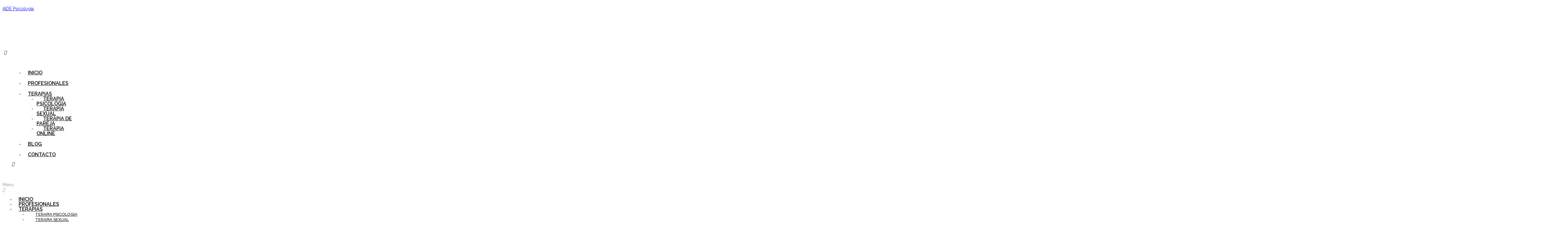

--- FILE ---
content_type: text/html; charset=UTF-8
request_url: https://aidepsicologia.com/category/relaciones-de-pareja/
body_size: 49631
content:
<!DOCTYPE html>
<html lang="es">
<head><meta charset="UTF-8" /><script>if(navigator.userAgent.match(/MSIE|Internet Explorer/i)||navigator.userAgent.match(/Trident\/7\..*?rv:11/i)){var href=document.location.href;if(!href.match(/[?&]nowprocket/)){if(href.indexOf("?")==-1){if(href.indexOf("#")==-1){document.location.href=href+"?nowprocket=1"}else{document.location.href=href.replace("#","?nowprocket=1#")}}else{if(href.indexOf("#")==-1){document.location.href=href+"&nowprocket=1"}else{document.location.href=href.replace("#","&nowprocket=1#")}}}}</script><script>(()=>{class RocketLazyLoadScripts{constructor(){this.v="2.0.3",this.userEvents=["keydown","keyup","mousedown","mouseup","mousemove","mouseover","mouseenter","mouseout","mouseleave","touchmove","touchstart","touchend","touchcancel","wheel","click","dblclick","input","visibilitychange"],this.attributeEvents=["onblur","onclick","oncontextmenu","ondblclick","onfocus","onmousedown","onmouseenter","onmouseleave","onmousemove","onmouseout","onmouseover","onmouseup","onmousewheel","onscroll","onsubmit"]}async t(){this.i(),this.o(),/iP(ad|hone)/.test(navigator.userAgent)&&this.h(),this.u(),this.l(this),this.m(),this.k(this),this.p(this),this._(),await Promise.all([this.R(),this.L()]),this.lastBreath=Date.now(),this.S(this),this.P(),this.D(),this.O(),this.M(),await this.C(this.delayedScripts.normal),await this.C(this.delayedScripts.defer),await this.C(this.delayedScripts.async),this.F("domReady"),await this.T(),await this.j(),await this.I(),this.F("windowLoad"),await this.A(),window.dispatchEvent(new Event("rocket-allScriptsLoaded")),this.everythingLoaded=!0,this.lastTouchEnd&&await new Promise((t=>setTimeout(t,500-Date.now()+this.lastTouchEnd))),this.H(),this.F("all"),this.U(),this.W()}i(){this.CSPIssue=sessionStorage.getItem("rocketCSPIssue"),document.addEventListener("securitypolicyviolation",(t=>{this.CSPIssue||"script-src-elem"!==t.violatedDirective||"data"!==t.blockedURI||(this.CSPIssue=!0,sessionStorage.setItem("rocketCSPIssue",!0))}),{isRocket:!0})}o(){window.addEventListener("pageshow",(t=>{this.persisted=t.persisted,this.realWindowLoadedFired=!0}),{isRocket:!0}),window.addEventListener("pagehide",(()=>{this.onFirstUserAction=null}),{isRocket:!0})}h(){let t;function e(e){t=e}window.addEventListener("touchstart",e,{isRocket:!0}),window.addEventListener("touchend",(function i(o){Math.abs(o.changedTouches[0].pageX-t.changedTouches[0].pageX)<10&&Math.abs(o.changedTouches[0].pageY-t.changedTouches[0].pageY)<10&&o.timeStamp-t.timeStamp<200&&(o.target.dispatchEvent(new PointerEvent("click",{target:o.target,bubbles:!0,cancelable:!0,detail:1})),event.preventDefault(),window.removeEventListener("touchstart",e,{isRocket:!0}),window.removeEventListener("touchend",i,{isRocket:!0}))}),{isRocket:!0})}q(t){this.userActionTriggered||("mousemove"!==t.type||this.firstMousemoveIgnored?"keyup"===t.type||"mouseover"===t.type||"mouseout"===t.type||(this.userActionTriggered=!0,this.onFirstUserAction&&this.onFirstUserAction()):this.firstMousemoveIgnored=!0),"click"===t.type&&t.preventDefault(),this.savedUserEvents.length>0&&(t.stopPropagation(),t.stopImmediatePropagation()),"touchstart"===this.lastEvent&&"touchend"===t.type&&(this.lastTouchEnd=Date.now()),"click"===t.type&&(this.lastTouchEnd=0),this.lastEvent=t.type,this.savedUserEvents.push(t)}u(){this.savedUserEvents=[],this.userEventHandler=this.q.bind(this),this.userEvents.forEach((t=>window.addEventListener(t,this.userEventHandler,{passive:!1,isRocket:!0})))}U(){this.userEvents.forEach((t=>window.removeEventListener(t,this.userEventHandler,{passive:!1,isRocket:!0}))),this.savedUserEvents.forEach((t=>{t.target.dispatchEvent(new window[t.constructor.name](t.type,t))}))}m(){this.eventsMutationObserver=new MutationObserver((t=>{const e="return false";for(const i of t){if("attributes"===i.type){const t=i.target.getAttribute(i.attributeName);t&&t!==e&&(i.target.setAttribute("data-rocket-"+i.attributeName,t),i.target["rocket"+i.attributeName]=new Function("event",t),i.target.setAttribute(i.attributeName,e))}"childList"===i.type&&i.addedNodes.forEach((t=>{if(t.nodeType===Node.ELEMENT_NODE)for(const i of t.attributes)this.attributeEvents.includes(i.name)&&i.value&&""!==i.value&&(t.setAttribute("data-rocket-"+i.name,i.value),t["rocket"+i.name]=new Function("event",i.value),t.setAttribute(i.name,e))}))}})),this.eventsMutationObserver.observe(document,{subtree:!0,childList:!0,attributeFilter:this.attributeEvents})}H(){this.eventsMutationObserver.disconnect(),this.attributeEvents.forEach((t=>{document.querySelectorAll("[data-rocket-"+t+"]").forEach((e=>{e.setAttribute(t,e.getAttribute("data-rocket-"+t)),e.removeAttribute("data-rocket-"+t)}))}))}k(t){Object.defineProperty(HTMLElement.prototype,"onclick",{get(){return this.rocketonclick||null},set(e){this.rocketonclick=e,this.setAttribute(t.everythingLoaded?"onclick":"data-rocket-onclick","this.rocketonclick(event)")}})}S(t){function e(e,i){let o=e[i];e[i]=null,Object.defineProperty(e,i,{get:()=>o,set(s){t.everythingLoaded?o=s:e["rocket"+i]=o=s}})}e(document,"onreadystatechange"),e(window,"onload"),e(window,"onpageshow");try{Object.defineProperty(document,"readyState",{get:()=>t.rocketReadyState,set(e){t.rocketReadyState=e},configurable:!0}),document.readyState="loading"}catch(t){console.log("WPRocket DJE readyState conflict, bypassing")}}l(t){this.originalAddEventListener=EventTarget.prototype.addEventListener,this.originalRemoveEventListener=EventTarget.prototype.removeEventListener,this.savedEventListeners=[],EventTarget.prototype.addEventListener=function(e,i,o){o&&o.isRocket||!t.B(e,this)&&!t.userEvents.includes(e)||t.B(e,this)&&!t.userActionTriggered||e.startsWith("rocket-")||t.everythingLoaded?t.originalAddEventListener.call(this,e,i,o):t.savedEventListeners.push({target:this,remove:!1,type:e,func:i,options:o})},EventTarget.prototype.removeEventListener=function(e,i,o){o&&o.isRocket||!t.B(e,this)&&!t.userEvents.includes(e)||t.B(e,this)&&!t.userActionTriggered||e.startsWith("rocket-")||t.everythingLoaded?t.originalRemoveEventListener.call(this,e,i,o):t.savedEventListeners.push({target:this,remove:!0,type:e,func:i,options:o})}}F(t){"all"===t&&(EventTarget.prototype.addEventListener=this.originalAddEventListener,EventTarget.prototype.removeEventListener=this.originalRemoveEventListener),this.savedEventListeners=this.savedEventListeners.filter((e=>{let i=e.type,o=e.target||window;return"domReady"===t&&"DOMContentLoaded"!==i&&"readystatechange"!==i||("windowLoad"===t&&"load"!==i&&"readystatechange"!==i&&"pageshow"!==i||(this.B(i,o)&&(i="rocket-"+i),e.remove?o.removeEventListener(i,e.func,e.options):o.addEventListener(i,e.func,e.options),!1))}))}p(t){let e;function i(e){return t.everythingLoaded?e:e.split(" ").map((t=>"load"===t||t.startsWith("load.")?"rocket-jquery-load":t)).join(" ")}function o(o){function s(e){const s=o.fn[e];o.fn[e]=o.fn.init.prototype[e]=function(){return this[0]===window&&t.userActionTriggered&&("string"==typeof arguments[0]||arguments[0]instanceof String?arguments[0]=i(arguments[0]):"object"==typeof arguments[0]&&Object.keys(arguments[0]).forEach((t=>{const e=arguments[0][t];delete arguments[0][t],arguments[0][i(t)]=e}))),s.apply(this,arguments),this}}if(o&&o.fn&&!t.allJQueries.includes(o)){const e={DOMContentLoaded:[],"rocket-DOMContentLoaded":[]};for(const t in e)document.addEventListener(t,(()=>{e[t].forEach((t=>t()))}),{isRocket:!0});o.fn.ready=o.fn.init.prototype.ready=function(i){function s(){parseInt(o.fn.jquery)>2?setTimeout((()=>i.bind(document)(o))):i.bind(document)(o)}return t.realDomReadyFired?!t.userActionTriggered||t.fauxDomReadyFired?s():e["rocket-DOMContentLoaded"].push(s):e.DOMContentLoaded.push(s),o([])},s("on"),s("one"),s("off"),t.allJQueries.push(o)}e=o}t.allJQueries=[],o(window.jQuery),Object.defineProperty(window,"jQuery",{get:()=>e,set(t){o(t)}})}P(){const t=new Map;document.write=document.writeln=function(e){const i=document.currentScript,o=document.createRange(),s=i.parentElement;let n=t.get(i);void 0===n&&(n=i.nextSibling,t.set(i,n));const c=document.createDocumentFragment();o.setStart(c,0),c.appendChild(o.createContextualFragment(e)),s.insertBefore(c,n)}}async R(){return new Promise((t=>{this.userActionTriggered?t():this.onFirstUserAction=t}))}async L(){return new Promise((t=>{document.addEventListener("DOMContentLoaded",(()=>{this.realDomReadyFired=!0,t()}),{isRocket:!0})}))}async I(){return this.realWindowLoadedFired?Promise.resolve():new Promise((t=>{window.addEventListener("load",t,{isRocket:!0})}))}M(){this.pendingScripts=[];this.scriptsMutationObserver=new MutationObserver((t=>{for(const e of t)e.addedNodes.forEach((t=>{"SCRIPT"!==t.tagName||t.noModule||t.isWPRocket||this.pendingScripts.push({script:t,promise:new Promise((e=>{const i=()=>{const i=this.pendingScripts.findIndex((e=>e.script===t));i>=0&&this.pendingScripts.splice(i,1),e()};t.addEventListener("load",i,{isRocket:!0}),t.addEventListener("error",i,{isRocket:!0}),setTimeout(i,1e3)}))})}))})),this.scriptsMutationObserver.observe(document,{childList:!0,subtree:!0})}async j(){await this.J(),this.pendingScripts.length?(await this.pendingScripts[0].promise,await this.j()):this.scriptsMutationObserver.disconnect()}D(){this.delayedScripts={normal:[],async:[],defer:[]},document.querySelectorAll("script[type$=rocketlazyloadscript]").forEach((t=>{t.hasAttribute("data-rocket-src")?t.hasAttribute("async")&&!1!==t.async?this.delayedScripts.async.push(t):t.hasAttribute("defer")&&!1!==t.defer||"module"===t.getAttribute("data-rocket-type")?this.delayedScripts.defer.push(t):this.delayedScripts.normal.push(t):this.delayedScripts.normal.push(t)}))}async _(){await this.L();let t=[];document.querySelectorAll("script[type$=rocketlazyloadscript][data-rocket-src]").forEach((e=>{let i=e.getAttribute("data-rocket-src");if(i&&!i.startsWith("data:")){i.startsWith("//")&&(i=location.protocol+i);try{const o=new URL(i).origin;o!==location.origin&&t.push({src:o,crossOrigin:e.crossOrigin||"module"===e.getAttribute("data-rocket-type")})}catch(t){}}})),t=[...new Map(t.map((t=>[JSON.stringify(t),t]))).values()],this.N(t,"preconnect")}async $(t){if(await this.G(),!0!==t.noModule||!("noModule"in HTMLScriptElement.prototype))return new Promise((e=>{let i;function o(){(i||t).setAttribute("data-rocket-status","executed"),e()}try{if(navigator.userAgent.includes("Firefox/")||""===navigator.vendor||this.CSPIssue)i=document.createElement("script"),[...t.attributes].forEach((t=>{let e=t.nodeName;"type"!==e&&("data-rocket-type"===e&&(e="type"),"data-rocket-src"===e&&(e="src"),i.setAttribute(e,t.nodeValue))})),t.text&&(i.text=t.text),t.nonce&&(i.nonce=t.nonce),i.hasAttribute("src")?(i.addEventListener("load",o,{isRocket:!0}),i.addEventListener("error",(()=>{i.setAttribute("data-rocket-status","failed-network"),e()}),{isRocket:!0}),setTimeout((()=>{i.isConnected||e()}),1)):(i.text=t.text,o()),i.isWPRocket=!0,t.parentNode.replaceChild(i,t);else{const i=t.getAttribute("data-rocket-type"),s=t.getAttribute("data-rocket-src");i?(t.type=i,t.removeAttribute("data-rocket-type")):t.removeAttribute("type"),t.addEventListener("load",o,{isRocket:!0}),t.addEventListener("error",(i=>{this.CSPIssue&&i.target.src.startsWith("data:")?(console.log("WPRocket: CSP fallback activated"),t.removeAttribute("src"),this.$(t).then(e)):(t.setAttribute("data-rocket-status","failed-network"),e())}),{isRocket:!0}),s?(t.fetchPriority="high",t.removeAttribute("data-rocket-src"),t.src=s):t.src="data:text/javascript;base64,"+window.btoa(unescape(encodeURIComponent(t.text)))}}catch(i){t.setAttribute("data-rocket-status","failed-transform"),e()}}));t.setAttribute("data-rocket-status","skipped")}async C(t){const e=t.shift();return e?(e.isConnected&&await this.$(e),this.C(t)):Promise.resolve()}O(){this.N([...this.delayedScripts.normal,...this.delayedScripts.defer,...this.delayedScripts.async],"preload")}N(t,e){this.trash=this.trash||[];let i=!0;var o=document.createDocumentFragment();t.forEach((t=>{const s=t.getAttribute&&t.getAttribute("data-rocket-src")||t.src;if(s&&!s.startsWith("data:")){const n=document.createElement("link");n.href=s,n.rel=e,"preconnect"!==e&&(n.as="script",n.fetchPriority=i?"high":"low"),t.getAttribute&&"module"===t.getAttribute("data-rocket-type")&&(n.crossOrigin=!0),t.crossOrigin&&(n.crossOrigin=t.crossOrigin),t.integrity&&(n.integrity=t.integrity),t.nonce&&(n.nonce=t.nonce),o.appendChild(n),this.trash.push(n),i=!1}})),document.head.appendChild(o)}W(){this.trash.forEach((t=>t.remove()))}async T(){try{document.readyState="interactive"}catch(t){}this.fauxDomReadyFired=!0;try{await this.G(),document.dispatchEvent(new Event("rocket-readystatechange")),await this.G(),document.rocketonreadystatechange&&document.rocketonreadystatechange(),await this.G(),document.dispatchEvent(new Event("rocket-DOMContentLoaded")),await this.G(),window.dispatchEvent(new Event("rocket-DOMContentLoaded"))}catch(t){console.error(t)}}async A(){try{document.readyState="complete"}catch(t){}try{await this.G(),document.dispatchEvent(new Event("rocket-readystatechange")),await this.G(),document.rocketonreadystatechange&&document.rocketonreadystatechange(),await this.G(),window.dispatchEvent(new Event("rocket-load")),await this.G(),window.rocketonload&&window.rocketonload(),await this.G(),this.allJQueries.forEach((t=>t(window).trigger("rocket-jquery-load"))),await this.G();const t=new Event("rocket-pageshow");t.persisted=this.persisted,window.dispatchEvent(t),await this.G(),window.rocketonpageshow&&window.rocketonpageshow({persisted:this.persisted})}catch(t){console.error(t)}}async G(){Date.now()-this.lastBreath>45&&(await this.J(),this.lastBreath=Date.now())}async J(){return document.hidden?new Promise((t=>setTimeout(t))):new Promise((t=>requestAnimationFrame(t)))}B(t,e){return e===document&&"readystatechange"===t||(e===document&&"DOMContentLoaded"===t||(e===window&&"DOMContentLoaded"===t||(e===window&&"load"===t||e===window&&"pageshow"===t)))}static run(){(new RocketLazyLoadScripts).t()}}RocketLazyLoadScripts.run()})();</script>
	
	<meta name="viewport" content="width=device-width, initial-scale=1" />
	<link rel="profile" href="https://gmpg.org/xfn/11" />
	<link rel="pingback" href="https://aidepsicologia.com/xmlrpc.php" />
	<meta name='robots' content='noindex, follow' />

	<!-- This site is optimized with the Yoast SEO plugin v22.3 - https://yoast.com/wordpress/plugins/seo/ -->
	<title>Relaciones de pareja archivos | AIDÉ Psicología</title>
<link crossorigin data-rocket-preconnect href="https://www.gstatic.com" rel="preconnect">
<link crossorigin data-rocket-preconnect href="https://fonts.googleapis.com" rel="preconnect">
<link crossorigin data-rocket-preconnect href="https://www.google.com" rel="preconnect">
<link data-rocket-preload as="style" href="https://fonts.googleapis.com/css?family=Raleway%3A100%2C200%2C300%2C400%2C500%2C600%2C700%2C800%2C900%2C100italic%2C300italic%2C400italic%2C700italic%7CRaleway%3A100%2C200%2C300%2C400%2C500%2C600%2C700%2C800%2C900%2C100italic%2C300italic%2C400italic%2C700italic%7CRoboto%3A100%2C100italic%2C200%2C200italic%2C300%2C300italic%2C400%2C400italic%2C500%2C500italic%2C600%2C600italic%2C700%2C700italic%2C800%2C800italic%2C900%2C900italic%7CRoboto%20Slab%3A100%2C100italic%2C200%2C200italic%2C300%2C300italic%2C400%2C400italic%2C500%2C500italic%2C600%2C600italic%2C700%2C700italic%2C800%2C800italic%2C900%2C900italic%7CRaleway%3A100%2C100italic%2C200%2C200italic%2C300%2C300italic%2C400%2C400italic%2C500%2C500italic%2C600%2C600italic%2C700%2C700italic%2C800%2C800italic%2C900%2C900italic&#038;subset=latin%2Clatin-ext&#038;display=swap" rel="preload">
<link href="https://fonts.googleapis.com/css?family=Raleway%3A100%2C200%2C300%2C400%2C500%2C600%2C700%2C800%2C900%2C100italic%2C300italic%2C400italic%2C700italic%7CRaleway%3A100%2C200%2C300%2C400%2C500%2C600%2C700%2C800%2C900%2C100italic%2C300italic%2C400italic%2C700italic%7CRoboto%3A100%2C100italic%2C200%2C200italic%2C300%2C300italic%2C400%2C400italic%2C500%2C500italic%2C600%2C600italic%2C700%2C700italic%2C800%2C800italic%2C900%2C900italic%7CRoboto%20Slab%3A100%2C100italic%2C200%2C200italic%2C300%2C300italic%2C400%2C400italic%2C500%2C500italic%2C600%2C600italic%2C700%2C700italic%2C800%2C800italic%2C900%2C900italic%7CRaleway%3A100%2C100italic%2C200%2C200italic%2C300%2C300italic%2C400%2C400italic%2C500%2C500italic%2C600%2C600italic%2C700%2C700italic%2C800%2C800italic%2C900%2C900italic&#038;subset=latin%2Clatin-ext&#038;display=swap" media="print" onload="this.media=&#039;all&#039;" rel="stylesheet">
<noscript><link rel="stylesheet" href="https://fonts.googleapis.com/css?family=Raleway%3A100%2C200%2C300%2C400%2C500%2C600%2C700%2C800%2C900%2C100italic%2C300italic%2C400italic%2C700italic%7CRaleway%3A100%2C200%2C300%2C400%2C500%2C600%2C700%2C800%2C900%2C100italic%2C300italic%2C400italic%2C700italic%7CRoboto%3A100%2C100italic%2C200%2C200italic%2C300%2C300italic%2C400%2C400italic%2C500%2C500italic%2C600%2C600italic%2C700%2C700italic%2C800%2C800italic%2C900%2C900italic%7CRoboto%20Slab%3A100%2C100italic%2C200%2C200italic%2C300%2C300italic%2C400%2C400italic%2C500%2C500italic%2C600%2C600italic%2C700%2C700italic%2C800%2C800italic%2C900%2C900italic%7CRaleway%3A100%2C100italic%2C200%2C200italic%2C300%2C300italic%2C400%2C400italic%2C500%2C500italic%2C600%2C600italic%2C700%2C700italic%2C800%2C800italic%2C900%2C900italic&#038;subset=latin%2Clatin-ext&#038;display=swap"></noscript>
<style id="rocket-critical-css">:root{--animate-duration:1s;--animate-delay:1s;--animate-repeat:1}ul.hfe-nav-menu,.hfe-nav-menu li,.hfe-nav-menu ul{list-style:none!important;margin:0;padding:0}.hfe-nav-menu li.menu-item{position:relative}.hfe-flyout-container .hfe-nav-menu li.menu-item{position:relative;background:unset}.hfe-nav-menu .sub-menu li.menu-item{position:relative;background:inherit}div.hfe-nav-menu{-js-display:flex;display:-webkit-box;display:-webkit-flex;display:-moz-box;display:-ms-flexbox;display:flex;-webkit-box-orient:vertical;-webkit-box-direction:normal;-webkit-flex-direction:column;-moz-box-orient:vertical;-moz-box-direction:normal;-ms-flex-direction:column;flex-direction:column}.hfe-nav-menu__layout-horizontal,.hfe-nav-menu__layout-horizontal .hfe-nav-menu{-js-display:flex;display:-webkit-box;display:-webkit-flex;display:-moz-box;display:-ms-flexbox;display:flex}.hfe-nav-menu__layout-horizontal .hfe-nav-menu{-webkit-flex-wrap:wrap;-ms-flex-wrap:wrap;flex-wrap:wrap}.hfe-nav-menu__layout-horizontal .hfe-nav-menu .sub-menu{position:absolute;top:100%;left:0;z-index:16;visibility:hidden;opacity:0;text-align:left}.hfe-nav-menu .menu-item-has-children .sub-menu{position:absolute;top:100%;left:0;z-index:9999;visibility:hidden;opacity:0}.hfe-nav-menu:before,.hfe-nav-menu:after{content:'';display:table;clear:both}.hfe-nav-menu__align-center .hfe-nav-menu{margin-left:auto;margin-right:auto;-webkit-box-pack:center;-ms-flex-pack:center;-webkit-justify-content:center;-moz-box-pack:center;justify-content:center}.hfe-nav-menu__layout-horizontal .hfe-nav-menu{-js-display:flex;display:-webkit-box;display:-webkit-flex;display:-moz-box;display:-ms-flexbox;display:flex;-webkit-flex-wrap:wrap;-ms-flex-wrap:wrap;flex-wrap:wrap}.hfe-nav-menu a.hfe-menu-item,.hfe-nav-menu a.hfe-sub-menu-item{line-height:1;text-decoration:none;-js-display:flex;display:-webkit-box;display:-webkit-flex;display:-moz-box;display:-ms-flexbox;display:flex;-webkit-box-pack:justify;-moz-box-pack:justify;-ms-flex-pack:justify;-webkit-box-shadow:none;box-shadow:none;-webkit-box-align:center;-webkit-align-items:center;-moz-box-align:center;-ms-flex-align:center;align-items:center;-webkit-justify-content:space-between;justify-content:space-between}.hfe-nav-menu .sub-menu{min-width:220px;margin:0;z-index:9999}.hfe-nav-menu__layout-horizontal{font-size:0}.hfe-nav-menu__layout-horizontal li.menu-item{font-size:medium}.hfe-nav-menu__layout-horizontal .hfe-nav-menu .sub-menu{-webkit-box-shadow:0 4px 10px -2px rgba(0,0,0,0.1);box-shadow:0 4px 10px -2px rgba(0,0,0,0.1)}.hfe-nav-menu-icon{padding:0.35em;border:0 solid}.hfe-flyout-wrapper .sub-menu{position:relative;height:0}.hfe-nav-menu__submenu-arrow .hfe-menu-toggle:before{font-family:'Font Awesome 5 Free';z-index:1;font-size:inherit;font-weight:inherit;line-height:0}.hfe-nav-menu__toggle{-js-display:flex;display:-webkit-box;display:-webkit-flex;display:-moz-box;display:-ms-flexbox;display:flex;font-size:22px;border:0 solid;-webkit-border-radius:3px;border-radius:3px;color:#494c4f;position:relative;line-height:1}.hfe-nav-menu .sub-arrow{font-size:14px;line-height:1;-js-display:flex;display:-webkit-box;display:-webkit-flex;display:-moz-box;display:-ms-flexbox;display:flex;margin-top:-10px;margin-bottom:-10px}.hfe-nav-menu__layout-horizontal .hfe-nav-menu .sub-arrow{margin-left:10px}.hfe-flyout-wrapper .sub-arrow{padding:10px}.hfe-layout-horizontal .hfe-nav-menu__toggle{visibility:hidden;opacity:0;display:none}.hfe-nav-menu-icon{display:inline-block;line-height:1;text-align:center}.hfe-flyout-container .sub-menu{left:0!important;width:100%!important}.hfe-flyout-container .hfe-nav-menu .sub-menu{background:unset}.hfe-flyout-wrapper .hfe-menu-toggle{border:1px dotted transparent}.hfe-nav-menu .menu-item a:before,.hfe-nav-menu .menu-item a:after{display:block;position:absolute}.hfe-nav-menu .menu-item a.hfe-menu-item:not(:hover):not(:focus):not(.current-menu-item):not(.highlighted):before,.hfe-nav-menu .menu-item a.hfe-menu-item:not(:hover):not(:focus):not(.current-menu-item):not(.highlighted):after{opacity:0}.hfe-flyout-overlay{display:none;position:fixed;top:0;bottom:0;left:0;right:0;z-index:999998;background:rgba(0,0,0,.6);-webkit-backface-visibility:hidden}.hfe-flyout-close{position:absolute;top:0;right:0;margin:5px;width:23px;height:23px;line-height:23px;font-size:23px;display:block}.hfe-flyout-wrapper .hfe-side.hfe-flyout-left{top:0;bottom:0;left:-100%;right:auto;height:100%;width:300px;max-width:100%;max-width:100vw}.hfe-flyout-wrapper .hfe-side{display:none;position:fixed;z-index:999999;padding:0;margin:0;-webkit-overflow-scrolling:touch;-webkit-backface-visibility:hidden}.hfe-flyout-content.push{color:#ffffff}.hfe-flyout-content ul li{color:#ffffff}.hfe-flyout-wrapper .hfe-side.hfe-flyout-left{top:0;bottom:0;left:-100%;right:auto;height:100%;width:300px;max-width:100%;max-width:100vw}.hfe-flyout-content{height:100%;overflow-x:hidden;overflow-y:auto;line-height:1.4em;color:#fff}@media (max-width:1024px){.hfe-flyout-content{-webkit-transform:translateZ(0);transform:translateZ(0)}}.hfe-flyout-content::-webkit-scrollbar{display:none}.hfe-nav-menu .hfe-has-submenu .sub-menu li.menu-item:first-child,.hfe-nav-menu .hfe-has-submenu .sub-menu li.menu-item:last-child{overflow:visible!important}@media only screen and (max-width:1024px){.hfe-nav-menu__breakpoint-tablet .hfe-nav-menu__layout-horizontal li,.hfe-nav-menu__breakpoint-tablet .hfe-nav-menu{width:100%;margin-right:0px}.hfe-nav-menu__breakpoint-tablet .hfe-layout-horizontal .hfe-nav-menu__toggle{display:block}.hfe-nav-menu__breakpoint-tablet .hfe-nav-menu__layout-horizontal .hfe-nav-menu{visibility:hidden;opacity:0}.hfe-nav-menu__breakpoint-tablet .hfe-nav-menu__layout-horizontal{visibility:hidden;opacity:0;height:0}.hfe-nav-menu__breakpoint-tablet .hfe-nav-menu__layout-horizontal .sub-menu{visibility:hidden;opacity:0}.hfe-nav-menu__breakpoint-tablet .hfe-layout-horizontal .hfe-nav-menu__toggle{visibility:visible;opacity:1;display:block}.hfe-nav-menu__breakpoint-tablet .hfe-menu-toggle{border:1px dotted transparent}.hfe-nav-menu__breakpoint-tablet .hfe-nav-menu__layout-horizontal .sub-menu{position:relative;height:0}.hfe-nav-menu__breakpoint-tablet .hfe-nav-menu__layout-horizontal .sub-menu{position:relative;height:0;top:0}.hfe-nav-menu__breakpoint-tablet .sub-menu{left:0!important;width:auto!important}.hfe-nav-menu .sub-menu{min-width:auto;margin:0}.hfe-nav-menu__breakpoint-tablet .hfe-nav-menu__layout-horizontal .hfe-nav-menu .sub-arrow{padding:10px}.hfe-nav-menu__breakpoint-tablet .hfe-nav-menu .sub-menu{-webkit-box-shadow:none;box-shadow:none}}@media only screen and (max-width:767px){.hfe-nav-menu .sub-menu{min-width:auto;margin:0}.hfe-nav-menu__breakpoint-tablet .sub-menu{left:0!important;width:auto!important}}body:not(.wp-admin):not(.editor-styles-wrapper){overflow-x:hidden}.bhf-hidden{display:none}.ehf-header #masthead{z-index:99;position:relative}.elementor-screen-only,.screen-reader-text{position:absolute;top:-10000em;width:1px;height:1px;margin:-1px;padding:0;overflow:hidden;clip:rect(0,0,0,0);border:0}.elementor *,.elementor :after,.elementor :before{box-sizing:border-box}.elementor a{box-shadow:none;text-decoration:none}.elementor img{height:auto;max-width:100%;border:none;border-radius:0;box-shadow:none}.elementor-element{--flex-direction:initial;--flex-wrap:initial;--justify-content:initial;--align-items:initial;--align-content:initial;--gap:initial;--flex-basis:initial;--flex-grow:initial;--flex-shrink:initial;--order:initial;--align-self:initial;flex-basis:var(--flex-basis);flex-grow:var(--flex-grow);flex-shrink:var(--flex-shrink);order:var(--order);align-self:var(--align-self)}@media (max-width:767px){.elementor-mobile-align-right{text-align:right}.elementor-mobile-align-right .elementor-button{width:auto}}:root{--page-title-display:block}.elementor-widget{position:relative}.elementor-widget:not(:last-child){margin-bottom:20px}.elementor-widget:not(:last-child).elementor-widget__width-initial{margin-bottom:0}.e-con{--border-radius:0;--border-block-start-width:0px;--border-inline-end-width:0px;--border-block-end-width:0px;--border-inline-start-width:0px;--border-style:initial;--border-color:initial;--container-widget-width:100%;--container-widget-height:initial;--container-widget-flex-grow:0;--container-widget-align-self:initial;--content-width:min(100%,var(--container-max-width,1140px));--width:100%;--min-height:initial;--height:auto;--text-align:initial;--margin-block-start:0px;--margin-inline-end:0px;--margin-block-end:0px;--margin-inline-start:0px;--padding-block-start:var(--container-default-padding-block-start,10px);--padding-inline-end:var(--container-default-padding-inline-end,10px);--padding-block-end:var(--container-default-padding-block-end,10px);--padding-inline-start:var(--container-default-padding-inline-start,10px);--position:relative;--z-index:revert;--overflow:visible;--gap:var(--widgets-spacing,20px);--overlay-mix-blend-mode:initial;--overlay-opacity:1;--e-con-grid-template-columns:repeat(3,1fr);--e-con-grid-template-rows:repeat(2,1fr);position:var(--position);width:var(--width);min-width:0;min-height:var(--min-height);height:var(--height);border-radius:var(--border-radius);margin-block-start:var(--bc-margin-block-start,var(--margin-block-start));margin-inline-end:var(--bc-margin-inline-end,var(--margin-inline-end));margin-block-end:var(--bc-margin-block-end,var(--margin-block-end));margin-inline-start:var(--bc-margin-inline-start,var(--margin-inline-start));padding-inline-start:var(--bc-padding-inline-start,var(--padding-inline-start));padding-inline-end:var(--bc-padding-inline-end,var(--padding-inline-end));z-index:var(--z-index);overflow:var(--overflow)}.e-con.e-flex{--flex-direction:column;--flex-basis:auto;--flex-grow:0;--flex-shrink:1;flex:var(--flex-grow) var(--flex-shrink) var(--flex-basis)}.e-con-full{text-align:var(--text-align);padding-block-start:var(--bc-padding-block-start,var(--padding-block-start));padding-block-end:var(--bc-padding-block-end,var(--padding-block-end))}.e-con-full.e-flex{flex-direction:var(--flex-direction)}.e-con{display:var(--display)}.e-con .elementor-widget.elementor-widget{margin-block-end:0}.e-con:before{content:var(--background-overlay);display:block;position:absolute;mix-blend-mode:var(--overlay-mix-blend-mode);opacity:var(--overlay-opacity);border-radius:var(--border-radius);border-style:var(--border-style);border-color:var(--border-color);border-block-start-width:var(--border-block-start-width);border-inline-end-width:var(--border-inline-end-width);border-block-end-width:var(--border-block-end-width);border-inline-start-width:var(--border-inline-start-width);top:calc(0px - var(--border-block-start-width));left:calc(0px - var(--border-inline-start-width));width:max(100% + var(--border-inline-end-width) + var(--border-inline-start-width),100%);height:max(100% + var(--border-block-start-width) + var(--border-block-end-width),100%)}.e-con .elementor-widget{min-width:0}.e-con>.elementor-widget>.elementor-widget-container{height:100%}.elementor.elementor .e-con>.elementor-widget{max-width:100%}@media (max-width:767px){.e-con.e-flex{--width:100%;--flex-wrap:wrap}}.e-con{--bc-margin-block-start:var(--margin-top);--bc-margin-block-end:var(--margin-bottom);--bc-margin-inline-start:var(--margin-left);--bc-margin-inline-end:var(--margin-right);--bc-padding-block-start:var(--padding-top);--bc-padding-block-end:var(--padding-bottom);--bc-padding-inline-start:var(--padding-left);--bc-padding-inline-end:var(--padding-right)}.elementor-button{display:inline-block;line-height:1;background-color:#69727d;font-size:15px;padding:12px 24px;border-radius:3px;color:#fff;fill:#fff;text-align:center}.elementor-button:visited{color:#fff}.elementor-button-content-wrapper{display:flex;justify-content:center}.elementor-button-text{flex-grow:1;order:10;display:inline-block}.elementor-button span{text-decoration:inherit}.elementor-element{--swiper-theme-color:#000;--swiper-navigation-size:44px;--swiper-pagination-bullet-size:6px;--swiper-pagination-bullet-horizontal-gap:6px}@media (max-width:767px){.elementor .elementor-hidden-mobile{display:none}}@media (min-width:768px) and (max-width:1024px){.elementor .elementor-hidden-tablet{display:none}}@media (min-width:1025px) and (max-width:99999px){.elementor .elementor-hidden-desktop{display:none}}:root{--swiper-theme-color:#007aff}:root{--swiper-navigation-size:44px}.elementor-kit-18805{--e-global-color-primary:#6EC1E4;--e-global-color-secondary:#54595F;--e-global-color-text:#7A7A7A;--e-global-color-accent:#61CE70;--e-global-typography-primary-font-family:"Roboto";--e-global-typography-primary-font-weight:600;--e-global-typography-secondary-font-family:"Roboto Slab";--e-global-typography-secondary-font-weight:400;--e-global-typography-text-font-family:"Roboto";--e-global-typography-text-font-weight:400;--e-global-typography-accent-font-family:"Roboto";--e-global-typography-accent-font-weight:500}.e-con{--container-max-width:1140px}.elementor-widget:not(:last-child){margin-block-end:20px}.elementor-element{--widgets-spacing:20px 20px}@media (max-width:1024px){.e-con{--container-max-width:1024px}}@media (max-width:767px){.e-con{--container-max-width:767px}}.elementor-widget-button .elementor-button{font-family:var(--e-global-typography-accent-font-family),Sans-serif;font-weight:var(--e-global-typography-accent-font-weight);background-color:var(--e-global-color-accent)}.elementor-widget-navigation-menu a.hfe-menu-item,.elementor-widget-navigation-menu a.hfe-sub-menu-item{font-family:var(--e-global-typography-primary-font-family),Sans-serif;font-weight:var(--e-global-typography-primary-font-weight)}.elementor-widget-navigation-menu .menu-item a.hfe-menu-item,.elementor-widget-navigation-menu .sub-menu a.hfe-sub-menu-item{color:var(--e-global-color-text)}.elementor-widget-navigation-menu .hfe-nav-menu-layout:not(.hfe-pointer__framed) .menu-item.parent a.hfe-menu-item:before,.elementor-widget-navigation-menu .hfe-nav-menu-layout:not(.hfe-pointer__framed) .menu-item.parent a.hfe-menu-item:after{background-color:var(--e-global-color-accent)}.elementor-widget-navigation-menu .sub-menu li a.hfe-sub-menu-item{font-family:var(--e-global-typography-accent-font-family),Sans-serif;font-weight:var(--e-global-typography-accent-font-weight)}.elementor-20808 .elementor-element.elementor-element-a787296{--display:flex;--flex-direction:row;--container-widget-width:initial;--container-widget-height:100%;--container-widget-flex-grow:1;--container-widget-align-self:stretch;--justify-content:space-between;--padding-block-start:15px;--padding-block-end:15px;--padding-inline-start:0px;--padding-inline-end:0px}.elementor-20808 .elementor-element.elementor-element-7404b70 img{max-width:153px}.elementor-20808 .elementor-element.elementor-element-7404b70{width:var(--container-widget-width, 7.733% );max-width:7.733%;--container-widget-width:7.733%;--container-widget-flex-grow:0}.elementor-20808 .elementor-element.elementor-element-7404b70.elementor-element{--flex-grow:0;--flex-shrink:0}.elementor-20808 .elementor-element.elementor-element-6c5cace .hfe-nav-menu__toggle,.elementor-20808 .elementor-element.elementor-element-6c5cace .hfe-nav-menu-icon{margin:0 auto}.elementor-20808 .elementor-element.elementor-element-6c5cace li.menu-item a{justify-content:space-between}.elementor-20808 .elementor-element.elementor-element-6c5cace .hfe-flyout-wrapper .hfe-side{width:300px}.elementor-20808 .elementor-element.elementor-element-6c5cace .hfe-flyout-content{padding:30px;background-color:#FFFFFF}.elementor-20808 .elementor-element.elementor-element-6c5cace .menu-item a.hfe-menu-item{padding-left:12px;padding-right:12px}.elementor-20808 .elementor-element.elementor-element-6c5cace .menu-item a.hfe-sub-menu-item{padding-left:calc(12px + 20px);padding-right:12px}.elementor-20808 .elementor-element.elementor-element-6c5cace .menu-item a.hfe-menu-item,.elementor-20808 .elementor-element.elementor-element-6c5cace .menu-item a.hfe-sub-menu-item{padding-top:15px;padding-bottom:15px}.elementor-20808 .elementor-element.elementor-element-6c5cace nav:not(.hfe-nav-menu__layout-horizontal) .hfe-nav-menu>li.menu-item:not(:last-child){margin-bottom:18px}.elementor-20808 .elementor-element.elementor-element-6c5cace a.hfe-menu-item,.elementor-20808 .elementor-element.elementor-element-6c5cace a.hfe-sub-menu-item{font-family:"Raleway",Sans-serif;font-size:16px;font-weight:600;text-transform:uppercase;line-height:1em}.elementor-20808 .elementor-element.elementor-element-6c5cace .menu-item a.hfe-menu-item,.elementor-20808 .elementor-element.elementor-element-6c5cace .sub-menu a.hfe-sub-menu-item{color:#000000}.elementor-20808 .elementor-element.elementor-element-6c5cace .sub-menu{background-color:#fff}.elementor-20808 .elementor-element.elementor-element-6c5cace .sub-menu li a.hfe-sub-menu-item{padding-left:21px;padding-right:21px}.elementor-20808 .elementor-element.elementor-element-6c5cace .sub-menu a.hfe-sub-menu-item{padding-top:17px;padding-bottom:17px}.elementor-20808 .elementor-element.elementor-element-6c5cace .sub-menu li.menu-item:not(:last-child){border-bottom-style:solid;border-bottom-color:#c4c4c4;border-bottom-width:0px}.elementor-20808 .elementor-element.elementor-element-6c5cace div.hfe-nav-menu-icon{color:#000000}.elementor-20808 .elementor-element.elementor-element-6c5cace .hfe-nav-menu-icon{background-color:#FFFFFF;padding:0.35em}.elementor-20808 .elementor-element.elementor-element-6c5cace .hfe-flyout-close{color:#000000}.elementor-20808 .elementor-element.elementor-element-6733b81 .hfe-nav-menu__toggle{margin-right:auto}.elementor-20808 .elementor-element.elementor-element-6733b81 .menu-item a.hfe-menu-item{padding-left:12px;padding-right:12px}.elementor-20808 .elementor-element.elementor-element-6733b81 .menu-item a.hfe-sub-menu-item{padding-left:calc(12px + 20px);padding-right:12px}.elementor-20808 .elementor-element.elementor-element-6733b81 .menu-item a.hfe-menu-item,.elementor-20808 .elementor-element.elementor-element-6733b81 .menu-item a.hfe-sub-menu-item{padding-top:17px;padding-bottom:17px}body:not(.rtl) .elementor-20808 .elementor-element.elementor-element-6733b81 .hfe-nav-menu__layout-horizontal .hfe-nav-menu>li.menu-item:not(:last-child){margin-right:23px}body:not(.rtl) .elementor-20808 .elementor-element.elementor-element-6733b81 .hfe-nav-menu__layout-horizontal .hfe-nav-menu>li.menu-item{margin-bottom:0px}.elementor-20808 .elementor-element.elementor-element-6733b81 a.hfe-menu-item,.elementor-20808 .elementor-element.elementor-element-6733b81 a.hfe-sub-menu-item{font-family:"Raleway",Sans-serif;font-size:16px;font-weight:600;text-transform:uppercase;line-height:1em}.elementor-20808 .elementor-element.elementor-element-6733b81 .menu-item a.hfe-menu-item,.elementor-20808 .elementor-element.elementor-element-6733b81 .sub-menu a.hfe-sub-menu-item{color:#000000}.elementor-20808 .elementor-element.elementor-element-6733b81 .sub-menu{background-color:#fff}.elementor-20808 .elementor-element.elementor-element-6733b81 .sub-menu li a.hfe-sub-menu-item{font-family:"Raleway",Sans-serif;font-size:13px;font-weight:500;line-height:1.3em}.elementor-20808 .elementor-element.elementor-element-6733b81 ul.sub-menu{width:218px}.elementor-20808 .elementor-element.elementor-element-6733b81 .sub-menu li a.hfe-sub-menu-item{padding-left:26px;padding-right:26px}.elementor-20808 .elementor-element.elementor-element-6733b81 .sub-menu a.hfe-sub-menu-item{padding-top:19px;padding-bottom:19px}.elementor-20808 .elementor-element.elementor-element-6733b81 nav.hfe-nav-menu__layout-horizontal:not(.hfe-dropdown) ul.sub-menu{margin-top:0px}.elementor-20808 .elementor-element.elementor-element-6733b81 .sub-menu li.menu-item:not(:last-child){border-bottom-style:solid;border-bottom-color:#c4c4c4;border-bottom-width:0px}.elementor-20808 .elementor-element.elementor-element-ea7c8fc .elementor-button{font-family:"Roboto",Sans-serif;font-weight:500;background-color:#99B1CC;border-radius:20px 0px 0px 20px}@media (max-width:1024px){.elementor-20808 .elementor-element.elementor-element-a787296{--gap:0px 0px}.elementor-20808 .elementor-element.elementor-element-7404b70{text-align:left;--container-widget-width:425px;--container-widget-flex-grow:0;width:var(--container-widget-width, 425px );max-width:425px}.elementor-20808 .elementor-element.elementor-element-7404b70 img{max-width:140px}.elementor-20808 .elementor-element.elementor-element-6c5cace .hfe-nav-menu__toggle,.elementor-20808 .elementor-element.elementor-element-6c5cace .hfe-nav-menu-icon{margin:0 auto}.elementor-20808 .elementor-element.elementor-element-6c5cace li.menu-item a{justify-content:flex-start}.elementor-20808 .elementor-element.elementor-element-6c5cace .hfe-flyout-wrapper .hfe-side{width:446px}.elementor-20808 .elementor-element.elementor-element-6c5cace .hfe-flyout-content{padding:50px}.elementor-20808 .elementor-element.elementor-element-6c5cace .menu-item a.hfe-menu-item{padding-left:0px;padding-right:0px}.elementor-20808 .elementor-element.elementor-element-6c5cace .menu-item a.hfe-sub-menu-item{padding-left:calc(0px + 20px);padding-right:0px}.elementor-20808 .elementor-element.elementor-element-6c5cace .menu-item a.hfe-menu-item,.elementor-20808 .elementor-element.elementor-element-6c5cace .menu-item a.hfe-sub-menu-item{padding-top:20px;padding-bottom:20px}.elementor-20808 .elementor-element.elementor-element-6c5cace nav:not(.hfe-nav-menu__layout-horizontal) .hfe-nav-menu>li.menu-item:not(:last-child){margin-bottom:19px}.elementor-20808 .elementor-element.elementor-element-6c5cace .hfe-flyout-wrapper .hfe-nav-menu>li.menu-item:first-child{margin-top:43px}.elementor-20808 .elementor-element.elementor-element-6c5cace .sub-menu li a.hfe-sub-menu-item{padding-left:21px;padding-right:21px}.elementor-20808 .elementor-element.elementor-element-6c5cace{width:var(--container-widget-width, 67px );max-width:67px;--container-widget-width:67px;--container-widget-flex-grow:0}.elementor-20808 .elementor-element.elementor-element-6c5cace.elementor-element{--order:-99999 /* order start hack */}body:not(.rtl) .elementor-20808 .elementor-element.elementor-element-6733b81.hfe-nav-menu__breakpoint-tablet .hfe-nav-menu__layout-horizontal .hfe-nav-menu>li.menu-item:not(:last-child){margin-right:0px}.elementor-20808 .elementor-element.elementor-element-6733b81{width:var(--container-widget-width, 67px );max-width:67px;--container-widget-width:67px;--container-widget-flex-grow:0}.elementor-20808 .elementor-element.elementor-element-6733b81.elementor-element{--order:-99999 /* order start hack */}}@media (max-width:767px){.elementor-20808 .elementor-element.elementor-element-a787296{--justify-content:space-between;--align-items:center;--container-widget-width:calc( ( 1 - var( --container-widget-flex-grow ) ) * 100% )}.elementor-20808 .elementor-element.elementor-element-7404b70 img{max-width:113px}.elementor-20808 .elementor-element.elementor-element-7404b70{--container-widget-width:114px;--container-widget-flex-grow:0;width:var(--container-widget-width, 114px );max-width:114px}.elementor-20808 .elementor-element.elementor-element-6c5cace .hfe-flyout-wrapper .hfe-side{width:293px}.elementor-20808 .elementor-element.elementor-element-6c5cace .hfe-flyout-content{padding:3px}.elementor-20808 .elementor-element.elementor-element-6c5cace .menu-item a.hfe-menu-item{padding-left:0px;padding-right:0px}.elementor-20808 .elementor-element.elementor-element-6c5cace .menu-item a.hfe-sub-menu-item{padding-left:calc(0px + 20px);padding-right:0px}.elementor-20808 .elementor-element.elementor-element-6c5cace .menu-item a.hfe-menu-item,.elementor-20808 .elementor-element.elementor-element-6c5cace .menu-item a.hfe-sub-menu-item{padding-top:15px;padding-bottom:15px}.elementor-20808 .elementor-element.elementor-element-6c5cace nav:not(.hfe-nav-menu__layout-horizontal) .hfe-nav-menu>li.menu-item:not(:last-child){margin-bottom:21px}.elementor-20808 .elementor-element.elementor-element-6c5cace{--container-widget-width:33px;--container-widget-flex-grow:0;width:var(--container-widget-width, 33px );max-width:33px}.elementor-20808 .elementor-element.elementor-element-6733b81 .menu-item a.hfe-menu-item{padding-left:100px;padding-right:100px}.elementor-20808 .elementor-element.elementor-element-6733b81 .menu-item a.hfe-sub-menu-item{padding-left:calc(100px + 20px);padding-right:100px}body:not(.rtl) .elementor-20808 .elementor-element.elementor-element-6733b81 .hfe-nav-menu__layout-horizontal .hfe-nav-menu>li.menu-item{margin-bottom:14px}.elementor-20808 .elementor-element.elementor-element-6733b81{--container-widget-width:33px;--container-widget-flex-grow:0;width:var(--container-widget-width, 33px );max-width:33px}.elementor-20808 .elementor-element.elementor-element-ea7c8fc .elementor-button{font-size:11px;line-height:1.3em;padding:7px 7px 7px 7px}.elementor-20808 .elementor-element.elementor-element-ea7c8fc{width:var(--container-widget-width, 107px );max-width:107px;--container-widget-width:107px;--container-widget-flex-grow:0}}.ljoptimizer{font-family:"Raleway",Sans-serif;font-weight:600;text-transform:uppercase;padding-top:10px;color:black;display:flex}.sub-menu .ljoptimizer{padding-left:calc(15px + 20px);padding-right:15px}.ljoptimizer{font-family:"Raleway",Sans-serif;font-weight:600;text-transform:uppercase;padding-top:10px;color:black;display:flex}.sub-menu .ljoptimizer{padding-left:calc(15px + 20px);padding-right:15px}li .sub-menu .ljoptimizer{font-family:"Raleway",Sans-serif;font-size:13px;font-weight:500;line-height:1.3em;padding-left:13px!important;padding-right:26px!important}@media (max-width:1024px){li .sub-menu .ljoptimizer{font-size:16px;font-weight:600}}.clearfix:after,.clearfix:before{content:" ";display:table}article,aside,header,nav{display:block}.clearfix:after{clear:both}a,article,aside,body,div,form,h1,h2,h5,header,html,i,img,label,li,nav,p,span,ul{background:0 0;border:0;margin:0;padding:0;vertical-align:baseline;outline:0}a img{border:none}img{max-width:100%;height:auto;image-rendering:optimizeQuality;vertical-align:middle}h1,h2,h5{color:#303030}h1{font-size:30px;line-height:1.25em}h2{font-size:24px;line-height:1.384615384615385em;text-transform:uppercase;letter-spacing:1px;font-weight:600}h5{font-size:15px;line-height:1.571428571428571em;text-transform:uppercase;letter-spacing:1px;font-weight:600}h2 a{color:#303030}a,p a{color:#303030;text-decoration:none}input[type=submit]{-webkit-appearance:none}ul{list-style-position:inside}body{background-color:#f6f6f6}html{height:100%;margin:0!important}body{font-family:Raleway,sans-serif;font-size:14px;line-height:26px;color:#818181;font-weight:400;overflow-y:scroll;overflow-x:hidden!important;-webkit-font-smoothing:antialiased}header{width:100%;display:inline-block;margin:0;vertical-align:middle;position:relative;z-index:110;-webkit-backface-visibility:hidden}.container{padding:0}.container{z-index:100;position:relative}.container{width:100%}.container_inner{width:1100px;margin:0 auto}.title,.title img{display:block;position:relative}.two_columns_75_25{width:100%}.two_columns_75_25>.column1{width:75%;float:left}.two_columns_75_25>.column1>.column_inner{padding:0 20px 0 0}.two_columns_75_25>.column2{width:25%;float:left}.two_columns_75_25>.column2>.column_inner{padding:0 0 0 20px}.title{width:100%;height:100px;text-align:left;z-index:101;border-bottom-color:#eee}.title img{width:100%}.title .not_responsive{display:none}.title .title_holder{display:table;height:100%;left:0;position:relative;width:100%}.title_outer .has_background.title .title_holder{position:absolute;top:0;display:block}.title .title_holder .container{display:table-cell;vertical-align:middle;background-color:transparent}.title_outer .has_background.title .title_holder .container{display:block;height:100%}.title_outer .has_background.title .title_holder .container_inner{display:table;height:100%}.title_subtitle_holder{display:block;padding:0;position:relative}.title_outer .has_background.title .title_subtitle_holder{display:table-cell;vertical-align:middle;width:100%}.title_subtitle_holder_inner{position:relative}.title h1{color:#303030;padding:0;text-transform:uppercase;letter-spacing:1px;font-weight:600}.title h1{font-size:17px;line-height:1.304347826086957em}.title.title_size_large h1{font-size:47px;line-height:60px}.position_center.title .title_subtitle_holder{text-align:center}.title.has_background{background-repeat:no-repeat;background-position:center 0}.qbutton{position:relative;display:inline-block;width:auto;height:39px;line-height:39px;margin:0;padding:0 23px;border:2px solid #303030;font-size:13px;font-weight:700;font-family:inherit;text-align:left;color:#303030;text-decoration:none;white-space:nowrap;outline:0;font-style:normal;text-transform:uppercase;letter-spacing:1px;-o-border-radius:4px;-moz-border-radius:4px;-webkit-border-radius:4px;-ms-border-radius:4px;border-radius:4px;text-shadow:none;background-color:transparent;-webkit-box-sizing:initial!important;-moz-box-sizing:initial!important;box-sizing:initial!important}.qbutton.small{height:30px;line-height:30px;font-size:12px;padding:0 17px}.social_share_dropdown ul{-webkit-border-radius:4px;-moz-border-radius:4px}.social_share_holder{position:relative;display:inline-block}.social_share_title{display:inline-block}.social_share_dropdown{display:block;left:50%;-webkit-transform:translateX(-50%);transform:translateX(-50%);margin:0;padding:10px 0 0;position:absolute;top:75%;width:35px;visibility:hidden;z-index:950;opacity:0}.social_share_dropdown .inner_arrow{display:block;position:absolute;top:-6px;left:8px;width:0;height:0;border-color:transparent transparent #323232;border-style:solid;border-width:9px;z-index:999}.social_share_dropdown ul{list-style:none;position:relative;display:block;background-color:#323232;z-index:990;-ms-border-radius:4px;-o-border-radius:4px;border-radius:4px;padding:4px 0!important;width:35px}.social_share_dropdown ul li{display:block;position:relative;text-align:center}.social_share_dropdown ul li a{display:block;height:20px;line-height:20px;padding:5px 0;-webkit-box-sizing:content-box;-moz-box-sizing:content-box;box-sizing:content-box;margin:0!important}.social_share_dropdown ul li:last-child a{border-bottom:0}.social_share_dropdown ul li i{font-size:17px;width:22px;height:22px;line-height:22px;color:#fff;text-align:center}.blog_holder article{display:inline-block;width:100%;margin:0 0 60px}.blog_holder.blog_small_image article{margin:0 0 32px}.blog_holder article .post_content_holder{width:100%}.blog_holder article .post_image,.blog_holder article .post_image img,.blog_holder article .post_image>a{position:relative;width:100%;display:block}.blog_holder article .post_text .post_text_inner{padding:23px 23px 35px;background-color:#fff}.blog_holder article .post_text h2 .date{color:#bebebe}.blog_holder article .post_info{display:inline-block;width:100%;margin:0 0 18px;color:#bebebe;font-weight:500}.blog_holder article .post_info a{color:#bebebe}.blog_holder article .post_info .dots{padding:0 7px 0 4px}.blog_holder article .post_info .dots i{font-size:3px;vertical-align:middle}.blog_holder article .post_more{margin:30px 0 0}.blog_holder.blog_small_image article .post_image,.blog_holder.blog_small_image article .post_text{width:50%;float:left;margin:0}.blog_holder.blog_small_image article .post_text .post_text_inner{padding:23px}.blog_like{display:inline-block}.blog_like a{display:block;line-height:14px}.blog_like span{padding:0 0 0 4px}.blog_share{display:inline-block}.container aside{position:relative;z-index:11}aside .widget ul{list-style:none;padding:0}aside .widget li{margin:0 0 10px}aside .widget li:last-child{margin:0}aside .widget.widget_search{border-bottom:0;padding:0}aside .widget h5{margin-bottom:14px}aside .widget.posts_holder li{padding:7px 0;margin:0}aside .widget{margin:0 0 42px}.widget #searchform{display:inline-block;width:100%;overflow:hidden;background-color:#fff}.widget.widget_search form input[type=submit]{width:37px;height:37px;line-height:37px;display:inline-block;margin:0;padding:0 4%;outline:0;border:none;text-decoration:none;background-color:transparent;color:#b9b9b9;font-family:FontAwesome,sans-serif;white-space:nowrap;float:right}.widget.widget_search form .screen-reader-text{display:none}.widget.widget_search form input[type=text]{display:inline-block;text-decoration:none;border:0;outline:0;color:#adadad;background-color:transparent;font-family:inherit;margin:0;padding:2px 4%;width:74%;height:33px;float:left}:-moz-placeholder,:-ms-input-placeholder,::-moz-placeholder,::-webkit-input-placeholder{color:#959595;margin:10px 0 0}body{font-family:'Raleway',sans-serif;color:#8d8d8d;font-size:14px;font-weight:400}body{background-color:#ffffff}.title h1{color:#222222;font-family:'Raleway',sans-serif;font-style:normal;font-weight:600}.title.title_size_large h1{font-size:60px;line-height:70px;font-weight:600}h2,h2 a{color:#222222;font-family:'Raleway',sans-serif;font-size:23px;line-height:30px;font-style:normal;font-weight:600;letter-spacing:3px;text-transform:uppercase}h5{color:#222222;font-family:'Raleway',sans-serif;font-size:15px;line-height:20px;font-style:normal;font-weight:600;letter-spacing:1px;text-transform:uppercase}p{color:#8d8d8d;font-family:'Raleway',sans-serif;font-size:14px;line-height:28px;font-style:normal;font-weight:400}.qbutton{color:#ffffff;font-family:'Raleway',sans-serif;border-color:#1abc9c;font-size:11px;line-height:50px;height:50px;font-style:normal;font-weight:800;background-color:#1abc9c;border-radius:0px;-moz-border-radius:0px;-webkit-border-radius:0px;letter-spacing:2px;text-transform:uppercase;border-width:0px;padding-left:32px;padding-right:32px}.qbutton.small{font-size:11px;line-height:50px;height:50px;font-weight:800;padding-left:27px;padding-right:27px;border-radius:0px;-moz-border-radius:0px;-webkit-border-radius:0px}@media only screen and (max-width:1200px){.container_inner{width:950px}}@media only screen and (max-width:1000px){.container_inner{width:768px}header{position:relative!important;left:0!important;margin-bottom:0}header{top:0!important;margin-top:0!important;display:block}.title{height:auto!important;padding:30px 0!important}.title.has_background{background:0 0!important;height:auto!important;padding:0!important}.title .not_responsive{display:block}.title h1{margin:0}.title .title_holder{height:100%!important;padding:0!important}.title.title_size_large h1{font-size:40px!important;line-height:50px!important}}@media only screen and (min-width:768px) and (max-width:1100px){.widget.widget_search form input[type=text]{width:67%}}@media only screen and (max-width:768px){.container_inner{width:600px}.blog_holder.blog_small_image article .post_text .post_text_inner{min-height:0!important}.title{padding:25px 0!important}.blog_holder.blog_small_image article .post_image,.blog_holder.blog_small_image article .post_text{float:left;width:100%}body:not(.qode_disabled_responsive_button_padding_change) .qbutton,body:not(.qode_disabled_responsive_button_padding_change) .qbutton.small{padding:0 14px}.title.title_size_large h1{font-size:30px!important;line-height:40px!important}}@media only screen and (min-width:600px) and (max-width:768px){.widget.widget_search form input[type=text]{width:60%}.blog_like{padding:0 0 0 8px}.blog_share{margin:0 0 0 8px}}@media only screen and (max-width:600px){.container_inner{width:420px}.two_columns_75_25 .column1,.two_columns_75_25 .column2{width:100%}.two_columns_75_25 .column1 .column_inner,.two_columns_75_25 .column2 .column_inner,.two_columns_75_25.grid2 .column1 .column_inner,.two_columns_75_25.grid2 .column2 .column_inner{padding:0}.title{padding:15px 0!important}.title h1{float:none}.title.title_size_large h1{font-size:25px!important;line-height:35px!important}}@media only screen and (max-width:480px){.container_inner{width:300px}.title.title_size_large h1{font-size:20px!important;line-height:25px!important}}@media only screen and (max-width:350px){.container_inner{width:95%}}.qlwapp-whatsapp-icon{font-family:"qlwapp-whatsapp"!important;speak:none;font-style:normal;font-weight:normal;font-variant:normal;text-transform:none;line-height:1;-webkit-font-smoothing:antialiased;-moz-osx-font-smoothing:grayscale}.qlwapp-whatsapp-icon:before{content:""}#qlwapp{box-sizing:border-box;font-size:var(--qlwapp-scheme-font-size);font-family:var(--qlwapp-scheme-font-family)}@media (min-width:430px){#qlwapp{width:430px}}#qlwapp *{box-sizing:border-box}#qlwapp.qlwapp-bottom-right{position:fixed;z-index:9999999}#qlwapp.qlwapp-bottom-right{left:auto;right:0}#qlwapp.qlwapp-bottom-right.qlwapp-bubble .qlwapp-toggle{margin-right:20px}#qlwapp.qlwapp-bottom-right{top:auto;bottom:0}#qlwapp.qlwapp-rounded.qlwapp-bubble .qlwapp-toggle{border-radius:50%}#qlwapp .qlwapp-container{display:flex;flex-direction:column}#qlwapp .qlwapp-close{font-family:"Source Serif Pro";display:block;opacity:.8;font-style:unset;font-size:24px;font-weight:bold;width:24px;height:24px;text-align:center;line-height:24px;z-index:1}#qlwapp .qlwapp-toggle{display:inline-flex;align-items:center;justify-content:center;margin-left:auto;margin-right:auto}#qlwapp .qlwapp-toggle{box-shadow:0 1px 6px 0 rgba(0,0,0,.06),0 2px 32px 0 rgba(0,0,0,.16);margin-top:24px;margin-bottom:24px;position:relative;text-decoration:none}#qlwapp .qlwapp-toggle{outline:none;text-decoration:none}#qlwapp.qlwapp-bubble .qlwapp-toggle{width:var(--qlwapp-scheme-icon-size, 60px);height:var(--qlwapp-scheme-icon-size, 60px)}#qlwapp.qlwapp-bubble .qlwapp-toggle .qlwapp-icon,#qlwapp.qlwapp-bubble .qlwapp-toggle .qlwapp-close{position:absolute;display:block;font-size:var(--qlwapp-scheme-icon-font-size, 24px)}#qlwapp .qlwapp-toggle{background-color:var(--qlwapp-scheme-brand, #25d366)}#qlwapp .qlwapp-close,#qlwapp .qlwapp-toggle{color:var(--qlwapp-scheme-text, #ffffff)}#qlwapp{animation-duration:1.5s;animation-timing-function:ease-in;animation-name:var(--qlwapp-button-animation-name, "none");animation-delay:var(--qlwapp-button-animation-delay, 0);animation-iteration-count:1;transform-origin:center;display:none}#qlwapp.qlwapp-bubble .qlwapp-toggle .qlwapp-close{transform:scale(0,0);opacity:0}#qlwapp.qlwapp-bubble .qlwapp-toggle .qlwapp-icon{transform:scale(1,1);opacity:1}@media (min-width:1000px){.title.title_size_large.position_center.has_background{background-image:url(http://localhost/aidepsicologia/wp-content/uploads/2015/05/6.jpg)!important;height:250px!important}.title_subtitle_holder_inner h1{color:white;text-shadow:0px 0px 5px rgba(150,150,150,1)}.title_holder{height:155px!important}}@media (max-width:1000px){.title.title_size_large.position_center.has_background .image.not_responsive img{content:url(http://localhost/aidepsicologia/wp-content/uploads/2015/05/6.jpg)!important;height:150px!important}.title_subtitle_holder_inner h1{color:white;text-shadow:0px 0px 5px rgba(150,150,150,1)}.title_holder{height:55px!important}}@media (max-width:610px){.container_inner{text-align:center}}#moove_gdpr_cookie_info_bar.moove-gdpr-dark-scheme{background-color:#000000e8!important;display:flex;height:100%;max-height:fit-content}#moove_gdpr_cookie_info_bar .moove-gdpr-info-bar-container,#moove_gdpr_cookie_info_bar .moove-gdpr-info-bar-container .moove-gdpr-info-bar-content{display:flex!important;margin:0 auto}#moove_gdpr_cookie_info_bar.moove-gdpr-info-bar-hidden{display:none}@font-face{font-family:Nunito;src:url(https://aidepsicologia.com/wp-content/plugins/gdpr-cookie-compliance/dist/fonts/nunito-v8-latin-regular.eot);src:url(https://aidepsicologia.com/wp-content/plugins/gdpr-cookie-compliance/dist/fonts/nunito-v8-latin-regular.eot?#iefix) format("embedded-opentype"),url(https://aidepsicologia.com/wp-content/plugins/gdpr-cookie-compliance/dist/fonts/nunito-v8-latin-regular.woff2) format("woff2"),url(https://aidepsicologia.com/wp-content/plugins/gdpr-cookie-compliance/dist/fonts/nunito-v8-latin-regular.woff) format("woff"),url(https://aidepsicologia.com/wp-content/plugins/gdpr-cookie-compliance/dist/fonts/nunito-v8-latin-regular.ttf) format("truetype"),url(https://aidepsicologia.com/wp-content/plugins/gdpr-cookie-compliance/dist/fonts/nunito-v8-latin-regular.svg#svgFontName) format("svg");font-style:normal;font-weight:400;font-display:swap}@font-face{font-family:Nunito;src:url(https://aidepsicologia.com/wp-content/plugins/gdpr-cookie-compliance/dist/fonts/nunito-v8-latin-700.eot);src:url(https://aidepsicologia.com/wp-content/plugins/gdpr-cookie-compliance/dist/fonts/nunito-v8-latin-700.eot?#iefix) format("embedded-opentype"),url(https://aidepsicologia.com/wp-content/plugins/gdpr-cookie-compliance/dist/fonts/nunito-v8-latin-700.woff2) format("woff2"),url(https://aidepsicologia.com/wp-content/plugins/gdpr-cookie-compliance/dist/fonts/nunito-v8-latin-700.woff) format("woff"),url(https://aidepsicologia.com/wp-content/plugins/gdpr-cookie-compliance/dist/fonts/nunito-v8-latin-700.ttf) format("truetype"),url(https://aidepsicologia.com/wp-content/plugins/gdpr-cookie-compliance/dist/fonts/nunito-v8-latin-700.svg#svgFontName) format("svg");font-style:normal;font-weight:700;font-display:swap}.gdpr_lightbox-hide{display:none}#moove_gdpr_cookie_info_bar .moove-gdpr-cookie-notice button.change-settings-button{padding:0;display:inline-block;border:none;box-shadow:none;background-color:transparent;color:inherit;text-decoration:underline;font-size:inherit;text-transform:inherit;font-weight:inherit;letter-spacing:inherit;line-height:inherit}#moove_gdpr_cookie_info_bar .gdpr-fbo-0{-ms-flex-order:1;order:1}#moove_gdpr_cookie_info_bar .gdpr-fbo-2{-ms-flex-order:3;order:3}.gdpr-sr-only{position:absolute;width:1px;height:1px;padding:0;margin:-1px;overflow:hidden;clip:rect(0,0,0,0);white-space:nowrap;border:0}#moove_gdpr_cookie_info_bar{content-visibility:auto}#moove_gdpr_cookie_info_bar .moove-gdpr-button-holder{display:-ms-flexbox;display:flex;-ms-flex-align:center;align-items:center}#moove_gdpr_cookie_modal .cookie-switch .cookie-slider{overflow:visible;box-shadow:1px 1px transparent}#moove_gdpr_cookie_modal{margin:0 auto;margin-top:0;min-height:60vh;font-family:Nunito,sans-serif;content-visibility:hidden}#moove_gdpr_cookie_modal span.tab-title{display:block}#moove_gdpr_cookie_modal button{letter-spacing:0;outline:none}#moove_gdpr_cookie_modal *{-webkit-font-smoothing:antialiased;-moz-osx-font-smoothing:grayscale;font-family:inherit}#moove_gdpr_cookie_modal .cookie-switch{position:relative;display:inline-block;width:50px;height:30px;padding:0}#moove_gdpr_cookie_modal .cookie-switch input{display:none}#moove_gdpr_cookie_modal .cookie-switch .cookie-slider{position:absolute;top:0;left:0;right:0;bottom:0;background-color:red;margin:0;padding:0}#moove_gdpr_cookie_modal .cookie-switch .cookie-slider:before{position:absolute;content:"";height:26px;width:26px;left:1px;bottom:1px;border:1px solid #f2f2f2;border-radius:50%;background-color:#fff;box-shadow:0 5px 15px 0 rgba(0,0,0,.25);display:block;box-sizing:content-box}#moove_gdpr_cookie_modal .cookie-switch .cookie-slider:after{content:attr(data-text-disabled);position:absolute;top:0;left:60px;font-weight:700;font-size:16px;line-height:30px;color:red;display:block;white-space:nowrap}#moove_gdpr_cookie_modal .cookie-switch .cookie-slider.cookie-round{border-radius:34px}#moove_gdpr_cookie_modal .cookie-switch .cookie-slider.cookie-round:before{border-radius:50%}#moove_gdpr_cookie_modal .cookie-switch input:checked+.cookie-slider{background-color:#2e9935}#moove_gdpr_cookie_modal .cookie-switch input:checked+.cookie-slider:after{content:attr(data-text-enable);color:#2e9935;white-space:nowrap}#moove_gdpr_cookie_modal .cookie-switch input:checked+.cookie-slider:before{transform:translateX(20px)}#moove_gdpr_cookie_modal a,#moove_gdpr_cookie_modal button{outline:none;box-shadow:none;text-shadow:none}#moove_gdpr_cookie_modal .moove-gdpr-modal-content{color:#000;background-color:#fff;width:900px;width:80vw;max-width:1170px;min-height:600px;border-radius:10px;position:relative;margin:0 auto}#moove_gdpr_cookie_modal .moove-gdpr-modal-content .gdpr-cc-form-fieldset{background-color:transparent}#moove_gdpr_cookie_modal .moove-gdpr-modal-content.logo-position-left .moove-gdpr-company-logo-holder{text-align:left}#moove_gdpr_cookie_modal .moove-gdpr-modal-content.moove_gdpr_modal_theme_v1 .main-modal-content{display:-ms-flexbox;display:flex;-ms-flex-flow:column;flex-flow:column;height:100%}#moove_gdpr_cookie_modal .moove-gdpr-modal-content.moove_gdpr_modal_theme_v1 .moove-gdpr-modal-footer-content .moove-gdpr-button-holder button.mgbutton{margin:2px}#moove_gdpr_cookie_modal .moove-gdpr-modal-content .moove-gdpr-modal-close{position:absolute;text-decoration:none;top:-30px;right:-30px;display:block;width:60px;height:60px;line-height:60px;text-align:center;border-radius:50%;background:transparent;padding:0;z-index:99;margin:0;outline:none;box-shadow:none;border:none}#moove_gdpr_cookie_modal .moove-gdpr-modal-content .moove-gdpr-modal-close span.gdpr-icon{display:block;width:60px;height:60px;line-height:60px;font-size:48px;background-color:#0c4da2;border:1px solid #0c4da2;color:#fff;border-radius:50%}#moove_gdpr_cookie_modal .moove-gdpr-modal-content .moove-gdpr-company-logo-holder{padding:0;margin-bottom:30px}#moove_gdpr_cookie_modal .moove-gdpr-modal-content .moove-gdpr-company-logo-holder img{max-height:75px;max-width:70%;width:auto;display:inline-block}#moove_gdpr_cookie_modal .moove-gdpr-modal-content .moove-gdpr-tab-main span.tab-title{font-weight:700;font-size:28px;line-height:1.2;margin:0;padding:0;color:#000;margin-bottom:25px}#moove_gdpr_cookie_modal .moove-gdpr-modal-content .moove-gdpr-tab-main .moove-gdpr-tab-main-content{display:-ms-flexbox;display:flex;-ms-flex-flow:column;flex-flow:column;max-height:calc(100% - 155px);overflow-y:auto;padding-right:20px;padding-bottom:15px}#moove_gdpr_cookie_modal .moove-gdpr-modal-content .moove-gdpr-tab-main .moove-gdpr-tab-main-content a,#moove_gdpr_cookie_modal .moove-gdpr-modal-content .moove-gdpr-tab-main .moove-gdpr-tab-main-content p{font-weight:400;font-size:16px;line-height:1.4;margin-bottom:18px;margin-top:0;padding:0;color:#000}#moove_gdpr_cookie_modal .moove-gdpr-modal-content .moove-gdpr-tab-main .moove-gdpr-tab-main-content a{color:#000;text-decoration:underline}#moove_gdpr_cookie_modal .moove-gdpr-modal-content .moove-gdpr-tab-main .moove-gdpr-status-bar{padding:5px;margin-right:10px;margin-bottom:15px}#moove_gdpr_cookie_modal .moove-gdpr-modal-content .moove-gdpr-tab-main .moove-gdpr-status-bar.gdpr-checkbox-disabled{opacity:.6}#moove_gdpr_cookie_modal .moove-gdpr-modal-content .moove-gdpr-tab-main .moove-gdpr-status-bar.gdpr-checkbox-disabled .cookie-switch input:checked+.cookie-slider{background-color:#474747}#moove_gdpr_cookie_modal .moove-gdpr-modal-content .moove-gdpr-tab-main .moove-gdpr-status-bar.gdpr-checkbox-disabled .cookie-switch input:checked+.cookie-slider:after{color:#474747}#moove_gdpr_cookie_modal .moove-gdpr-modal-content .moove-gdpr-tab-main .moove-gdpr-status-bar .gdpr-cc-form-wrap,#moove_gdpr_cookie_modal .moove-gdpr-modal-content .moove-gdpr-tab-main .moove-gdpr-status-bar .gdpr-cc-form-wrap .gdpr-cc-form-fieldset{border:none;padding:0;margin:0;box-shadow:none}#moove_gdpr_cookie_modal .moove-gdpr-modal-content .moove-gdpr-modal-footer-content{display:-ms-flexbox;display:flex;-ms-flex-align:center;align-items:center;height:130px;position:absolute;left:0;bottom:0;width:100%;background-color:#f1f1f1;z-index:15;border-radius:5px}#moove_gdpr_cookie_modal .moove-gdpr-modal-content .moove-gdpr-modal-footer-content:before{content:"";position:absolute;bottom:130px;left:60px;right:60px;height:1px;display:block;background-color:#c9c8c8}#moove_gdpr_cookie_modal .moove-gdpr-modal-content .moove-gdpr-modal-footer-content .moove-gdpr-button-holder{width:calc(100% + 16px);display:-ms-flexbox;display:flex;padding:0 60px;-ms-flex-pack:justify;justify-content:space-between;margin:0 -2px;-ms-flex-wrap:wrap;flex-wrap:wrap}#moove_gdpr_cookie_modal .moove-gdpr-modal-content .moove-gdpr-modal-footer-content .moove-gdpr-button-holder button.mgbutton{margin:8px;text-decoration:none;border-radius:150px;color:#fff;padding:15px 10px;border:1px solid transparent;min-width:160px;text-align:center;text-transform:none;letter-spacing:0;font-weight:700;font-size:14px;line-height:20px}#moove_gdpr_cookie_modal .moove-gdpr-modal-content .moove-gdpr-modal-footer-content .moove-gdpr-button-holder button.mgbutton.moove-gdpr-modal-save-settings{color:#fff;display:none}#moove_gdpr_cookie_modal .moove-gdpr-modal-content .moove-gdpr-modal-left-content{width:40%;display:inline-block;float:left;padding:40px 60px;position:absolute;height:100%;top:0;box-shadow:0 0 30px 0 rgba(35,35,35,.1);background:#fff;z-index:10;left:0;border-top-left-radius:5px;border-bottom-left-radius:5px}#moove_gdpr_cookie_modal .moove-gdpr-modal-content .moove-gdpr-modal-left-content .moove-gdpr-branding-cnt{position:absolute;bottom:0;padding-bottom:30px;left:60px;right:60px}#moove_gdpr_cookie_modal .moove-gdpr-modal-content .moove-gdpr-modal-left-content #moove-gdpr-menu{padding:0;list-style:none;margin:0;z-index:12}#moove_gdpr_cookie_modal .moove-gdpr-modal-content .moove-gdpr-modal-left-content #moove-gdpr-menu li{margin:0;padding:0;list-style:none;margin-bottom:15px}#moove_gdpr_cookie_modal .moove-gdpr-modal-content .moove-gdpr-modal-left-content #moove-gdpr-menu li.menu-item-selected button{background-color:#fff;border-color:#f1f1f1;color:#000}#moove_gdpr_cookie_modal .moove-gdpr-modal-content .moove-gdpr-modal-left-content #moove-gdpr-menu li button{display:-ms-flexbox;display:flex;-ms-flex-align:center;align-items:center;font-weight:800;font-size:14px;text-decoration:none;text-transform:uppercase;background-color:#f1f1f1;border:1px solid #f1f1f1;line-height:1.1;padding:13px 20px;color:#0c4da2;width:100%;border-radius:5px;text-align:left;white-space:normal}#moove_gdpr_cookie_modal .moove-gdpr-modal-content .moove-gdpr-modal-left-content #moove-gdpr-menu li button span.gdpr-nav-tab-title{display:-ms-inline-flexbox;display:inline-flex;-ms-flex-align:center;align-items:center;width:calc(100% - 40px)}#moove_gdpr_cookie_modal .moove-gdpr-modal-content .moove-gdpr-modal-right-content{width:60%;display:inline-block;float:right;padding:40px 60px;position:absolute;top:0;height:auto;right:0;background-color:#f1f1f1;border-top-right-radius:5px;border-bottom-right-radius:5px}#moove_gdpr_cookie_modal .moove-gdpr-modal-content .moove-gdpr-tab-main .moove-gdpr-status-bar:after,.moove-clearfix:after{content:"";display:table;clear:both}#moove_gdpr_cookie_info_bar{position:fixed;bottom:0;left:0;width:100%;min-height:60px;max-height:400px;color:#fff;z-index:9900;background-color:#202020;border-top:1px solid #fff;font-family:Nunito,sans-serif}#moove_gdpr_cookie_info_bar *{font-family:inherit;-webkit-font-smoothing:antialiased;-moz-osx-font-smoothing:grayscale}#moove_gdpr_cookie_info_bar.moove-gdpr-info-bar-hidden{bottom:-400px}#moove_gdpr_cookie_info_bar.moove-gdpr-align-center{text-align:center}#moove_gdpr_cookie_info_bar.moove-gdpr-dark-scheme{background-color:#202020;border-top:1px solid #fff}#moove_gdpr_cookie_info_bar.moove-gdpr-dark-scheme .moove-gdpr-info-bar-container .moove-gdpr-info-bar-content p,#moove_gdpr_cookie_info_bar.moove-gdpr-dark-scheme p{color:#fff}#moove_gdpr_cookie_info_bar.moove-gdpr-dark-scheme .moove-gdpr-info-bar-container .moove-gdpr-info-bar-content button{text-decoration:underline;outline:none}#moove_gdpr_cookie_info_bar:not(.gdpr-full-screen-infobar) .moove-gdpr-info-bar-container .moove-gdpr-info-bar-content button.mgbutton.moove-gdpr-infobar-settings-btn{background-color:transparent;box-shadow:inset 0 0 0 1px currentColor;opacity:.7;color:#202020}#moove_gdpr_cookie_info_bar:not(.gdpr-full-screen-infobar).moove-gdpr-dark-scheme .moove-gdpr-info-bar-container .moove-gdpr-info-bar-content button.mgbutton.moove-gdpr-infobar-settings-btn{background-color:transparent;box-shadow:inset 0 0 0 1px currentColor;opacity:.7;color:#fff}#moove_gdpr_cookie_info_bar .moove-gdpr-info-bar-container{padding:10px 40px;position:static;display:inline-block}#moove_gdpr_cookie_info_bar .moove-gdpr-info-bar-container .moove-gdpr-info-bar-content{padding-left:30px;padding-right:30px;text-align:left;display:-ms-flexbox;display:flex;-ms-flex-align:center;align-items:center;width:100%}#moove_gdpr_cookie_info_bar .moove-gdpr-info-bar-container .moove-gdpr-info-bar-content p{margin:0;font-size:14px;line-height:18px;font-weight:700;padding-bottom:0;color:#fff}#moove_gdpr_cookie_info_bar .moove-gdpr-info-bar-container .moove-gdpr-info-bar-content button.mgbutton{font-size:14px;line-height:20px;color:#fff;font-weight:700;text-decoration:none;border-radius:150px;padding:8px 30px;border:none;display:inline-block;margin:3px 4px;white-space:nowrap;text-transform:none;letter-spacing:0}#moove_gdpr_cookie_info_bar .moove-gdpr-info-bar-container .moove-gdpr-info-bar-content button.mgbutton.change-settings-button{background-color:#424449;color:#fff;border-color:transparent}#moove_gdpr_cookie_info_bar .moove-gdpr-info-bar-container .moove-gdpr-info-bar-content .moove-gdpr-button-holder{padding-left:15px;padding-left:3vw}#moove_gdpr_cookie_info_bar *{box-sizing:border-box}@media (max-width:767px){.gdpr-icon.moovegdpr-arrow-close:after,.gdpr-icon.moovegdpr-arrow-close:before{height:14px;top:calc(50% - 7px)}#moove_gdpr_cookie_info_bar .moove-gdpr-button-holder{-ms-flex-wrap:wrap;flex-wrap:wrap}#moove_gdpr_cookie_modal .moove-gdpr-modal-content{width:calc(100vw - 50px)}#moove_gdpr_cookie_modal .cookie-switch{width:40px;height:24px}#moove_gdpr_cookie_modal .cookie-switch .cookie-slider:before{height:20px;width:20px}#moove_gdpr_cookie_modal .cookie-switch input:checked+.cookie-slider:before{transform:translateX(16px)}#moove_gdpr_cookie_modal .moove-gdpr-modal-content.moove_gdpr_modal_theme_v1 .moove-gdpr-tab-main .moove-gdpr-tab-main-content{max-height:auto}#moove_gdpr_cookie_modal .moove-gdpr-modal-content{max-height:500px;max-height:90vh;min-height:auto}#moove_gdpr_cookie_modal .moove-gdpr-modal-content .cookie-switch .cookie-slider:after{font-weight:800;font-size:12px;line-height:30px;min-width:130px}#moove_gdpr_cookie_modal .moove-gdpr-modal-content .moove-gdpr-modal-close{position:absolute;top:-15px;right:-15px;display:block;width:30px;height:30px;line-height:30px;text-decoration:none}#moove_gdpr_cookie_modal .moove-gdpr-modal-content .moove-gdpr-modal-close span.gdpr-icon{width:30px;height:30px;line-height:30px;font-size:30px}#moove_gdpr_cookie_modal .moove-gdpr-modal-content .moove-gdpr-company-logo-holder{margin-bottom:15px}#moove_gdpr_cookie_modal .moove-gdpr-modal-content .moove-gdpr-modal-left-content{padding:10px;padding-top:30px;position:relative;top:0;left:0;text-align:center;min-height:140px;border-radius:0;border-top-left-radius:5px;border-top-right-radius:5px}#moove_gdpr_cookie_modal .moove-gdpr-modal-content .moove-gdpr-modal-left-content #moove-gdpr-menu{display:-ms-flexbox;display:flex;margin:0 -3px;-ms-flex-wrap:wrap;flex-wrap:wrap}#moove_gdpr_cookie_modal .moove-gdpr-modal-content .moove-gdpr-modal-left-content #moove-gdpr-menu li{list-style:none;margin-bottom:20px;display:-ms-inline-flexbox;display:inline-flex;margin:3px;-ms-flex:1;flex:1}#moove_gdpr_cookie_modal .moove-gdpr-modal-content .moove-gdpr-modal-left-content #moove-gdpr-menu li button{padding:5px}#moove_gdpr_cookie_modal .moove-gdpr-modal-content .moove-gdpr-modal-left-content #moove-gdpr-menu li button span.gdpr-nav-tab-title{font-size:8px;line-height:1.2}#moove_gdpr_cookie_modal .moove-gdpr-modal-content .moove-gdpr-modal-left-content .moove-gdpr-branding-cnt{top:3px;right:3px;left:auto;padding:0;bottom:auto;transform:scale(.8)}#moove_gdpr_cookie_modal .moove-gdpr-modal-content .moove-gdpr-modal-right-content{width:100%;position:relative;padding:15px 10px;border-radius:0;border-bottom-left-radius:5px;border-bottom-right-radius:5px}#moove_gdpr_cookie_modal .moove-gdpr-modal-content .moove-gdpr-tab-main span.tab-title{font-weight:700;font-size:16px}#moove_gdpr_cookie_modal .moove-gdpr-modal-content .moove-gdpr-tab-main .moove-gdpr-status-bar{padding:0}#moove_gdpr_cookie_modal .moove-gdpr-modal-content .moove-gdpr-tab-main .moove-gdpr-tab-main-content{padding:0;position:relative;overflow:auto;max-height:calc(100% - 110px)}#moove_gdpr_cookie_modal .moove-gdpr-modal-content .moove-gdpr-tab-main .moove-gdpr-tab-main-content a,#moove_gdpr_cookie_modal .moove-gdpr-modal-content .moove-gdpr-tab-main .moove-gdpr-tab-main-content p{font-weight:400;font-size:14px;line-height:1.3}#moove_gdpr_cookie_modal .moove-gdpr-modal-content.moove_gdpr_modal_theme_v1 .moove-gdpr-tab-main{margin-bottom:55px}#moove_gdpr_cookie_modal .moove-gdpr-modal-content.moove_gdpr_modal_theme_v1 .moove-gdpr-tab-main .moove-gdpr-tab-main-content{height:100%;max-height:calc(90vh - 320px)}#moove_gdpr_cookie_modal .moove-gdpr-modal-content .moove-gdpr-modal-footer-content{height:70px}#moove_gdpr_cookie_modal .moove-gdpr-modal-content .moove-gdpr-modal-footer-content:before{left:10px;right:10px;bottom:70px}#moove_gdpr_cookie_modal .moove-gdpr-modal-content .moove-gdpr-modal-footer-content .moove-gdpr-button-holder{padding:0 10px}#moove_gdpr_cookie_modal .moove-gdpr-modal-content .moove-gdpr-modal-footer-content .moove-gdpr-button-holder button.mgbutton{margin:0;background-color:#fff;text-decoration:none;border-radius:150px;font-weight:700;font-size:12px;line-height:18px;padding:5px;border:1px solid #fff;color:#fff;min-width:110px;text-align:center;text-transform:none}#moove_gdpr_cookie_modal .moove-gdpr-modal-content .moove-gdpr-modal-left-content{width:100%}#moove_gdpr_cookie_modal .moove-gdpr-modal-content .moove-gdpr-company-logo-holder img{max-height:40px}#moove_gdpr_cookie_modal .moove-gdpr-modal-content .moove-gdpr-company-logo-holder{text-align:center}#moove_gdpr_cookie_info_bar .moove-gdpr-info-bar-container{padding:15px}#moove_gdpr_cookie_info_bar .moove-gdpr-info-bar-container .moove-gdpr-info-bar-content{padding-left:0;padding-right:0;display:block;min-height:auto}#moove_gdpr_cookie_info_bar .moove-gdpr-info-bar-container .moove-gdpr-info-bar-content .moove-gdpr-cookie-notice{padding-left:4px;margin-bottom:10px}#moove_gdpr_cookie_info_bar .moove-gdpr-info-bar-container .moove-gdpr-info-bar-content .moove-gdpr-button-holder{padding-left:0}#moove_gdpr_cookie_info_bar .moove-gdpr-info-bar-container .moove-gdpr-info-bar-content button.mgbutton{font-size:12px;font-weight:700;padding:5px 20px}}@media screen and (max-width:767px) and (orientation:landscape){#moove_gdpr_cookie_modal .moove-gdpr-modal-content.moove_gdpr_modal_theme_v1 .moove-gdpr-modal-right-content .main-modal-content .moove-gdpr-tab-content{margin-bottom:35px;max-height:55vh;overflow:auto}#moove_gdpr_cookie_modal .moove-gdpr-modal-content .moove-gdpr-company-logo-holder{text-align:left;margin:0;display:inline-block;float:left;width:40%}#moove_gdpr_cookie_modal .moove-gdpr-modal-content .moove-gdpr-modal-left-content #moove-gdpr-menu{max-width:60%;float:right}#moove_gdpr_cookie_modal .moove-gdpr-modal-content .moove-gdpr-modal-left-content{padding-top:30px;min-height:75px}#moove_gdpr_cookie_modal .moove-gdpr-modal-content .moove-gdpr-tab-main span.tab-title{margin-bottom:10px}#moove_gdpr_cookie_modal .moove-gdpr-modal-content .moove-gdpr-modal-footer-content{height:45px}#moove_gdpr_cookie_modal .moove-gdpr-modal-content .moove-gdpr-modal-footer-content:before{bottom:45px}#moove_gdpr_cookie_modal .moove-gdpr-modal-content .moove-gdpr-tab-main .moove-gdpr-tab-main-content{display:-ms-flexbox;display:flex;-ms-flex-flow:column;flex-flow:column;max-height:350px;max-height:calc(100% - 70px)}#moove_gdpr_cookie_modal{background:transparent;border-radius:5px}#moove_gdpr_cookie_modal .moove-gdpr-modal-content .moove-gdpr-modal-right-content{min-height:55vh}#moove_gdpr_cookie_modal .moove-gdpr-modal-content.moove_gdpr_modal_theme_v1 .moove-gdpr-tab-main .moove-gdpr-tab-main-content{max-height:100%}}@media (min-width:768px){#moove_gdpr_cookie_modal .moove-gdpr-modal-content.moove_gdpr_modal_theme_v1 .moove-gdpr-modal-right-content,#moove_gdpr_cookie_modal .moove-gdpr-modal-content.moove_gdpr_modal_theme_v1 .moove-gdpr-tab-content,#moove_gdpr_cookie_modal .moove-gdpr-modal-content.moove_gdpr_modal_theme_v1 .moove-gdpr-tab-main{height:100%}}@media (min-width:768px) and (max-width:999px){#moove_gdpr_cookie_modal .moove-gdpr-modal-content .moove-gdpr-modal-right-content{padding:30px 20px}#moove_gdpr_cookie_modal .moove-gdpr-modal-content .moove-gdpr-modal-footer-content{height:120px}#moove_gdpr_cookie_modal .moove-gdpr-modal-content .moove-gdpr-modal-footer-content .moove-gdpr-button-holder{padding:0 20px}#moove_gdpr_cookie_modal .moove-gdpr-modal-content .moove-gdpr-modal-footer-content:before{bottom:120px;left:20px;right:20px}#moove_gdpr_cookie_modal .moove-gdpr-modal-content .moove-gdpr-modal-left-content{padding:30px 20px}#moove_gdpr_cookie_modal .moove-gdpr-modal-content{min-height:620px;transform:scale(.75)}#moove_gdpr_cookie_modal .moove-gdpr-modal-content .moove-gdpr-modal-left-content .moove-gdpr-branding-cnt{left:20px;right:20px}#moove_gdpr_cookie_info_bar .moove-gdpr-info-bar-container .moove-gdpr-info-bar-content p{font-size:13px}#moove_gdpr_cookie_modal .moove-gdpr-modal-content .moove-gdpr-modal-left-content #moove-gdpr-menu li button{padding:10px 15px;font-weight:700;font-size:12px}#moove_gdpr_cookie_info_bar .moove-gdpr-info-bar-container .moove-gdpr-info-bar-content{padding-left:20px;padding-right:20px}#moove_gdpr_cookie_modal .moove-gdpr-modal-content .moove-gdpr-tab-main span.tab-title{font-weight:700;font-size:24px}#moove_gdpr_cookie_info_bar .moove-gdpr-info-bar-container{padding:10px 20px}#moove_gdpr_cookie_modal .moove-gdpr-modal-content .moove-gdpr-modal-footer-content .moove-gdpr-button-holder button.mgbutton{min-width:auto;padding:7px 15px;font-size:13px;margin:4px 8px}}@media (min-width:1000px) and (max-width:1300px){#moove_gdpr_cookie_modal .moove-gdpr-modal-content .moove-gdpr-modal-right-content{padding:40px 30px}#moove_gdpr_cookie_modal .moove-gdpr-modal-content .moove-gdpr-modal-footer-content{height:120px}#moove_gdpr_cookie_modal .moove-gdpr-modal-content .moove-gdpr-modal-footer-content .moove-gdpr-button-holder{padding:0 30px}#moove_gdpr_cookie_modal .moove-gdpr-modal-content .moove-gdpr-modal-footer-content:before{bottom:120px;left:30px;right:30px}#moove_gdpr_cookie_modal .moove-gdpr-modal-content .moove-gdpr-modal-left-content .moove-gdpr-branding-cnt{left:30px;right:30px}#moove_gdpr_cookie_modal .moove-gdpr-modal-content .moove-gdpr-modal-left-content{padding:30px}#moove_gdpr_cookie_modal .moove-gdpr-modal-content{min-width:700px}#moove_gdpr_cookie_modal .moove-gdpr-modal-content .moove-gdpr-modal-footer-content .moove-gdpr-button-holder button.mgbutton{min-width:auto;padding:10px 30px;margin-left:8px;margin-right:8px}}@media (min-width:768px) and (max-height:700px){#moove_gdpr_cookie_modal .moove-gdpr-modal-content{min-height:600px;transform:scale(.7)}}@media (-ms-high-contrast:none),screen and (-ms-high-contrast:active){#moove_gdpr_cookie_info_bar .moove-gdpr-info-bar-container .moove-gdpr-info-bar-content{display:block;max-width:100%;text-align:center}#moove_gdpr_cookie_info_bar .moove-gdpr-info-bar-container .moove-gdpr-info-bar-content .moove-gdpr-button-holder{margin-top:10px}#moove_gdpr_cookie_modal .moove-gdpr-modal-content .moove-gdpr-tab-main .moove-gdpr-tab-main-content{display:block;max-width:100%}#moove_gdpr_cookie_modal .moove-gdpr-modal-content .moove-gdpr-modal-left-content #moove-gdpr-menu li button span{display:block}}@media (-ms-high-contrast:active),(-ms-high-contrast:none){#moove_gdpr_cookie_info_bar .moove-gdpr-info-bar-container .moove-gdpr-info-bar-content{display:block;max-width:100%;text-align:center}#moove_gdpr_cookie_info_bar .moove-gdpr-info-bar-container .moove-gdpr-info-bar-content .moove-gdpr-button-holder{margin-top:10px}#moove_gdpr_cookie_modal .moove-gdpr-modal-content .moove-gdpr-tab-main .moove-gdpr-tab-main-content{display:block;max-width:100%}#moove_gdpr_cookie_modal .moove-gdpr-modal-content .moove-gdpr-modal-left-content #moove-gdpr-menu li button span{display:block}}.gdpr-icon.moovegdpr-arrow-close{position:relative}.gdpr-icon.moovegdpr-arrow-close:after,.gdpr-icon.moovegdpr-arrow-close:before{position:absolute;content:" ";height:24px;width:1px;top:calc(50% - 12px);background-color:currentColor}.gdpr-icon.moovegdpr-arrow-close:before{transform:rotate(45deg)}.gdpr-icon.moovegdpr-arrow-close:after{transform:rotate(-45deg)}@media (max-width:767px){.gdpr-icon.moovegdpr-arrow-close:after,.gdpr-icon.moovegdpr-arrow-close:before{height:14px;top:calc(50% - 7px)}#moove_gdpr_cookie_modal .moove-gdpr-modal-content{display:-ms-flexbox;display:flex;-ms-flex-wrap:wrap;flex-wrap:wrap}#moove_gdpr_cookie_modal .moove-gdpr-modal-content.moove_gdpr_modal_theme_v1 .moove-gdpr-tab-main .moove-gdpr-tab-main-content{height:auto}#moove_gdpr_cookie_modal .moove-gdpr-modal-content .moove-gdpr-modal-footer-content{display:-ms-flexbox;display:flex;padding:5px 0;-ms-flex-wrap:wrap;flex-wrap:wrap}#moove_gdpr_cookie_modal .moove-gdpr-modal-content .moove-gdpr-modal-footer-content .moove-gdpr-button-holder{display:-ms-flexbox;display:flex;-ms-flex-align:center;align-items:center;-ms-flex-pack:justify;justify-content:space-between;margin-bottom:10px}#moove_gdpr_cookie_modal .moove-gdpr-modal-content .moove-gdpr-modal-footer-content .moove-gdpr-button-holder button.mgbutton{min-width:auto;padding:5px 15px}#moove_gdpr_cookie_modal .moove-gdpr-modal-content.moove_gdpr_modal_theme_v1 .moove-gdpr-modal-left-content #moove-gdpr-menu{display:none}#moove_gdpr_cookie_modal .moove-gdpr-modal-content .moove-gdpr-modal-left-content{min-height:auto}#moove_gdpr_cookie_modal .moove-gdpr-modal-content.moove_gdpr_modal_theme_v1 .main-modal-content .moove-gdpr-tab-main{display:block!important;min-height:auto;max-height:100%;margin-bottom:0}#moove_gdpr_cookie_modal .moove-gdpr-modal-content.moove_gdpr_modal_theme_v1 .main-modal-content .moove-gdpr-tab-content{margin-bottom:80px;max-height:50vh;overflow:auto}#moove_gdpr_cookie_modal .moove-gdpr-modal-content.moove_gdpr_modal_theme_v1 .main-modal-content #cookie_policy_modal .tab-title,#moove_gdpr_cookie_modal .moove-gdpr-modal-content.moove_gdpr_modal_theme_v1 .main-modal-content #strict-necessary-cookies .tab-title,#moove_gdpr_cookie_modal .moove-gdpr-modal-content.moove_gdpr_modal_theme_v1 .main-modal-content #third_party_cookies .tab-title{padding:10px;background-color:#fff;border:1px solid #fff;display:block;margin:10px 0 0;border-radius:5px;position:relative;padding-left:30px}#moove_gdpr_cookie_modal .moove-gdpr-modal-content.moove_gdpr_modal_theme_v1 .main-modal-content #cookie_policy_modal .tab-title:before,#moove_gdpr_cookie_modal .moove-gdpr-modal-content.moove_gdpr_modal_theme_v1 .main-modal-content #strict-necessary-cookies .tab-title:before,#moove_gdpr_cookie_modal .moove-gdpr-modal-content.moove_gdpr_modal_theme_v1 .main-modal-content #third_party_cookies .tab-title:before{content:"\203A";position:absolute;left:0;top:0;bottom:2px;font-size:24px;color:currentColor;width:30px;display:-ms-flexbox;display:flex;-ms-flex-align:center;align-items:center;-ms-flex-pack:center;justify-content:center;line-height:1;font-family:Georgia,serif}#moove_gdpr_cookie_modal .moove-gdpr-modal-content.moove_gdpr_modal_theme_v1 .main-modal-content #cookie_policy_modal .moove-gdpr-tab-main-content,#moove_gdpr_cookie_modal .moove-gdpr-modal-content.moove_gdpr_modal_theme_v1 .main-modal-content #strict-necessary-cookies .moove-gdpr-tab-main-content,#moove_gdpr_cookie_modal .moove-gdpr-modal-content.moove_gdpr_modal_theme_v1 .main-modal-content #third_party_cookies .moove-gdpr-tab-main-content{display:none;padding:10px;background-color:#fff}}@media (max-width:350px){#moove_gdpr_cookie_modal .moove-gdpr-modal-content .moove-gdpr-modal-footer-content .moove-gdpr-button-holder button.mgbutton{padding:3px 12px}}.fa,.fas{-moz-osx-font-smoothing:grayscale;-webkit-font-smoothing:antialiased;display:inline-block;font-style:normal;font-variant:normal;text-rendering:auto;line-height:1}.fa-align-justify:before{content:"\f039"}.fa-facebook:before{content:"\f09a"}.fa-linkedin:before{content:"\f08c"}.fa-square:before{content:"\f0c8"}.fa-times:before{content:"\f00d"}.fa-twitter:before{content:"\f099"}@font-face{font-family:"Font Awesome 5 Free";font-style:normal;font-weight:900;font-display:swap;src:url(https://aidepsicologia.com/wp-content/plugins/elementor/assets/lib/font-awesome/webfonts/fa-solid-900.eot);src:url(https://aidepsicologia.com/wp-content/plugins/elementor/assets/lib/font-awesome/webfonts/fa-solid-900.eot?#iefix) format("embedded-opentype"),url(https://aidepsicologia.com/wp-content/plugins/elementor/assets/lib/font-awesome/webfonts/fa-solid-900.woff2) format("woff2"),url(https://aidepsicologia.com/wp-content/plugins/elementor/assets/lib/font-awesome/webfonts/fa-solid-900.woff) format("woff"),url(https://aidepsicologia.com/wp-content/plugins/elementor/assets/lib/font-awesome/webfonts/fa-solid-900.ttf) format("truetype"),url(https://aidepsicologia.com/wp-content/plugins/elementor/assets/lib/font-awesome/webfonts/fa-solid-900.svg#fontawesome) format("svg")}.fa,.fas{font-family:"Font Awesome 5 Free";font-weight:900}</style><link rel="preload" data-rocket-preload as="image" href="https://aidepsicologia.com/wp-content/uploads/2025/04/como-superar-ruptura-img-principal.webp" imagesrcset="https://aidepsicologia.com/wp-content/uploads/2025/04/como-superar-ruptura-img-principal.webp 1080w, https://aidepsicologia.com/wp-content/uploads/2025/04/como-superar-ruptura-img-principal-300x219.webp 300w, https://aidepsicologia.com/wp-content/uploads/2025/04/como-superar-ruptura-img-principal-1024x748.webp 1024w, https://aidepsicologia.com/wp-content/uploads/2025/04/como-superar-ruptura-img-principal-768x561.webp 768w, https://aidepsicologia.com/wp-content/uploads/2025/04/como-superar-ruptura-img-principal-700x511.webp 700w" imagesizes="(max-width: 1080px) 100vw, 1080px" fetchpriority="high">
	<meta property="og:locale" content="es_ES" />
	<meta property="og:type" content="article" />
	<meta property="og:title" content="Relaciones de pareja archivos | AIDÉ Psicología" />
	<meta property="og:url" content="https://aidepsicologia.com/category/relaciones-de-pareja/" />
	<meta property="og:site_name" content="AIDÉ Psicología" />
	<meta property="og:image" content="https://aidepsicologia.com/wp-content/uploads/2024/03/logo-aide-color-sin-fondo-24.webp" />
	<meta property="og:image:width" content="283" />
	<meta property="og:image:height" content="80" />
	<meta property="og:image:type" content="image/webp" />
	<meta name="twitter:card" content="summary_large_image" />
	<meta name="twitter:site" content="@Aidepsicologia" />
	<script type="application/ld+json" class="yoast-schema-graph">{"@context":"https://schema.org","@graph":[{"@type":"CollectionPage","@id":"https://aidepsicologia.com/category/relaciones-de-pareja/","url":"https://aidepsicologia.com/category/relaciones-de-pareja/","name":"Relaciones de pareja archivos | AIDÉ Psicología","isPartOf":{"@id":"https://aidepsicologia.com/#website"},"primaryImageOfPage":{"@id":"https://aidepsicologia.com/category/relaciones-de-pareja/#primaryimage"},"image":{"@id":"https://aidepsicologia.com/category/relaciones-de-pareja/#primaryimage"},"thumbnailUrl":"https://aidepsicologia.com/wp-content/uploads/2025/07/img-slider-deseo-propio-y-ajeno.webp","breadcrumb":{"@id":"https://aidepsicologia.com/category/relaciones-de-pareja/#breadcrumb"},"inLanguage":"es"},{"@type":"ImageObject","inLanguage":"es","@id":"https://aidepsicologia.com/category/relaciones-de-pareja/#primaryimage","url":"https://aidepsicologia.com/wp-content/uploads/2025/07/img-slider-deseo-propio-y-ajeno.webp","contentUrl":"https://aidepsicologia.com/wp-content/uploads/2025/07/img-slider-deseo-propio-y-ajeno.webp","width":1180,"height":722},{"@type":"BreadcrumbList","@id":"https://aidepsicologia.com/category/relaciones-de-pareja/#breadcrumb","itemListElement":[{"@type":"ListItem","position":1,"name":"Gabinete de Psicología en Sevilla","item":"https://aidepsicologia.com/"},{"@type":"ListItem","position":2,"name":"Relaciones de pareja"}]},{"@type":"WebSite","@id":"https://aidepsicologia.com/#website","url":"https://aidepsicologia.com/","name":"AIDÉ Psicología","description":"","potentialAction":[{"@type":"SearchAction","target":{"@type":"EntryPoint","urlTemplate":"https://aidepsicologia.com/?s={search_term_string}"},"query-input":"required name=search_term_string"}],"inLanguage":"es"}]}</script>
	<!-- / Yoast SEO plugin. -->


<link rel='dns-prefetch' href='//fonts.googleapis.com' />
<link href='https://fonts.gstatic.com' crossorigin rel='preconnect' />
<link rel='preload'  href='https://aidepsicologia.com/wp-content/plugins/qi-blocks/assets/css/plugins/animate/animate.min.css?ver=6.4.7' data-rocket-async="style" as="style" onload="this.onload=null;this.rel='stylesheet'" onerror="this.removeAttribute('data-rocket-async')"  type='text/css' media='all' />
<link rel='preload'  href='https://aidepsicologia.com/wp-content/plugins/header-footer-elementor/inc/widgets-css/frontend.css?ver=1.6.26' data-rocket-async="style" as="style" onload="this.onload=null;this.rel='stylesheet'" onerror="this.removeAttribute('data-rocket-async')"  type='text/css' media='all' />
<style id='classic-theme-styles-inline-css' type='text/css'>
/*! This file is auto-generated */
.wp-block-button__link{color:#fff;background-color:#32373c;border-radius:9999px;box-shadow:none;text-decoration:none;padding:calc(.667em + 2px) calc(1.333em + 2px);font-size:1.125em}.wp-block-file__button{background:#32373c;color:#fff;text-decoration:none}
</style>
<link data-minify="1" rel='preload'  href='https://aidepsicologia.com/wp-content/cache/min/1/wp-content/plugins/qi-blocks/assets/dist/grid.css?ver=1766497053' data-rocket-async="style" as="style" onload="this.onload=null;this.rel='stylesheet'" onerror="this.removeAttribute('data-rocket-async')"  type='text/css' media='all' />
<link data-minify="1" rel='preload'  href='https://aidepsicologia.com/wp-content/cache/min/1/wp-content/plugins/qi-blocks/assets/dist/main.css?ver=1766497053' data-rocket-async="style" as="style" onload="this.onload=null;this.rel='stylesheet'" onerror="this.removeAttribute('data-rocket-async')"  type='text/css' media='all' />
<link data-minify="1" rel='preload'  href='https://aidepsicologia.com/wp-content/cache/min/1/wp-content/plugins/wp-accessibility/toolbar/fonts/css/a11y-toolbar.css?ver=1766497053' data-rocket-async="style" as="style" onload="this.onload=null;this.rel='stylesheet'" onerror="this.removeAttribute('data-rocket-async')"  type='text/css' media='all' />
<link data-minify="1" rel='preload'  href='https://aidepsicologia.com/wp-content/cache/min/1/wp-content/plugins/wp-accessibility/toolbar/css/a11y.css?ver=1766497053' data-rocket-async="style" as="style" onload="this.onload=null;this.rel='stylesheet'" onerror="this.removeAttribute('data-rocket-async')"  type='text/css' media='all' />
<link data-minify="1" rel='preload'  href='https://aidepsicologia.com/wp-content/cache/min/1/wp-content/plugins/wp-accessibility/toolbar/css/a11y-fontsize.css?ver=1766497053' data-rocket-async="style" as="style" onload="this.onload=null;this.rel='stylesheet'" onerror="this.removeAttribute('data-rocket-async')"  type='text/css' media='all' />
<link data-minify="1" rel='preload'  href='https://aidepsicologia.com/wp-content/cache/min/1/wp-content/plugins/wp-accessibility/css/wpa-style.css?ver=1766497053' data-rocket-async="style" as="style" onload="this.onload=null;this.rel='stylesheet'" onerror="this.removeAttribute('data-rocket-async')"  type='text/css' media='all' />
<style id='wpa-style-inline-css' type='text/css'>
:root { --admin-bar-top : 7px; }
</style>
<link data-minify="1" rel='preload'  href='https://aidepsicologia.com/wp-content/cache/min/1/wp-content/plugins/contact-form-7/includes/css/styles.css?ver=1766497053' data-rocket-async="style" as="style" onload="this.onload=null;this.rel='stylesheet'" onerror="this.removeAttribute('data-rocket-async')"  type='text/css' media='all' />
<link rel='preload'  href='https://aidepsicologia.com/wp-content/plugins/wpcf7-redirect/build/css/wpcf7-redirect-frontend.min.css?ver=1.1' data-rocket-async="style" as="style" onload="this.onload=null;this.rel='stylesheet'" onerror="this.removeAttribute('data-rocket-async')"  type='text/css' media='all' />
<link rel='preload'  href='https://aidepsicologia.com/wp-content/plugins/header-footer-elementor/assets/css/header-footer-elementor.css?ver=1.6.26' data-rocket-async="style" as="style" onload="this.onload=null;this.rel='stylesheet'" onerror="this.removeAttribute('data-rocket-async')"  type='text/css' media='all' />
<link data-minify="1" rel='preload'  href='https://aidepsicologia.com/wp-content/cache/min/1/wp-content/plugins/elementor/assets/lib/eicons/css/elementor-icons.min.css?ver=1766497053' data-rocket-async="style" as="style" onload="this.onload=null;this.rel='stylesheet'" onerror="this.removeAttribute('data-rocket-async')"  type='text/css' media='all' />
<link rel='preload'  href='https://aidepsicologia.com/wp-content/plugins/elementor/assets/css/frontend-lite.min.css?ver=3.20.3' data-rocket-async="style" as="style" onload="this.onload=null;this.rel='stylesheet'" onerror="this.removeAttribute('data-rocket-async')"  type='text/css' media='all' />
<link data-minify="1" rel='preload'  href='https://aidepsicologia.com/wp-content/cache/min/1/wp-content/plugins/qi-blocks/inc/slider/assets/plugins/5.4.5/swiper.min.css?ver=1766497053' data-rocket-async="style" as="style" onload="this.onload=null;this.rel='stylesheet'" onerror="this.removeAttribute('data-rocket-async')"  type='text/css' media='all' />
<link rel='preload'  href='https://aidepsicologia.com/wp-content/uploads/elementor/css/post-18805.css?ver=1714040814' data-rocket-async="style" as="style" onload="this.onload=null;this.rel='stylesheet'" onerror="this.removeAttribute('data-rocket-async')"  type='text/css' media='all' />
<link rel='preload'  href='https://aidepsicologia.com/wp-content/plugins/pro-elements/assets/css/frontend-lite.min.css?ver=3.19.3' data-rocket-async="style" as="style" onload="this.onload=null;this.rel='stylesheet'" onerror="this.removeAttribute('data-rocket-async')"  type='text/css' media='all' />
<link rel='preload'  href='https://aidepsicologia.com/wp-content/uploads/elementor/css/global.css?ver=1714040815' data-rocket-async="style" as="style" onload="this.onload=null;this.rel='stylesheet'" onerror="this.removeAttribute('data-rocket-async')"  type='text/css' media='all' />
<link rel='preload'  href='https://aidepsicologia.com/wp-content/uploads/elementor/css/post-20808.css?ver=1729598469' data-rocket-async="style" as="style" onload="this.onload=null;this.rel='stylesheet'" onerror="this.removeAttribute('data-rocket-async')"  type='text/css' media='all' />
<link rel='preload'  href='https://aidepsicologia.com/wp-content/uploads/elementor/css/post-20300.css?ver=1730121435' data-rocket-async="style" as="style" onload="this.onload=null;this.rel='stylesheet'" onerror="this.removeAttribute('data-rocket-async')"  type='text/css' media='all' />
<link rel='preload'  href='https://aidepsicologia.com/wp-content/plugins/qi-addons-for-elementor/assets/css/grid.min.css?ver=6.4.7' data-rocket-async="style" as="style" onload="this.onload=null;this.rel='stylesheet'" onerror="this.removeAttribute('data-rocket-async')"  type='text/css' media='all' />
<link rel='preload'  href='https://aidepsicologia.com/wp-content/plugins/qi-addons-for-elementor/assets/css/helper-parts.min.css?ver=6.4.7' data-rocket-async="style" as="style" onload="this.onload=null;this.rel='stylesheet'" onerror="this.removeAttribute('data-rocket-async')"  type='text/css' media='all' />
<link rel='preload'  href='https://aidepsicologia.com/wp-content/plugins/qi-addons-for-elementor/assets/css/main.min.css?ver=6.4.7' data-rocket-async="style" as="style" onload="this.onload=null;this.rel='stylesheet'" onerror="this.removeAttribute('data-rocket-async')"  type='text/css' media='all' />
<link rel='preload'  href='https://aidepsicologia.com/wp-includes/js/mediaelement/mediaelementplayer-legacy.min.css?ver=4.2.17' data-rocket-async="style" as="style" onload="this.onload=null;this.rel='stylesheet'" onerror="this.removeAttribute('data-rocket-async')"  type='text/css' media='all' />
<link rel='preload'  href='https://aidepsicologia.com/wp-includes/js/mediaelement/wp-mediaelement.min.css?ver=6.4.7' data-rocket-async="style" as="style" onload="this.onload=null;this.rel='stylesheet'" onerror="this.removeAttribute('data-rocket-async')"  type='text/css' media='all' />
<link rel='preload'  href='https://aidepsicologia.com/wp-content/themes/bridge/style.css?ver=6.4.7' data-rocket-async="style" as="style" onload="this.onload=null;this.rel='stylesheet'" onerror="this.removeAttribute('data-rocket-async')"  type='text/css' media='all' />
<link data-minify="1" rel='preload'  href='https://aidepsicologia.com/wp-content/cache/min/1/wp-content/themes/bridge/css/font-awesome/css/font-awesome.min.css?ver=1766497053' data-rocket-async="style" as="style" onload="this.onload=null;this.rel='stylesheet'" onerror="this.removeAttribute('data-rocket-async')"  type='text/css' media='all' />
<link data-minify="1" rel='preload'  href='https://aidepsicologia.com/wp-content/cache/min/1/wp-content/themes/bridge/css/elegant-icons/style.min.css?ver=1766497053' data-rocket-async="style" as="style" onload="this.onload=null;this.rel='stylesheet'" onerror="this.removeAttribute('data-rocket-async')"  type='text/css' media='all' />
<link data-minify="1" rel='preload'  href='https://aidepsicologia.com/wp-content/cache/min/1/wp-content/themes/bridge/css/linea-icons/style.css?ver=1766497053' data-rocket-async="style" as="style" onload="this.onload=null;this.rel='stylesheet'" onerror="this.removeAttribute('data-rocket-async')"  type='text/css' media='all' />
<link data-minify="1" rel='preload'  href='https://aidepsicologia.com/wp-content/cache/min/1/wp-content/themes/bridge/css/dripicons/dripicons.css?ver=1766497053' data-rocket-async="style" as="style" onload="this.onload=null;this.rel='stylesheet'" onerror="this.removeAttribute('data-rocket-async')"  type='text/css' media='all' />
<link data-minify="1" rel='preload'  href='https://aidepsicologia.com/wp-content/cache/min/1/wp-content/themes/bridge/css/kiko/kiko-all.css?ver=1766497053' data-rocket-async="style" as="style" onload="this.onload=null;this.rel='stylesheet'" onerror="this.removeAttribute('data-rocket-async')"  type='text/css' media='all' />
<link data-minify="1" rel='preload'  href='https://aidepsicologia.com/wp-content/cache/min/1/wp-content/themes/bridge/css/font-awesome-5/css/font-awesome-5.min.css?ver=1766497053' data-rocket-async="style" as="style" onload="this.onload=null;this.rel='stylesheet'" onerror="this.removeAttribute('data-rocket-async')"  type='text/css' media='all' />
<link rel='preload'  href='https://aidepsicologia.com/wp-content/themes/bridge/css/stylesheet.min.css?ver=6.4.7' data-rocket-async="style" as="style" onload="this.onload=null;this.rel='stylesheet'" onerror="this.removeAttribute('data-rocket-async')"  type='text/css' media='all' />
<style id='bridge-stylesheet-inline-css' type='text/css'>
   .archive.disabled_footer_top .footer_top_holder, .archive.disabled_footer_bottom .footer_bottom_holder { display: none;}


</style>
<link data-minify="1" rel='preload'  href='https://aidepsicologia.com/wp-content/cache/min/1/wp-content/themes/bridge/css/print.css?ver=1766497053' data-rocket-async="style" as="style" onload="this.onload=null;this.rel='stylesheet'" onerror="this.removeAttribute('data-rocket-async')"  type='text/css' media='all' />
<link data-minify="1" rel='preload'  href='https://aidepsicologia.com/wp-content/cache/min/1/wp-content/themes/bridge/css/style_dynamic.css?ver=1766497053' data-rocket-async="style" as="style" onload="this.onload=null;this.rel='stylesheet'" onerror="this.removeAttribute('data-rocket-async')"  type='text/css' media='all' />
<link rel='preload'  href='https://aidepsicologia.com/wp-content/themes/bridge/css/responsive.min.css?ver=6.4.7' data-rocket-async="style" as="style" onload="this.onload=null;this.rel='stylesheet'" onerror="this.removeAttribute('data-rocket-async')"  type='text/css' media='all' />
<link data-minify="1" rel='preload'  href='https://aidepsicologia.com/wp-content/cache/min/1/wp-content/themes/bridge/css/style_dynamic_responsive.css?ver=1766497053' data-rocket-async="style" as="style" onload="this.onload=null;this.rel='stylesheet'" onerror="this.removeAttribute('data-rocket-async')"  type='text/css' media='all' />
<style id='bridge-style-dynamic-responsive-inline-css' type='text/css'>
/* Cambio en un enlace para que haga efecto hover, esta en quienes somos */
.enlace{transition:1s ease all;}
.enlace:hover {color:#731341 !important; transition: 1s ease all;}

/*Quitar de la lista de precios algo que pone mo*/
.mark{display:none;}

/* Espacios innecesarios en la barra lateral del blog*/
aside .widget.posts_holder li{  padding: inherit;}


</style>
<link data-minify="1" rel='preload'  href='https://aidepsicologia.com/wp-content/cache/min/1/wp-content/plugins/js_composer/assets/css/js_composer.min.css?ver=1766497054' data-rocket-async="style" as="style" onload="this.onload=null;this.rel='stylesheet'" onerror="this.removeAttribute('data-rocket-async')"  type='text/css' media='all' />

<link rel='preload'  href='https://aidepsicologia.com/wp-content/plugins/bridge-core/modules/core-dashboard/assets/css/core-dashboard.min.css?ver=6.4.7' data-rocket-async="style" as="style" onload="this.onload=null;this.rel='stylesheet'" onerror="this.removeAttribute('data-rocket-async')"  type='text/css' media='all' />
<link data-minify="1" rel='preload'  href='https://aidepsicologia.com/wp-content/cache/min/1/wp-content/plugins/wp-whatsapp-chat/build/frontend/css/style.css?ver=1766497054' data-rocket-async="style" as="style" onload="this.onload=null;this.rel='stylesheet'" onerror="this.removeAttribute('data-rocket-async')"  type='text/css' media='all' />
<link data-minify="1" rel='preload'  href='https://aidepsicologia.com/wp-content/cache/min/1/wp-content/themes/bridge-child/style.css?ver=1766497054' data-rocket-async="style" as="style" onload="this.onload=null;this.rel='stylesheet'" onerror="this.removeAttribute('data-rocket-async')"  type='text/css' media='all' />
<link data-minify="1" rel='preload'  href='https://aidepsicologia.com/wp-content/cache/min/1/wp-content/plugins/gdpr-cookie-compliance/dist/styles/gdpr-main.css?ver=1766497054' data-rocket-async="style" as="style" onload="this.onload=null;this.rel='stylesheet'" onerror="this.removeAttribute('data-rocket-async')"  type='text/css' media='all' />
<style id='moove_gdpr_frontend-inline-css' type='text/css'>
#moove_gdpr_cookie_modal,#moove_gdpr_cookie_info_bar,.gdpr_cookie_settings_shortcode_content{font-family:&#039;Nunito&#039;,sans-serif}#moove_gdpr_save_popup_settings_button{background-color:#373737;color:#fff}#moove_gdpr_save_popup_settings_button:hover{background-color:#000}#moove_gdpr_cookie_info_bar .moove-gdpr-info-bar-container .moove-gdpr-info-bar-content a.mgbutton,#moove_gdpr_cookie_info_bar .moove-gdpr-info-bar-container .moove-gdpr-info-bar-content button.mgbutton{background-color:#731341}#moove_gdpr_cookie_modal .moove-gdpr-modal-content .moove-gdpr-modal-footer-content .moove-gdpr-button-holder a.mgbutton,#moove_gdpr_cookie_modal .moove-gdpr-modal-content .moove-gdpr-modal-footer-content .moove-gdpr-button-holder button.mgbutton,.gdpr_cookie_settings_shortcode_content .gdpr-shr-button.button-green{background-color:#731341;border-color:#731341}#moove_gdpr_cookie_modal .moove-gdpr-modal-content .moove-gdpr-modal-footer-content .moove-gdpr-button-holder a.mgbutton:hover,#moove_gdpr_cookie_modal .moove-gdpr-modal-content .moove-gdpr-modal-footer-content .moove-gdpr-button-holder button.mgbutton:hover,.gdpr_cookie_settings_shortcode_content .gdpr-shr-button.button-green:hover{background-color:#fff;color:#731341}#moove_gdpr_cookie_modal .moove-gdpr-modal-content .moove-gdpr-modal-close i,#moove_gdpr_cookie_modal .moove-gdpr-modal-content .moove-gdpr-modal-close span.gdpr-icon{background-color:#731341;border:1px solid #731341}#moove_gdpr_cookie_info_bar span.change-settings-button.focus-g,#moove_gdpr_cookie_info_bar span.change-settings-button:focus,#moove_gdpr_cookie_info_bar button.change-settings-button.focus-g,#moove_gdpr_cookie_info_bar button.change-settings-button:focus{-webkit-box-shadow:0 0 1px 3px #731341;-moz-box-shadow:0 0 1px 3px #731341;box-shadow:0 0 1px 3px #731341}#moove_gdpr_cookie_modal .moove-gdpr-modal-content .moove-gdpr-modal-close i:hover,#moove_gdpr_cookie_modal .moove-gdpr-modal-content .moove-gdpr-modal-close span.gdpr-icon:hover,#moove_gdpr_cookie_info_bar span[data-href]>u.change-settings-button{color:#731341}#moove_gdpr_cookie_modal .moove-gdpr-modal-content .moove-gdpr-modal-left-content #moove-gdpr-menu li.menu-item-selected a span.gdpr-icon,#moove_gdpr_cookie_modal .moove-gdpr-modal-content .moove-gdpr-modal-left-content #moove-gdpr-menu li.menu-item-selected button span.gdpr-icon{color:inherit}#moove_gdpr_cookie_modal .moove-gdpr-modal-content .moove-gdpr-modal-left-content #moove-gdpr-menu li a span.gdpr-icon,#moove_gdpr_cookie_modal .moove-gdpr-modal-content .moove-gdpr-modal-left-content #moove-gdpr-menu li button span.gdpr-icon{color:inherit}#moove_gdpr_cookie_modal .gdpr-acc-link{line-height:0;font-size:0;color:transparent;position:absolute}#moove_gdpr_cookie_modal .moove-gdpr-modal-content .moove-gdpr-modal-close:hover i,#moove_gdpr_cookie_modal .moove-gdpr-modal-content .moove-gdpr-modal-left-content #moove-gdpr-menu li a,#moove_gdpr_cookie_modal .moove-gdpr-modal-content .moove-gdpr-modal-left-content #moove-gdpr-menu li button,#moove_gdpr_cookie_modal .moove-gdpr-modal-content .moove-gdpr-modal-left-content #moove-gdpr-menu li button i,#moove_gdpr_cookie_modal .moove-gdpr-modal-content .moove-gdpr-modal-left-content #moove-gdpr-menu li a i,#moove_gdpr_cookie_modal .moove-gdpr-modal-content .moove-gdpr-tab-main .moove-gdpr-tab-main-content a:hover,#moove_gdpr_cookie_info_bar.moove-gdpr-dark-scheme .moove-gdpr-info-bar-container .moove-gdpr-info-bar-content a.mgbutton:hover,#moove_gdpr_cookie_info_bar.moove-gdpr-dark-scheme .moove-gdpr-info-bar-container .moove-gdpr-info-bar-content button.mgbutton:hover,#moove_gdpr_cookie_info_bar.moove-gdpr-dark-scheme .moove-gdpr-info-bar-container .moove-gdpr-info-bar-content a:hover,#moove_gdpr_cookie_info_bar.moove-gdpr-dark-scheme .moove-gdpr-info-bar-container .moove-gdpr-info-bar-content button:hover,#moove_gdpr_cookie_info_bar.moove-gdpr-dark-scheme .moove-gdpr-info-bar-container .moove-gdpr-info-bar-content span.change-settings-button:hover,#moove_gdpr_cookie_info_bar.moove-gdpr-dark-scheme .moove-gdpr-info-bar-container .moove-gdpr-info-bar-content button.change-settings-button:hover,#moove_gdpr_cookie_info_bar.moove-gdpr-dark-scheme .moove-gdpr-info-bar-container .moove-gdpr-info-bar-content u.change-settings-button:hover,#moove_gdpr_cookie_info_bar span[data-href]>u.change-settings-button,#moove_gdpr_cookie_info_bar.moove-gdpr-dark-scheme .moove-gdpr-info-bar-container .moove-gdpr-info-bar-content a.mgbutton.focus-g,#moove_gdpr_cookie_info_bar.moove-gdpr-dark-scheme .moove-gdpr-info-bar-container .moove-gdpr-info-bar-content button.mgbutton.focus-g,#moove_gdpr_cookie_info_bar.moove-gdpr-dark-scheme .moove-gdpr-info-bar-container .moove-gdpr-info-bar-content a.focus-g,#moove_gdpr_cookie_info_bar.moove-gdpr-dark-scheme .moove-gdpr-info-bar-container .moove-gdpr-info-bar-content button.focus-g,#moove_gdpr_cookie_info_bar.moove-gdpr-dark-scheme .moove-gdpr-info-bar-container .moove-gdpr-info-bar-content a.mgbutton:focus,#moove_gdpr_cookie_info_bar.moove-gdpr-dark-scheme .moove-gdpr-info-bar-container .moove-gdpr-info-bar-content button.mgbutton:focus,#moove_gdpr_cookie_info_bar.moove-gdpr-dark-scheme .moove-gdpr-info-bar-container .moove-gdpr-info-bar-content a:focus,#moove_gdpr_cookie_info_bar.moove-gdpr-dark-scheme .moove-gdpr-info-bar-container .moove-gdpr-info-bar-content button:focus,#moove_gdpr_cookie_info_bar.moove-gdpr-dark-scheme .moove-gdpr-info-bar-container .moove-gdpr-info-bar-content span.change-settings-button.focus-g,span.change-settings-button:focus,button.change-settings-button.focus-g,button.change-settings-button:focus,#moove_gdpr_cookie_info_bar.moove-gdpr-dark-scheme .moove-gdpr-info-bar-container .moove-gdpr-info-bar-content u.change-settings-button.focus-g,#moove_gdpr_cookie_info_bar.moove-gdpr-dark-scheme .moove-gdpr-info-bar-container .moove-gdpr-info-bar-content u.change-settings-button:focus{color:#731341}#moove_gdpr_cookie_modal .moove-gdpr-branding.focus-g span,#moove_gdpr_cookie_modal .moove-gdpr-modal-content .moove-gdpr-tab-main a.focus-g{color:#731341}#moove_gdpr_cookie_modal.gdpr_lightbox-hide{display:none}
</style>

<link rel='preload'  href='https://aidepsicologia.com/wp-content/plugins/elementor/assets/lib/font-awesome/css/fontawesome.min.css?ver=5.15.3' data-rocket-async="style" as="style" onload="this.onload=null;this.rel='stylesheet'" onerror="this.removeAttribute('data-rocket-async')"  type='text/css' media='all' />
<link data-minify="1" rel='preload'  href='https://aidepsicologia.com/wp-content/cache/min/1/wp-content/plugins/elementor/assets/lib/font-awesome/css/solid.min.css?ver=1766497054' data-rocket-async="style" as="style" onload="this.onload=null;this.rel='stylesheet'" onerror="this.removeAttribute('data-rocket-async')"  type='text/css' media='all' />
<link data-minify="1" rel='preload'  href='https://aidepsicologia.com/wp-content/cache/min/1/wp-content/plugins/elementor/assets/lib/font-awesome/css/brands.min.css?ver=1766497054' data-rocket-async="style" as="style" onload="this.onload=null;this.rel='stylesheet'" onerror="this.removeAttribute('data-rocket-async')"  type='text/css' media='all' />
<link rel="preconnect" href="https://fonts.gstatic.com/" crossorigin><script type="rocketlazyloadscript" data-rocket-type="text/javascript" data-rocket-src="https://aidepsicologia.com/wp-includes/js/jquery/jquery.min.js?ver=3.7.1" id="jquery-core-js"></script>
<script type="rocketlazyloadscript" data-rocket-type="text/javascript" data-rocket-src="https://aidepsicologia.com/wp-includes/js/jquery/jquery-migrate.min.js?ver=3.4.1" id="jquery-migrate-js"></script>
<script type="text/javascript" id="link-juice-optimizer-js-extra">
/* <![CDATA[ */
var php_vars = {"ljo_clase":"ljoptimizer"};
/* ]]> */
</script>
<script type="rocketlazyloadscript" data-minify="1" data-rocket-type="text/javascript" data-rocket-src="https://aidepsicologia.com/wp-content/cache/min/1/wp-content/plugins/link-juice-optimizer/public/js/link-juice-optimizer.js?ver=1766497054" id="link-juice-optimizer-js" data-rocket-defer defer></script>
<script type="rocketlazyloadscript" data-rocket-type="text/javascript" data-rocket-src="https://aidepsicologia.com/wp-content/plugins/wp-accessibility/js/fingerprint.min.js?ver=2.1.7" id="wpa-fingerprintjs-js" data-rocket-defer defer></script>
<script type="rocketlazyloadscript"></script>
<style>
a.ljoptimizer,
span.ljoptimizer {
	cursor: pointer;
}
a.ljoptimizer,
span.ljoptimizer {
	cursor: pointer; /* añade el cursor que simula un enlace */
}
</style>
<meta name="ti-site-data" content="[base64]" /><meta name="generator" content="Elementor 3.20.3; features: e_optimized_assets_loading, e_optimized_css_loading, additional_custom_breakpoints, block_editor_assets_optimize, e_image_loading_optimization; settings: css_print_method-external, google_font-enabled, font_display-auto">
<meta name="generator" content="Powered by WPBakery Page Builder - drag and drop page builder for WordPress."/>
<meta name="generator" content="Powered by Slider Revolution 6.6.20 - responsive, Mobile-Friendly Slider Plugin for WordPress with comfortable drag and drop interface." />
<link rel="icon" href="https://aidepsicologia.com/wp-content/uploads/2016/10/favicon.png" sizes="32x32" />
<link rel="icon" href="https://aidepsicologia.com/wp-content/uploads/2016/10/favicon.png" sizes="192x192" />
<link rel="apple-touch-icon" href="https://aidepsicologia.com/wp-content/uploads/2016/10/favicon.png" />
<meta name="msapplication-TileImage" content="https://aidepsicologia.com/wp-content/uploads/2016/10/favicon.png" />
<script type="rocketlazyloadscript">function setREVStartSize(e){
			//window.requestAnimationFrame(function() {
				window.RSIW = window.RSIW===undefined ? window.innerWidth : window.RSIW;
				window.RSIH = window.RSIH===undefined ? window.innerHeight : window.RSIH;
				try {
					var pw = document.getElementById(e.c).parentNode.offsetWidth,
						newh;
					pw = pw===0 || isNaN(pw) || (e.l=="fullwidth" || e.layout=="fullwidth") ? window.RSIW : pw;
					e.tabw = e.tabw===undefined ? 0 : parseInt(e.tabw);
					e.thumbw = e.thumbw===undefined ? 0 : parseInt(e.thumbw);
					e.tabh = e.tabh===undefined ? 0 : parseInt(e.tabh);
					e.thumbh = e.thumbh===undefined ? 0 : parseInt(e.thumbh);
					e.tabhide = e.tabhide===undefined ? 0 : parseInt(e.tabhide);
					e.thumbhide = e.thumbhide===undefined ? 0 : parseInt(e.thumbhide);
					e.mh = e.mh===undefined || e.mh=="" || e.mh==="auto" ? 0 : parseInt(e.mh,0);
					if(e.layout==="fullscreen" || e.l==="fullscreen")
						newh = Math.max(e.mh,window.RSIH);
					else{
						e.gw = Array.isArray(e.gw) ? e.gw : [e.gw];
						for (var i in e.rl) if (e.gw[i]===undefined || e.gw[i]===0) e.gw[i] = e.gw[i-1];
						e.gh = e.el===undefined || e.el==="" || (Array.isArray(e.el) && e.el.length==0)? e.gh : e.el;
						e.gh = Array.isArray(e.gh) ? e.gh : [e.gh];
						for (var i in e.rl) if (e.gh[i]===undefined || e.gh[i]===0) e.gh[i] = e.gh[i-1];
											
						var nl = new Array(e.rl.length),
							ix = 0,
							sl;
						e.tabw = e.tabhide>=pw ? 0 : e.tabw;
						e.thumbw = e.thumbhide>=pw ? 0 : e.thumbw;
						e.tabh = e.tabhide>=pw ? 0 : e.tabh;
						e.thumbh = e.thumbhide>=pw ? 0 : e.thumbh;
						for (var i in e.rl) nl[i] = e.rl[i]<window.RSIW ? 0 : e.rl[i];
						sl = nl[0];
						for (var i in nl) if (sl>nl[i] && nl[i]>0) { sl = nl[i]; ix=i;}
						var m = pw>(e.gw[ix]+e.tabw+e.thumbw) ? 1 : (pw-(e.tabw+e.thumbw)) / (e.gw[ix]);
						newh =  (e.gh[ix] * m) + (e.tabh + e.thumbh);
					}
					var el = document.getElementById(e.c);
					if (el!==null && el) el.style.height = newh+"px";
					el = document.getElementById(e.c+"_wrapper");
					if (el!==null && el) {
						el.style.height = newh+"px";
						el.style.display = "block";
					}
				} catch(e){
					console.log("Failure at Presize of Slider:" + e)
				}
			//});
		  };</script>
			<style>
				:root {
				--qlwapp-scheme-font-family:inherit;--qlwapp-scheme-font-size:18px;--qlwapp-scheme-icon-size:60px;--qlwapp-scheme-icon-font-size:24px;--qlwapp-scheme-brand:#81d742;				}
			</style>
			<noscript><style> .wpb_animate_when_almost_visible { opacity: 1; }</style></noscript><noscript><style id="rocket-lazyload-nojs-css">.rll-youtube-player, [data-lazy-src]{display:none !important;}</style></noscript><script type="rocketlazyloadscript">
/*! loadCSS rel=preload polyfill. [c]2017 Filament Group, Inc. MIT License */
(function(w){"use strict";if(!w.loadCSS){w.loadCSS=function(){}}
var rp=loadCSS.relpreload={};rp.support=(function(){var ret;try{ret=w.document.createElement("link").relList.supports("preload")}catch(e){ret=!1}
return function(){return ret}})();rp.bindMediaToggle=function(link){var finalMedia=link.media||"all";function enableStylesheet(){link.media=finalMedia}
if(link.addEventListener){link.addEventListener("load",enableStylesheet)}else if(link.attachEvent){link.attachEvent("onload",enableStylesheet)}
setTimeout(function(){link.rel="stylesheet";link.media="only x"});setTimeout(enableStylesheet,3000)};rp.poly=function(){if(rp.support()){return}
var links=w.document.getElementsByTagName("link");for(var i=0;i<links.length;i++){var link=links[i];if(link.rel==="preload"&&link.getAttribute("as")==="style"&&!link.getAttribute("data-loadcss")){link.setAttribute("data-loadcss",!0);rp.bindMediaToggle(link)}}};if(!rp.support()){rp.poly();var run=w.setInterval(rp.poly,500);if(w.addEventListener){w.addEventListener("load",function(){rp.poly();w.clearInterval(run)})}else if(w.attachEvent){w.attachEvent("onload",function(){rp.poly();w.clearInterval(run)})}}
if(typeof exports!=="undefined"){exports.loadCSS=loadCSS}
else{w.loadCSS=loadCSS}}(typeof global!=="undefined"?global:this))
</script><style id="rocket-lazyrender-inline-css">[data-wpr-lazyrender] {content-visibility: auto;}</style><meta name="generator" content="WP Rocket 3.19.3" data-wpr-features="wpr_delay_js wpr_defer_js wpr_minify_js wpr_async_css wpr_lazyload_images wpr_lazyload_iframes wpr_preconnect_external_domains wpr_automatic_lazy_rendering wpr_oci wpr_minify_css wpr_preload_links wpr_desktop" /></head>

<body data-rsssl=1 class="archive category category-relaciones-de-pareja category-198 bridge-core-3.1.5 qi-blocks-1.2.6 qodef-gutenberg--no-touch ehf-header ehf-footer ehf-template-bridge ehf-stylesheet-bridge-child qodef-qi--no-touch qi-addons-for-elementor-1.6.9  qode-child-theme-ver-1.0.0 qode-theme-ver-30.3.1 qode-theme-bridge wpb-js-composer js-comp-ver-7.5 vc_responsive elementor-default elementor-kit-18805">
<div  id="page" class="hfeed site">

		<header  id="masthead" itemscope="itemscope" itemtype="https://schema.org/WPHeader">
			<p class="main-title bhf-hidden" itemprop="headline"><a href="https://aidepsicologia.com" title="AIDÉ Psicología" rel="home">AIDÉ Psicología</a></p>
					<div  data-elementor-type="wp-post" data-elementor-id="20808" class="elementor elementor-20808" data-elementor-post-type="elementor-hf">
				<div class="elementor-element elementor-element-a787296 e-con-full e-flex parallax_section_no qode_elementor_container_no e-con e-parent" data-id="a787296" data-element_type="container" data-core-v316-plus="true">
				<div class="elementor-element elementor-element-7404b70 elementor-widget__width-initial elementor-widget elementor-widget-image" data-id="7404b70" data-element_type="widget" data-widget_type="image.default">
				<div class="elementor-widget-container">
			<style>/*! elementor - v3.20.0 - 26-03-2024 */
.elementor-widget-image{text-align:center}.elementor-widget-image a{display:inline-block}.elementor-widget-image a img[src$=".svg"]{width:48px}.elementor-widget-image img{vertical-align:middle;display:inline-block}</style>											<a href="https://aidepsicologia.com/">
							<img width="283" height="80" src="data:image/svg+xml,%3Csvg%20xmlns='http://www.w3.org/2000/svg'%20viewBox='0%200%20283%2080'%3E%3C/svg%3E" class="attachment-full size-full wp-image-20354" alt="" data-lazy-src="https://aidepsicologia.com/wp-content/uploads/2024/03/logo-aide-color-sin-fondo-24.webp" /><noscript><img width="283" height="80" src="https://aidepsicologia.com/wp-content/uploads/2024/03/logo-aide-color-sin-fondo-24.webp" class="attachment-full size-full wp-image-20354" alt="" /></noscript>								</a>
													</div>
				</div>
				<div class="elementor-element elementor-element-6c5cace hfe-menu-item-flex-start elementor-widget-tablet__width-initial elementor-hidden-desktop hfe-menu-item-space-between hfe-submenu-icon-arrow hfe-link-redirect-child elementor-widget elementor-widget-navigation-menu" data-id="6c5cace" data-element_type="widget" data-settings="{&quot;menu_space_between&quot;:{&quot;unit&quot;:&quot;px&quot;,&quot;size&quot;:18,&quot;sizes&quot;:[]},&quot;hamburger_align_tablet&quot;:&quot;center&quot;,&quot;hamburger_menu_align_tablet&quot;:&quot;flex-start&quot;,&quot;width_flyout_menu_item_tablet&quot;:{&quot;unit&quot;:&quot;px&quot;,&quot;size&quot;:446,&quot;sizes&quot;:[]},&quot;width_flyout_menu_item_mobile&quot;:{&quot;unit&quot;:&quot;px&quot;,&quot;size&quot;:293,&quot;sizes&quot;:[]},&quot;padding_flyout_menu_item_tablet&quot;:{&quot;unit&quot;:&quot;px&quot;,&quot;size&quot;:50,&quot;sizes&quot;:[]},&quot;padding_flyout_menu_item_mobile&quot;:{&quot;unit&quot;:&quot;px&quot;,&quot;size&quot;:3,&quot;sizes&quot;:[]},&quot;padding_horizontal_menu_item&quot;:{&quot;unit&quot;:&quot;px&quot;,&quot;size&quot;:12,&quot;sizes&quot;:[]},&quot;padding_horizontal_menu_item_tablet&quot;:{&quot;unit&quot;:&quot;px&quot;,&quot;size&quot;:0,&quot;sizes&quot;:[]},&quot;padding_horizontal_menu_item_mobile&quot;:{&quot;unit&quot;:&quot;px&quot;,&quot;size&quot;:0,&quot;sizes&quot;:[]},&quot;padding_vertical_menu_item_tablet&quot;:{&quot;unit&quot;:&quot;px&quot;,&quot;size&quot;:20,&quot;sizes&quot;:[]},&quot;padding_vertical_menu_item_mobile&quot;:{&quot;unit&quot;:&quot;px&quot;,&quot;size&quot;:15,&quot;sizes&quot;:[]},&quot;menu_space_between_tablet&quot;:{&quot;unit&quot;:&quot;px&quot;,&quot;size&quot;:19,&quot;sizes&quot;:[]},&quot;menu_space_between_mobile&quot;:{&quot;unit&quot;:&quot;px&quot;,&quot;size&quot;:21,&quot;sizes&quot;:[]},&quot;menu_top_space_tablet&quot;:{&quot;unit&quot;:&quot;px&quot;,&quot;size&quot;:43,&quot;sizes&quot;:[]},&quot;padding_horizontal_dropdown_item&quot;:{&quot;unit&quot;:&quot;px&quot;,&quot;size&quot;:21,&quot;sizes&quot;:[]},&quot;padding_horizontal_dropdown_item_tablet&quot;:{&quot;unit&quot;:&quot;px&quot;,&quot;size&quot;:21,&quot;sizes&quot;:[]},&quot;padding_vertical_dropdown_item&quot;:{&quot;unit&quot;:&quot;px&quot;,&quot;size&quot;:17,&quot;sizes&quot;:[]},&quot;hamburger_align&quot;:&quot;center&quot;,&quot;hamburger_menu_align&quot;:&quot;space-between&quot;,&quot;width_flyout_menu_item&quot;:{&quot;unit&quot;:&quot;px&quot;,&quot;size&quot;:300,&quot;sizes&quot;:[]},&quot;padding_flyout_menu_item&quot;:{&quot;unit&quot;:&quot;px&quot;,&quot;size&quot;:30,&quot;sizes&quot;:[]},&quot;padding_vertical_menu_item&quot;:{&quot;unit&quot;:&quot;px&quot;,&quot;size&quot;:15,&quot;sizes&quot;:[]},&quot;menu_top_space&quot;:{&quot;unit&quot;:&quot;px&quot;,&quot;size&quot;:&quot;&quot;,&quot;sizes&quot;:[]},&quot;menu_top_space_mobile&quot;:{&quot;unit&quot;:&quot;px&quot;,&quot;size&quot;:&quot;&quot;,&quot;sizes&quot;:[]},&quot;dropdown_border_radius&quot;:{&quot;unit&quot;:&quot;px&quot;,&quot;top&quot;:&quot;&quot;,&quot;right&quot;:&quot;&quot;,&quot;bottom&quot;:&quot;&quot;,&quot;left&quot;:&quot;&quot;,&quot;isLinked&quot;:true},&quot;dropdown_border_radius_tablet&quot;:{&quot;unit&quot;:&quot;px&quot;,&quot;top&quot;:&quot;&quot;,&quot;right&quot;:&quot;&quot;,&quot;bottom&quot;:&quot;&quot;,&quot;left&quot;:&quot;&quot;,&quot;isLinked&quot;:true},&quot;dropdown_border_radius_mobile&quot;:{&quot;unit&quot;:&quot;px&quot;,&quot;top&quot;:&quot;&quot;,&quot;right&quot;:&quot;&quot;,&quot;bottom&quot;:&quot;&quot;,&quot;left&quot;:&quot;&quot;,&quot;isLinked&quot;:true},&quot;padding_horizontal_dropdown_item_mobile&quot;:{&quot;unit&quot;:&quot;px&quot;,&quot;size&quot;:&quot;&quot;,&quot;sizes&quot;:[]},&quot;padding_vertical_dropdown_item_tablet&quot;:{&quot;unit&quot;:&quot;px&quot;,&quot;size&quot;:&quot;&quot;,&quot;sizes&quot;:[]},&quot;padding_vertical_dropdown_item_mobile&quot;:{&quot;unit&quot;:&quot;px&quot;,&quot;size&quot;:&quot;&quot;,&quot;sizes&quot;:[]},&quot;toggle_size&quot;:{&quot;unit&quot;:&quot;px&quot;,&quot;size&quot;:&quot;&quot;,&quot;sizes&quot;:[]},&quot;toggle_size_tablet&quot;:{&quot;unit&quot;:&quot;px&quot;,&quot;size&quot;:&quot;&quot;,&quot;sizes&quot;:[]},&quot;toggle_size_mobile&quot;:{&quot;unit&quot;:&quot;px&quot;,&quot;size&quot;:&quot;&quot;,&quot;sizes&quot;:[]},&quot;toggle_border_width&quot;:{&quot;unit&quot;:&quot;px&quot;,&quot;size&quot;:&quot;&quot;,&quot;sizes&quot;:[]},&quot;toggle_border_width_tablet&quot;:{&quot;unit&quot;:&quot;px&quot;,&quot;size&quot;:&quot;&quot;,&quot;sizes&quot;:[]},&quot;toggle_border_width_mobile&quot;:{&quot;unit&quot;:&quot;px&quot;,&quot;size&quot;:&quot;&quot;,&quot;sizes&quot;:[]},&quot;toggle_border_radius&quot;:{&quot;unit&quot;:&quot;px&quot;,&quot;size&quot;:&quot;&quot;,&quot;sizes&quot;:[]},&quot;toggle_border_radius_tablet&quot;:{&quot;unit&quot;:&quot;px&quot;,&quot;size&quot;:&quot;&quot;,&quot;sizes&quot;:[]},&quot;toggle_border_radius_mobile&quot;:{&quot;unit&quot;:&quot;px&quot;,&quot;size&quot;:&quot;&quot;,&quot;sizes&quot;:[]},&quot;close_flyout_size&quot;:{&quot;unit&quot;:&quot;px&quot;,&quot;size&quot;:&quot;&quot;,&quot;sizes&quot;:[]},&quot;close_flyout_size_tablet&quot;:{&quot;unit&quot;:&quot;px&quot;,&quot;size&quot;:&quot;&quot;,&quot;sizes&quot;:[]},&quot;close_flyout_size_mobile&quot;:{&quot;unit&quot;:&quot;px&quot;,&quot;size&quot;:&quot;&quot;,&quot;sizes&quot;:[]}}" data-widget_type="navigation-menu.default">
				<div class="elementor-widget-container">
						<div class="hfe-nav-menu__toggle elementor-clickable hfe-flyout-trigger" tabindex="0">
					<div class="hfe-nav-menu-icon">
						<i aria-hidden="true" tabindex="0" class="fas fa-align-justify"></i>					</div>
				</div>
			<div class="hfe-flyout-wrapper" >
				<div class="hfe-flyout-overlay elementor-clickable"></div>
				<div class="hfe-flyout-container">
					<div id="hfe-flyout-content-id-6c5cace" class="hfe-side hfe-flyout-left hfe-flyout-open" data-layout="left" data-flyout-type="normal">
						<div class="hfe-flyout-content push">
							<nav >
								<ul id="menu-1-6c5cace" class="hfe-nav-menu"><li id="menu-item-23858" class="menu-item menu-item-type-post_type menu-item-object-page menu-item-home parent hfe-creative-menu"><a href="https://aidepsicologia.com/" class = "hfe-menu-item">Inicio</a></li>
<li id="menu-item-22268" class="menu-item menu-item-type-post_type menu-item-object-page parent hfe-creative-menu"><a href="https://aidepsicologia.com/mejores-psicologos-en-sevilla/" class = "hfe-menu-item">Profesionales</a></li>
<li id="menu-item-22278" class="menu-item menu-item-type-custom menu-item-object-custom menu-item-has-children parent hfe-has-submenu hfe-creative-menu"><div class="hfe-has-submenu-container"><a href="#" class = "hfe-menu-item">Terapias<span class='hfe-menu-toggle sub-arrow hfe-menu-child-0'><i class='fa'></i></span></a></div>
<ul class="sub-menu">
	<li id="menu-item-22275" class="menu-item menu-item-type-post_type menu-item-object-page hfe-creative-menu"><a href="https://aidepsicologia.com/terapia-psicologica-sevilla/" class = "hfe-sub-menu-item">Terapia psicologia</a></li>
	<li id="menu-item-22272" class="menu-item menu-item-type-post_type menu-item-object-page hfe-creative-menu"><a href="https://aidepsicologia.com/sexologa-sevilla/" class = "hfe-sub-menu-item">Terapia sexual</a></li>
	<li id="menu-item-22271" class="menu-item menu-item-type-post_type menu-item-object-page hfe-creative-menu"><a href="https://aidepsicologia.com/terapia-pareja-sevilla/" class = "hfe-sub-menu-item">Terapia de pareja</a></li>
	<li id="menu-item-22274" class="menu-item menu-item-type-post_type menu-item-object-page hfe-creative-menu"><a href="https://aidepsicologia.com/psicologos-online/" class = "hfe-sub-menu-item">Terapia online</a></li>
</ul>
</li>
<li id="menu-item-22273" class="menu-item menu-item-type-post_type menu-item-object-page parent hfe-creative-menu"><a href="https://aidepsicologia.com/blog-psicologia/" class = "hfe-menu-item">Blog</a></li>
<li id="menu-item-22269" class="menu-item menu-item-type-post_type menu-item-object-page parent hfe-creative-menu"><a href="https://aidepsicologia.com/contacto/" class = "hfe-menu-item">Contacto</a></li>
</ul>							</nav>
							<div class="elementor-clickable hfe-flyout-close" tabindex="0">
								<i aria-hidden="true" tabindex="0" class="fas fa-times"></i>							</div>
						</div>
					</div>
				</div>
			</div>
					</div>
				</div>
				<div class="elementor-element elementor-element-6733b81 hfe-nav-menu__align-center elementor-widget-tablet__width-initial elementor-hidden-tablet elementor-hidden-mobile hfe-submenu-icon-arrow hfe-submenu-animation-none hfe-link-redirect-child hfe-nav-menu__breakpoint-tablet elementor-widget elementor-widget-navigation-menu" data-id="6733b81" data-element_type="widget" data-settings="{&quot;menu_space_between&quot;:{&quot;unit&quot;:&quot;px&quot;,&quot;size&quot;:23,&quot;sizes&quot;:[]},&quot;padding_horizontal_menu_item&quot;:{&quot;unit&quot;:&quot;px&quot;,&quot;size&quot;:12,&quot;sizes&quot;:[]},&quot;padding_horizontal_menu_item_mobile&quot;:{&quot;unit&quot;:&quot;px&quot;,&quot;size&quot;:100,&quot;sizes&quot;:[]},&quot;padding_vertical_menu_item&quot;:{&quot;unit&quot;:&quot;px&quot;,&quot;size&quot;:17,&quot;sizes&quot;:[]},&quot;menu_row_space&quot;:{&quot;unit&quot;:&quot;px&quot;,&quot;size&quot;:0,&quot;sizes&quot;:[]},&quot;menu_row_space_mobile&quot;:{&quot;unit&quot;:&quot;px&quot;,&quot;size&quot;:14,&quot;sizes&quot;:[]},&quot;width_dropdown_item&quot;:{&quot;unit&quot;:&quot;px&quot;,&quot;size&quot;:218,&quot;sizes&quot;:[]},&quot;padding_horizontal_dropdown_item&quot;:{&quot;unit&quot;:&quot;px&quot;,&quot;size&quot;:26,&quot;sizes&quot;:[]},&quot;padding_vertical_dropdown_item&quot;:{&quot;unit&quot;:&quot;px&quot;,&quot;size&quot;:19,&quot;sizes&quot;:[]},&quot;distance_from_menu&quot;:{&quot;unit&quot;:&quot;px&quot;,&quot;size&quot;:0,&quot;sizes&quot;:[]},&quot;padding_horizontal_menu_item_tablet&quot;:{&quot;unit&quot;:&quot;px&quot;,&quot;size&quot;:&quot;&quot;,&quot;sizes&quot;:[]},&quot;padding_vertical_menu_item_tablet&quot;:{&quot;unit&quot;:&quot;px&quot;,&quot;size&quot;:&quot;&quot;,&quot;sizes&quot;:[]},&quot;padding_vertical_menu_item_mobile&quot;:{&quot;unit&quot;:&quot;px&quot;,&quot;size&quot;:&quot;&quot;,&quot;sizes&quot;:[]},&quot;menu_space_between_tablet&quot;:{&quot;unit&quot;:&quot;px&quot;,&quot;size&quot;:&quot;&quot;,&quot;sizes&quot;:[]},&quot;menu_space_between_mobile&quot;:{&quot;unit&quot;:&quot;px&quot;,&quot;size&quot;:&quot;&quot;,&quot;sizes&quot;:[]},&quot;menu_row_space_tablet&quot;:{&quot;unit&quot;:&quot;px&quot;,&quot;size&quot;:&quot;&quot;,&quot;sizes&quot;:[]},&quot;dropdown_border_radius&quot;:{&quot;unit&quot;:&quot;px&quot;,&quot;top&quot;:&quot;&quot;,&quot;right&quot;:&quot;&quot;,&quot;bottom&quot;:&quot;&quot;,&quot;left&quot;:&quot;&quot;,&quot;isLinked&quot;:true},&quot;dropdown_border_radius_tablet&quot;:{&quot;unit&quot;:&quot;px&quot;,&quot;top&quot;:&quot;&quot;,&quot;right&quot;:&quot;&quot;,&quot;bottom&quot;:&quot;&quot;,&quot;left&quot;:&quot;&quot;,&quot;isLinked&quot;:true},&quot;dropdown_border_radius_mobile&quot;:{&quot;unit&quot;:&quot;px&quot;,&quot;top&quot;:&quot;&quot;,&quot;right&quot;:&quot;&quot;,&quot;bottom&quot;:&quot;&quot;,&quot;left&quot;:&quot;&quot;,&quot;isLinked&quot;:true},&quot;width_dropdown_item_tablet&quot;:{&quot;unit&quot;:&quot;px&quot;,&quot;size&quot;:&quot;&quot;,&quot;sizes&quot;:[]},&quot;width_dropdown_item_mobile&quot;:{&quot;unit&quot;:&quot;px&quot;,&quot;size&quot;:&quot;&quot;,&quot;sizes&quot;:[]},&quot;padding_horizontal_dropdown_item_tablet&quot;:{&quot;unit&quot;:&quot;px&quot;,&quot;size&quot;:&quot;&quot;,&quot;sizes&quot;:[]},&quot;padding_horizontal_dropdown_item_mobile&quot;:{&quot;unit&quot;:&quot;px&quot;,&quot;size&quot;:&quot;&quot;,&quot;sizes&quot;:[]},&quot;padding_vertical_dropdown_item_tablet&quot;:{&quot;unit&quot;:&quot;px&quot;,&quot;size&quot;:&quot;&quot;,&quot;sizes&quot;:[]},&quot;padding_vertical_dropdown_item_mobile&quot;:{&quot;unit&quot;:&quot;px&quot;,&quot;size&quot;:&quot;&quot;,&quot;sizes&quot;:[]},&quot;distance_from_menu_tablet&quot;:{&quot;unit&quot;:&quot;px&quot;,&quot;size&quot;:&quot;&quot;,&quot;sizes&quot;:[]},&quot;distance_from_menu_mobile&quot;:{&quot;unit&quot;:&quot;px&quot;,&quot;size&quot;:&quot;&quot;,&quot;sizes&quot;:[]},&quot;toggle_size&quot;:{&quot;unit&quot;:&quot;px&quot;,&quot;size&quot;:&quot;&quot;,&quot;sizes&quot;:[]},&quot;toggle_size_tablet&quot;:{&quot;unit&quot;:&quot;px&quot;,&quot;size&quot;:&quot;&quot;,&quot;sizes&quot;:[]},&quot;toggle_size_mobile&quot;:{&quot;unit&quot;:&quot;px&quot;,&quot;size&quot;:&quot;&quot;,&quot;sizes&quot;:[]},&quot;toggle_border_width&quot;:{&quot;unit&quot;:&quot;px&quot;,&quot;size&quot;:&quot;&quot;,&quot;sizes&quot;:[]},&quot;toggle_border_width_tablet&quot;:{&quot;unit&quot;:&quot;px&quot;,&quot;size&quot;:&quot;&quot;,&quot;sizes&quot;:[]},&quot;toggle_border_width_mobile&quot;:{&quot;unit&quot;:&quot;px&quot;,&quot;size&quot;:&quot;&quot;,&quot;sizes&quot;:[]},&quot;toggle_border_radius&quot;:{&quot;unit&quot;:&quot;px&quot;,&quot;size&quot;:&quot;&quot;,&quot;sizes&quot;:[]},&quot;toggle_border_radius_tablet&quot;:{&quot;unit&quot;:&quot;px&quot;,&quot;size&quot;:&quot;&quot;,&quot;sizes&quot;:[]},&quot;toggle_border_radius_mobile&quot;:{&quot;unit&quot;:&quot;px&quot;,&quot;size&quot;:&quot;&quot;,&quot;sizes&quot;:[]}}" data-widget_type="navigation-menu.default">
				<div class="elementor-widget-container">
						<div class="hfe-nav-menu hfe-layout-horizontal hfe-nav-menu-layout horizontal hfe-pointer__none" data-layout="horizontal">
				<div role="button" class="hfe-nav-menu__toggle elementor-clickable">
					<span class="screen-reader-text">Menú</span>
					<div class="hfe-nav-menu-icon">
						<i aria-hidden="true"  class="fas fa-align-justify"></i>					</div>
				</div>
				<nav class="hfe-nav-menu__layout-horizontal hfe-nav-menu__submenu-arrow" data-toggle-icon="&lt;i aria-hidden=&quot;true&quot; tabindex=&quot;0&quot; class=&quot;fas fa-align-justify&quot;&gt;&lt;/i&gt;" data-close-icon="&lt;i aria-hidden=&quot;true&quot; tabindex=&quot;0&quot; class=&quot;fas fa-times&quot;&gt;&lt;/i&gt;" data-full-width="yes">
					<ul id="menu-1-6733b81" class="hfe-nav-menu"><li id="menu-item-23858" class="menu-item menu-item-type-post_type menu-item-object-page menu-item-home parent hfe-creative-menu"><a href="https://aidepsicologia.com/" class = "hfe-menu-item">Inicio</a></li>
<li id="menu-item-22268" class="menu-item menu-item-type-post_type menu-item-object-page parent hfe-creative-menu"><a href="https://aidepsicologia.com/mejores-psicologos-en-sevilla/" class = "hfe-menu-item">Profesionales</a></li>
<li id="menu-item-22278" class="menu-item menu-item-type-custom menu-item-object-custom menu-item-has-children parent hfe-has-submenu hfe-creative-menu"><div class="hfe-has-submenu-container"><a href="#" class = "hfe-menu-item">Terapias<span class='hfe-menu-toggle sub-arrow hfe-menu-child-0'><i class='fa'></i></span></a></div>
<ul class="sub-menu">
	<li id="menu-item-22275" class="menu-item menu-item-type-post_type menu-item-object-page hfe-creative-menu"><a href="https://aidepsicologia.com/terapia-psicologica-sevilla/" class = "hfe-sub-menu-item">Terapia psicologia</a></li>
	<li id="menu-item-22272" class="menu-item menu-item-type-post_type menu-item-object-page hfe-creative-menu"><a href="https://aidepsicologia.com/sexologa-sevilla/" class = "hfe-sub-menu-item">Terapia sexual</a></li>
	<li id="menu-item-22271" class="menu-item menu-item-type-post_type menu-item-object-page hfe-creative-menu"><a href="https://aidepsicologia.com/terapia-pareja-sevilla/" class = "hfe-sub-menu-item">Terapia de pareja</a></li>
	<li id="menu-item-22274" class="menu-item menu-item-type-post_type menu-item-object-page hfe-creative-menu"><a href="https://aidepsicologia.com/psicologos-online/" class = "hfe-sub-menu-item">Terapia online</a></li>
</ul>
</li>
<li id="menu-item-22273" class="menu-item menu-item-type-post_type menu-item-object-page parent hfe-creative-menu"><a href="https://aidepsicologia.com/blog-psicologia/" class = "hfe-menu-item">Blog</a></li>
<li id="menu-item-22269" class="menu-item menu-item-type-post_type menu-item-object-page parent hfe-creative-menu"><a href="https://aidepsicologia.com/contacto/" class = "hfe-menu-item">Contacto</a></li>
</ul> 
				</nav>
			</div>
					</div>
				</div>
				<div class="elementor-element elementor-element-ea7c8fc elementor-mobile-align-right elementor-widget-mobile__width-initial elementor-widget elementor-widget-button" data-id="ea7c8fc" data-element_type="widget" data-widget_type="button.default">
				<div class="elementor-widget-container">
					<div class="elementor-button-wrapper">
			<a class="elementor-button elementor-button-link elementor-size-sm" href="https://aidepsicologia.com/contacto/">
						<span class="elementor-button-content-wrapper">
						<span class="elementor-button-text">PRIMERA VISITA GRATUITA</span>
		</span>
					</a>
		</div>
				</div>
				</div>
				</div>
				</div>
				</header>

				<div class="title_outer title_without_animation"    data-height="350">
		<div  class="title title_size_large  position_center  has_background" style="background-size:1919px auto;background-image:url(https://demo.qodeinteractive.com/bridge108/wp-content/uploads/2015/05/title_about.jpg);height:350px;">
			<div class="image not_responsive"><img itemprop="image" src="data:image/svg+xml,%3Csvg%20xmlns='http://www.w3.org/2000/svg'%20viewBox='0%200%200%200'%3E%3C/svg%3E" alt="&nbsp;" data-lazy-src="https://demo.qodeinteractive.com/bridge108/wp-content/uploads/2015/05/title_about.jpg" /><noscript><img itemprop="image" src="https://demo.qodeinteractive.com/bridge108/wp-content/uploads/2015/05/title_about.jpg" alt="&nbsp;" /></noscript> </div>
										<div class="title_holder"  style="padding-top:80px;height:270px;">
					<div  class="container">
						<div class="container_inner clearfix">
								<div class="title_subtitle_holder" >
                                                                									<div class="title_subtitle_holder_inner">
																																					<h1 ><span>Relaciones de pareja</span></h1>
																				
																																														</div>
								                                                            </div>
						</div>
					</div>
				</div>
								</div>
			</div>
		<div class="container">
        		<div  class="container_inner default_template_holder clearfix">
							<div class="two_columns_75_25 background_color_sidebar grid2 clearfix">
					<div class="column1">
						<div class="column_inner">
							<div class="blog_holder blog_small_image">

	
    <!--if template name is defined than it is used our template and we can use query '$blog_query'-->
    
        <!--otherwise it is archive or category page and we don't have query-->
                    		<article id="post-23285" class="post-23285 post type-post status-publish format-standard has-post-thumbnail hentry category-relaciones-de-pareja category-sexualidad">
			<div class="post_content_holder">
									<div class="post_image">
						<a itemprop="url" href="https://aidepsicologia.com/diferencias-deseo-sexual-pareja/" title="Ya no tenemos sexo como antes: qué hacer cuando el deseo no es igual en la pareja">
							<img fetchpriority="high" width="1180" height="722" src="https://aidepsicologia.com/wp-content/uploads/2025/07/img-slider-deseo-propio-y-ajeno.webp" class="attachment-full size-full wp-post-image" alt="" decoding="async" srcset="https://aidepsicologia.com/wp-content/uploads/2025/07/img-slider-deseo-propio-y-ajeno.webp 1180w, https://aidepsicologia.com/wp-content/uploads/2025/07/img-slider-deseo-propio-y-ajeno-300x184.webp 300w, https://aidepsicologia.com/wp-content/uploads/2025/07/img-slider-deseo-propio-y-ajeno-1024x627.webp 1024w, https://aidepsicologia.com/wp-content/uploads/2025/07/img-slider-deseo-propio-y-ajeno-768x470.webp 768w, https://aidepsicologia.com/wp-content/uploads/2025/07/img-slider-deseo-propio-y-ajeno-700x428.webp 700w" sizes="(max-width: 1180px) 100vw, 1180px" />						</a>
					</div>
								<div class="post_text">
					<div class="post_text_inner">
						<h2 itemprop="name" class="entry_title"><span itemprop="dateCreated" class="date entry_date updated">22 Jul<meta itemprop="interactionCount" content="UserComments: 0"/></span> <a itemprop="url" href="https://aidepsicologia.com/diferencias-deseo-sexual-pareja/" title="Ya no tenemos sexo como antes: qué hacer cuando el deseo no es igual en la pareja">Ya no tenemos sexo como antes: qué hacer cuando el deseo no es igual en la pareja</a></h2>
						<div class="post_info">
							<span class="time">Posted at 06:28h</span>
							in <a href="https://aidepsicologia.com/category/relaciones-de-pareja/" rel="category tag">Relaciones de pareja</a>, <a href="https://aidepsicologia.com/category/sexualidad/" rel="category tag">Sexualidad</a>                                                            <span class="post_author">
                                    by                                    <a itemprop="author" class="post_author_link" href="https://aidepsicologia.com/author/diwap/">Diwap</a>
                                </span>
                            																							<span class="dots"><i class="fa fa-square"></i></span><div class="blog_like">
									<a  href="#" class="qode-like" id="qode-like-23285" title="Like this">0<span>  Likes</span></a>								</div>
																						<span class="dots"><i class="fa fa-square"></i></span><div class="blog_share qode_share"><div class="social_share_holder"><a href="javascript:void(0)" target="_self"><span class="social_share_title">Share</span></a><div class="social_share_dropdown"><div class="inner_arrow"></div><ul><li class="facebook_share"><a href="javascript:void(0)" onclick="window.open('https://www.facebook.com/sharer.php?u=https%3A%2F%2Faidepsicologia.com%2Fdiferencias-deseo-sexual-pareja%2F', 'sharer', 'toolbar=0,status=0,width=620,height=280');"><i class="fa fa-facebook"></i></a></li><li class="twitter_share"><a href="#" onclick="popUp=window.open('https://twitter.com/intent/tweet?text=Ya+no+tenemos+sexo+como+antes%3A+qu%C3%A9+hacer+cuando+el+deseo+no+es+igual+en+la+pareja+%C2%BFY+si+te+dijera+que+es+https://aidepsicologia.com/diferencias-deseo-sexual-pareja/', 'popupwindow', 'scrollbars=yes,width=800,height=400');popUp.focus();return false;"><i class="fa fa-twitter"></i></a></li><li  class="linkedin_share"><a href="#" onclick="popUp=window.open('https://linkedin.com/shareArticle?mini=true&amp;url=https%3A%2F%2Faidepsicologia.com%2Fdiferencias-deseo-sexual-pareja%2F&amp;title=Ya+no+tenemos+sexo+como+antes%3A+qu%C3%A9+hacer+cuando+el+deseo+no+es+igual+en+la+pareja', 'popupwindow', 'scrollbars=yes,width=800,height=400');popUp.focus();return false"><i class="fa fa-linkedin"></i></a></li></ul></div></div></div>	
													</div>
						<p itemprop="description" class="post_excerpt">													
			Ya no tenemos sexo como antes: qué hacer cuando el deseo no es igual en la pareja		
		¿Y si te dijera que es completamente normal que tú tengas ganas de sexo y tu pareja… no? O al revés: que tú estés en modo relax y tu...</p>                                                    <div class="post_more">
                                <a itemprop="url" href="https://aidepsicologia.com/diferencias-deseo-sexual-pareja/" class="qbutton small">Read More</a>
                            </div>
                        					</div>
				</div>
			</div>
		</article>
		

                    		<article id="post-22979" class="post-22979 post type-post status-publish format-standard has-post-thumbnail hentry category-relaciones-de-pareja">
			<div class="post_content_holder">
									<div class="post_image">
						<a itemprop="url" href="https://aidepsicologia.com/como-superar-una-ruptura-amorosa/" title="Como superar una ruptura amorosa. 10 consejos para olvidar a tu ex rápidamente">
							<img fetchpriority="high" width="1080" height="789" src="https://aidepsicologia.com/wp-content/uploads/2025/04/como-superar-ruptura-img-principal.webp" class="attachment-full size-full wp-post-image" alt="" decoding="async" srcset="https://aidepsicologia.com/wp-content/uploads/2025/04/como-superar-ruptura-img-principal.webp 1080w, https://aidepsicologia.com/wp-content/uploads/2025/04/como-superar-ruptura-img-principal-300x219.webp 300w, https://aidepsicologia.com/wp-content/uploads/2025/04/como-superar-ruptura-img-principal-1024x748.webp 1024w, https://aidepsicologia.com/wp-content/uploads/2025/04/como-superar-ruptura-img-principal-768x561.webp 768w, https://aidepsicologia.com/wp-content/uploads/2025/04/como-superar-ruptura-img-principal-700x511.webp 700w" sizes="(max-width: 1080px) 100vw, 1080px" />						</a>
					</div>
								<div class="post_text">
					<div class="post_text_inner">
						<h2 itemprop="name" class="entry_title"><span itemprop="dateCreated" class="date entry_date updated">02 Abr<meta itemprop="interactionCount" content="UserComments: 0"/></span> <a itemprop="url" href="https://aidepsicologia.com/como-superar-una-ruptura-amorosa/" title="Como superar una ruptura amorosa. 10 consejos para olvidar a tu ex rápidamente">Como superar una ruptura amorosa. 10 consejos para olvidar a tu ex rápidamente</a></h2>
						<div class="post_info">
							<span class="time">Posted at 06:29h</span>
							in <a href="https://aidepsicologia.com/category/relaciones-de-pareja/" rel="category tag">Relaciones de pareja</a>                                                            <span class="post_author">
                                    by                                    <a itemprop="author" class="post_author_link" href="https://aidepsicologia.com/author/diwap/">Diwap</a>
                                </span>
                            																							<span class="dots"><i class="fa fa-square"></i></span><div class="blog_like">
									<a  href="#" class="qode-like" id="qode-like-22979" title="Like this">0<span>  Likes</span></a>								</div>
																						<span class="dots"><i class="fa fa-square"></i></span><div class="blog_share qode_share"><div class="social_share_holder"><a href="javascript:void(0)" target="_self"><span class="social_share_title">Share</span></a><div class="social_share_dropdown"><div class="inner_arrow"></div><ul><li class="facebook_share"><a href="javascript:void(0)" onclick="window.open('https://www.facebook.com/sharer.php?u=https%3A%2F%2Faidepsicologia.com%2Fcomo-superar-una-ruptura-amorosa%2F', 'sharer', 'toolbar=0,status=0,width=620,height=280');"><i class="fa fa-facebook"></i></a></li><li class="twitter_share"><a href="#" onclick="popUp=window.open('https://twitter.com/intent/tweet?text=El+duelo+por+una+ruptura+de+pareja+nunca+es+f%C3%A1cil.+Si+est%C3%A1s+aqu%C3%AD%2C+es+probable+que+te+hagas+la+gran+pregunta%3A+%C2%BFcu%C3%A1nto+https://aidepsicologia.com/como-superar-una-ruptura-amorosa/', 'popupwindow', 'scrollbars=yes,width=800,height=400');popUp.focus();return false;"><i class="fa fa-twitter"></i></a></li><li  class="linkedin_share"><a href="#" onclick="popUp=window.open('https://linkedin.com/shareArticle?mini=true&amp;url=https%3A%2F%2Faidepsicologia.com%2Fcomo-superar-una-ruptura-amorosa%2F&amp;title=Como+superar+una+ruptura+amorosa.+10+consejos+para+olvidar+a+tu+ex+r%C3%A1pidamente', 'popupwindow', 'scrollbars=yes,width=800,height=400');popUp.focus();return false"><i class="fa fa-linkedin"></i></a></li></ul></div></div></div>	
													</div>
						<p itemprop="description" class="post_excerpt">El duelo por una ruptura de pareja nunca es fácil. Si estás aquí, es probable que te hagas la gran pregunta: ¿cuánto tiempo se tarda en superar una ruptura? La respuesta corta es que depende de muchos factores, como la duración de la relación, el...</p>                                                    <div class="post_more">
                                <a itemprop="url" href="https://aidepsicologia.com/como-superar-una-ruptura-amorosa/" class="qbutton small">Read More</a>
                            </div>
                        					</div>
				</div>
			</div>
		</article>
		

                    		<article id="post-22846" class="post-22846 post type-post status-publish format-standard has-post-thumbnail hentry category-relaciones-de-pareja">
			<div class="post_content_holder">
									<div class="post_image">
						<a itemprop="url" href="https://aidepsicologia.com/contacto-cero/" title="Contacto Cero: qué es y cómo aplicarlo">
							<img  width="1080" height="859" src="https://aidepsicologia.com/wp-content/uploads/2025/03/destacada-contacto-cero.webp" class="attachment-full size-full wp-post-image" alt="" decoding="async" srcset="https://aidepsicologia.com/wp-content/uploads/2025/03/destacada-contacto-cero.webp 1080w, https://aidepsicologia.com/wp-content/uploads/2025/03/destacada-contacto-cero-300x239.webp 300w, https://aidepsicologia.com/wp-content/uploads/2025/03/destacada-contacto-cero-1024x814.webp 1024w, https://aidepsicologia.com/wp-content/uploads/2025/03/destacada-contacto-cero-768x611.webp 768w, https://aidepsicologia.com/wp-content/uploads/2025/03/destacada-contacto-cero-700x557.webp 700w" sizes="(max-width: 1080px) 100vw, 1080px" />						</a>
					</div>
								<div class="post_text">
					<div class="post_text_inner">
						<h2 itemprop="name" class="entry_title"><span itemprop="dateCreated" class="date entry_date updated">03 Mar<meta itemprop="interactionCount" content="UserComments: 0"/></span> <a itemprop="url" href="https://aidepsicologia.com/contacto-cero/" title="Contacto Cero: qué es y cómo aplicarlo">Contacto Cero: qué es y cómo aplicarlo</a></h2>
						<div class="post_info">
							<span class="time">Posted at 07:59h</span>
							in <a href="https://aidepsicologia.com/category/relaciones-de-pareja/" rel="category tag">Relaciones de pareja</a>                                                            <span class="post_author">
                                    by                                    <a itemprop="author" class="post_author_link" href="https://aidepsicologia.com/author/diwap/">Diwap</a>
                                </span>
                            																							<span class="dots"><i class="fa fa-square"></i></span><div class="blog_like">
									<a  href="#" class="qode-like" id="qode-like-22846" title="Like this">0<span>  Likes</span></a>								</div>
																						<span class="dots"><i class="fa fa-square"></i></span><div class="blog_share qode_share"><div class="social_share_holder"><a href="javascript:void(0)" target="_self"><span class="social_share_title">Share</span></a><div class="social_share_dropdown"><div class="inner_arrow"></div><ul><li class="facebook_share"><a href="javascript:void(0)" onclick="window.open('https://www.facebook.com/sharer.php?u=https%3A%2F%2Faidepsicologia.com%2Fcontacto-cero%2F', 'sharer', 'toolbar=0,status=0,width=620,height=280');"><i class="fa fa-facebook"></i></a></li><li class="twitter_share"><a href="#" onclick="popUp=window.open('https://twitter.com/intent/tweet?text=Contacto+Cero%3A+qu%C3%A9+es+y+c%C3%B3mo+aplicarlo+Las+rupturas+amorosas+son+procesos+dif%C3%ADciles+de+atravesar+y+uno+de+los+motivos+https://aidepsicologia.com/contacto-cero/', 'popupwindow', 'scrollbars=yes,width=800,height=400');popUp.focus();return false;"><i class="fa fa-twitter"></i></a></li><li  class="linkedin_share"><a href="#" onclick="popUp=window.open('https://linkedin.com/shareArticle?mini=true&amp;url=https%3A%2F%2Faidepsicologia.com%2Fcontacto-cero%2F&amp;title=Contacto+Cero%3A+qu%C3%A9+es+y+c%C3%B3mo+aplicarlo', 'popupwindow', 'scrollbars=yes,width=800,height=400');popUp.focus();return false"><i class="fa fa-linkedin"></i></a></li></ul></div></div></div>	
													</div>
						<p itemprop="description" class="post_excerpt">
Contacto Cero: qué es y cómo aplicarlo
Las rupturas amorosas son procesos difíciles de atravesar y uno de los motivos de consulta más frecuentes para los terapeutas de pareja. En las rupturas, nos enfrentamos al dolor de la pérdida, a la incertidumbre del futuro y a...</p>                                                    <div class="post_more">
                                <a itemprop="url" href="https://aidepsicologia.com/contacto-cero/" class="qbutton small">Read More</a>
                            </div>
                        					</div>
				</div>
			</div>
		</article>
		

                    		<article id="post-22566" class="post-22566 post type-post status-publish format-standard has-post-thumbnail hentry category-relaciones-de-pareja category-sexualidad">
			<div class="post_content_holder">
									<div class="post_image">
						<a itemprop="url" href="https://aidepsicologia.com/juegos-eroticos-en-pareja/" title="Juegos eróticos para poner a 100 a tu pareja">
							<img width="1080" height="720" src="data:image/svg+xml,%3Csvg%20xmlns='http://www.w3.org/2000/svg'%20viewBox='0%200%201080%20720'%3E%3C/svg%3E" class="attachment-full size-full wp-post-image" alt="" decoding="async" data-lazy-srcset="https://aidepsicologia.com/wp-content/uploads/2024/11/08-imagen-a-100.webp 1080w, https://aidepsicologia.com/wp-content/uploads/2024/11/08-imagen-a-100-300x200.webp 300w, https://aidepsicologia.com/wp-content/uploads/2024/11/08-imagen-a-100-1024x683.webp 1024w, https://aidepsicologia.com/wp-content/uploads/2024/11/08-imagen-a-100-768x512.webp 768w, https://aidepsicologia.com/wp-content/uploads/2024/11/08-imagen-a-100-700x467.webp 700w" data-lazy-sizes="(max-width: 1080px) 100vw, 1080px" data-lazy-src="https://aidepsicologia.com/wp-content/uploads/2024/11/08-imagen-a-100.webp" /><noscript><img loading="lazy" width="1080" height="720" src="https://aidepsicologia.com/wp-content/uploads/2024/11/08-imagen-a-100.webp" class="attachment-full size-full wp-post-image" alt="" decoding="async" srcset="https://aidepsicologia.com/wp-content/uploads/2024/11/08-imagen-a-100.webp 1080w, https://aidepsicologia.com/wp-content/uploads/2024/11/08-imagen-a-100-300x200.webp 300w, https://aidepsicologia.com/wp-content/uploads/2024/11/08-imagen-a-100-1024x683.webp 1024w, https://aidepsicologia.com/wp-content/uploads/2024/11/08-imagen-a-100-768x512.webp 768w, https://aidepsicologia.com/wp-content/uploads/2024/11/08-imagen-a-100-700x467.webp 700w" sizes="(max-width: 1080px) 100vw, 1080px" /></noscript>						</a>
					</div>
								<div class="post_text">
					<div class="post_text_inner">
						<h2 itemprop="name" class="entry_title"><span itemprop="dateCreated" class="date entry_date updated">26 Nov<meta itemprop="interactionCount" content="UserComments: 0"/></span> <a itemprop="url" href="https://aidepsicologia.com/juegos-eroticos-en-pareja/" title="Juegos eróticos para poner a 100 a tu pareja">Juegos eróticos para poner a 100 a tu pareja</a></h2>
						<div class="post_info">
							<span class="time">Posted at 15:40h</span>
							in <a href="https://aidepsicologia.com/category/relaciones-de-pareja/" rel="category tag">Relaciones de pareja</a>, <a href="https://aidepsicologia.com/category/sexualidad/" rel="category tag">Sexualidad</a>                                                            <span class="post_author">
                                    by                                    <a itemprop="author" class="post_author_link" href="https://aidepsicologia.com/author/diwap/">Diwap</a>
                                </span>
                            																							<span class="dots"><i class="fa fa-square"></i></span><div class="blog_like">
									<a  href="#" class="qode-like" id="qode-like-22566" title="Like this">0<span>  Likes</span></a>								</div>
																						<span class="dots"><i class="fa fa-square"></i></span><div class="blog_share qode_share"><div class="social_share_holder"><a href="javascript:void(0)" target="_self"><span class="social_share_title">Share</span></a><div class="social_share_dropdown"><div class="inner_arrow"></div><ul><li class="facebook_share"><a href="javascript:void(0)" onclick="window.open('https://www.facebook.com/sharer.php?u=https%3A%2F%2Faidepsicologia.com%2Fjuegos-eroticos-en-pareja%2F', 'sharer', 'toolbar=0,status=0,width=620,height=280');"><i class="fa fa-facebook"></i></a></li><li class="twitter_share"><a href="#" onclick="popUp=window.open('https://twitter.com/intent/tweet?text=La+intimidad+en+pareja+es+una+esfera+fundamental+de+la+relaci%C3%B3n%2C+y+con+el+paso+del+tiempo%2C+el+deseo+sexual+puede+https://aidepsicologia.com/juegos-eroticos-en-pareja/', 'popupwindow', 'scrollbars=yes,width=800,height=400');popUp.focus();return false;"><i class="fa fa-twitter"></i></a></li><li  class="linkedin_share"><a href="#" onclick="popUp=window.open('https://linkedin.com/shareArticle?mini=true&amp;url=https%3A%2F%2Faidepsicologia.com%2Fjuegos-eroticos-en-pareja%2F&amp;title=Juegos+er%C3%B3ticos+para+poner+a+100+a+tu+pareja', 'popupwindow', 'scrollbars=yes,width=800,height=400');popUp.focus();return false"><i class="fa fa-linkedin"></i></a></li></ul></div></div></div>	
													</div>
						<p itemprop="description" class="post_excerpt">La intimidad en pareja es una esfera fundamental de la relación, y con el paso del tiempo, el deseo sexual puede fluctuar, dejando a la pareja en un gran dilema sin saber cómo aumenta la líbido. Es en este contexto donde los juegos sexuales en...</p>                                                    <div class="post_more">
                                <a itemprop="url" href="https://aidepsicologia.com/juegos-eroticos-en-pareja/" class="qbutton small">Read More</a>
                            </div>
                        					</div>
				</div>
			</div>
		</article>
		

                    		<article id="post-21978" class="post-21978 post type-post status-publish format-standard has-post-thumbnail hentry category-relaciones-de-pareja">
			<div class="post_content_holder">
									<div class="post_image">
						<a itemprop="url" href="https://aidepsicologia.com/comunicacion-asertiva-en-pareja/" title="Comunicación asertiva en pareja, la clave para fortalecer vínculos">
							<img width="1080" height="720" src="data:image/svg+xml,%3Csvg%20xmlns='http://www.w3.org/2000/svg'%20viewBox='0%200%201080%20720'%3E%3C/svg%3E" class="attachment-full size-full wp-post-image" alt="" decoding="async" data-lazy-srcset="https://aidepsicologia.com/wp-content/uploads/2024/07/Imagen-destacada-asertividad-en-pareja.webp 1080w, https://aidepsicologia.com/wp-content/uploads/2024/07/Imagen-destacada-asertividad-en-pareja-300x200.webp 300w, https://aidepsicologia.com/wp-content/uploads/2024/07/Imagen-destacada-asertividad-en-pareja-1024x683.webp 1024w, https://aidepsicologia.com/wp-content/uploads/2024/07/Imagen-destacada-asertividad-en-pareja-768x512.webp 768w, https://aidepsicologia.com/wp-content/uploads/2024/07/Imagen-destacada-asertividad-en-pareja-700x467.webp 700w" data-lazy-sizes="(max-width: 1080px) 100vw, 1080px" data-lazy-src="https://aidepsicologia.com/wp-content/uploads/2024/07/Imagen-destacada-asertividad-en-pareja.webp" /><noscript><img loading="lazy" width="1080" height="720" src="https://aidepsicologia.com/wp-content/uploads/2024/07/Imagen-destacada-asertividad-en-pareja.webp" class="attachment-full size-full wp-post-image" alt="" decoding="async" srcset="https://aidepsicologia.com/wp-content/uploads/2024/07/Imagen-destacada-asertividad-en-pareja.webp 1080w, https://aidepsicologia.com/wp-content/uploads/2024/07/Imagen-destacada-asertividad-en-pareja-300x200.webp 300w, https://aidepsicologia.com/wp-content/uploads/2024/07/Imagen-destacada-asertividad-en-pareja-1024x683.webp 1024w, https://aidepsicologia.com/wp-content/uploads/2024/07/Imagen-destacada-asertividad-en-pareja-768x512.webp 768w, https://aidepsicologia.com/wp-content/uploads/2024/07/Imagen-destacada-asertividad-en-pareja-700x467.webp 700w" sizes="(max-width: 1080px) 100vw, 1080px" /></noscript>						</a>
					</div>
								<div class="post_text">
					<div class="post_text_inner">
						<h2 itemprop="name" class="entry_title"><span itemprop="dateCreated" class="date entry_date updated">30 Jul<meta itemprop="interactionCount" content="UserComments: 0"/></span> <a itemprop="url" href="https://aidepsicologia.com/comunicacion-asertiva-en-pareja/" title="Comunicación asertiva en pareja, la clave para fortalecer vínculos">Comunicación asertiva en pareja, la clave para fortalecer vínculos</a></h2>
						<div class="post_info">
							<span class="time">Posted at 09:07h</span>
							in <a href="https://aidepsicologia.com/category/relaciones-de-pareja/" rel="category tag">Relaciones de pareja</a>                                                            <span class="post_author">
                                    by                                    <a itemprop="author" class="post_author_link" href="https://aidepsicologia.com/author/aide/">AIDE</a>
                                </span>
                            																							<span class="dots"><i class="fa fa-square"></i></span><div class="blog_like">
									<a  href="#" class="qode-like" id="qode-like-21978" title="Like this">0<span>  Likes</span></a>								</div>
																						<span class="dots"><i class="fa fa-square"></i></span><div class="blog_share qode_share"><div class="social_share_holder"><a href="javascript:void(0)" target="_self"><span class="social_share_title">Share</span></a><div class="social_share_dropdown"><div class="inner_arrow"></div><ul><li class="facebook_share"><a href="javascript:void(0)" onclick="window.open('https://www.facebook.com/sharer.php?u=https%3A%2F%2Faidepsicologia.com%2Fcomunicacion-asertiva-en-pareja%2F', 'sharer', 'toolbar=0,status=0,width=620,height=280');"><i class="fa fa-facebook"></i></a></li><li class="twitter_share"><a href="#" onclick="popUp=window.open('https://twitter.com/intent/tweet?text=En+las+relaciones+de+pareja%2C+la+comunicaci%C3%B3n+es+vital+y+el+cimiento+que+sostiene+la+conexi%C3%B3n+emocional+y+el+https://aidepsicologia.com/comunicacion-asertiva-en-pareja/', 'popupwindow', 'scrollbars=yes,width=800,height=400');popUp.focus();return false;"><i class="fa fa-twitter"></i></a></li><li  class="linkedin_share"><a href="#" onclick="popUp=window.open('https://linkedin.com/shareArticle?mini=true&amp;url=https%3A%2F%2Faidepsicologia.com%2Fcomunicacion-asertiva-en-pareja%2F&amp;title=Comunicaci%C3%B3n+asertiva+en+pareja%2C+la+clave+para+fortalecer+v%C3%ADnculos', 'popupwindow', 'scrollbars=yes,width=800,height=400');popUp.focus();return false"><i class="fa fa-linkedin"></i></a></li></ul></div></div></div>	
													</div>
						<p itemprop="description" class="post_excerpt">En las relaciones de pareja, la comunicación es vital y el cimiento que sostiene la conexión emocional y el entendimiento mutuo. La comunicación asertiva, en particular, es una herramienta poderosa que permite expresar pensamientos y sentimientos de manera clara y respetuosa, fomentando un ambiente de...</p>                                                    <div class="post_more">
                                <a itemprop="url" href="https://aidepsicologia.com/comunicacion-asertiva-en-pareja/" class="qbutton small">Read More</a>
                            </div>
                        					</div>
				</div>
			</div>
		</article>
		

                    		<article id="post-19799" class="post-19799 post type-post status-publish format-standard has-post-thumbnail hentry category-relaciones-de-pareja">
			<div class="post_content_holder">
									<div class="post_image">
						<a itemprop="url" href="https://aidepsicologia.com/test-compatibilidad-pareja/" title="¿Soy compatible con mi pareja? Descúbrelo con el test breve de compatibilidad de pareja">
							<img width="1161" height="790" src="data:image/svg+xml,%3Csvg%20xmlns='http://www.w3.org/2000/svg'%20viewBox='0%200%201161%20790'%3E%3C/svg%3E" class="attachment-full size-full wp-post-image" alt="" decoding="async" data-lazy-srcset="https://aidepsicologia.com/wp-content/uploads/2023/09/fondo_test_breve_compatibilidad_de_pareja.webp 1161w, https://aidepsicologia.com/wp-content/uploads/2023/09/fondo_test_breve_compatibilidad_de_pareja-300x204.webp 300w, https://aidepsicologia.com/wp-content/uploads/2023/09/fondo_test_breve_compatibilidad_de_pareja-1024x697.webp 1024w, https://aidepsicologia.com/wp-content/uploads/2023/09/fondo_test_breve_compatibilidad_de_pareja-768x523.webp 768w, https://aidepsicologia.com/wp-content/uploads/2023/09/fondo_test_breve_compatibilidad_de_pareja-700x476.webp 700w" data-lazy-sizes="(max-width: 1161px) 100vw, 1161px" data-lazy-src="https://aidepsicologia.com/wp-content/uploads/2023/09/fondo_test_breve_compatibilidad_de_pareja.webp" /><noscript><img loading="lazy" width="1161" height="790" src="https://aidepsicologia.com/wp-content/uploads/2023/09/fondo_test_breve_compatibilidad_de_pareja.webp" class="attachment-full size-full wp-post-image" alt="" decoding="async" srcset="https://aidepsicologia.com/wp-content/uploads/2023/09/fondo_test_breve_compatibilidad_de_pareja.webp 1161w, https://aidepsicologia.com/wp-content/uploads/2023/09/fondo_test_breve_compatibilidad_de_pareja-300x204.webp 300w, https://aidepsicologia.com/wp-content/uploads/2023/09/fondo_test_breve_compatibilidad_de_pareja-1024x697.webp 1024w, https://aidepsicologia.com/wp-content/uploads/2023/09/fondo_test_breve_compatibilidad_de_pareja-768x523.webp 768w, https://aidepsicologia.com/wp-content/uploads/2023/09/fondo_test_breve_compatibilidad_de_pareja-700x476.webp 700w" sizes="(max-width: 1161px) 100vw, 1161px" /></noscript>						</a>
					</div>
								<div class="post_text">
					<div class="post_text_inner">
						<h2 itemprop="name" class="entry_title"><span itemprop="dateCreated" class="date entry_date updated">21 Sep<meta itemprop="interactionCount" content="UserComments: 0"/></span> <a itemprop="url" href="https://aidepsicologia.com/test-compatibilidad-pareja/" title="¿Soy compatible con mi pareja? Descúbrelo con el test breve de compatibilidad de pareja">¿Soy compatible con mi pareja? Descúbrelo con el test breve de compatibilidad de pareja</a></h2>
						<div class="post_info">
							<span class="time">Posted at 10:29h</span>
							in <a href="https://aidepsicologia.com/category/relaciones-de-pareja/" rel="category tag">Relaciones de pareja</a>                                                            <span class="post_author">
                                    by                                    <a itemprop="author" class="post_author_link" href="https://aidepsicologia.com/author/diwap/">Diwap</a>
                                </span>
                            																							<span class="dots"><i class="fa fa-square"></i></span><div class="blog_like">
									<a  href="#" class="qode-like" id="qode-like-19799" title="Like this">85<span>  Likes</span></a>								</div>
																						<span class="dots"><i class="fa fa-square"></i></span><div class="blog_share qode_share"><div class="social_share_holder"><a href="javascript:void(0)" target="_self"><span class="social_share_title">Share</span></a><div class="social_share_dropdown"><div class="inner_arrow"></div><ul><li class="facebook_share"><a href="javascript:void(0)" onclick="window.open('https://www.facebook.com/sharer.php?u=https%3A%2F%2Faidepsicologia.com%2Ftest-compatibilidad-pareja%2F', 'sharer', 'toolbar=0,status=0,width=620,height=280');"><i class="fa fa-facebook"></i></a></li><li class="twitter_share"><a href="#" onclick="popUp=window.open('https://twitter.com/intent/tweet?text=En+el+momento+social+en+el+que+vivimos%2C+donde+todo+va+tan+r%C3%A1pido+y+el+marketing%2C+la+tecnolog%C3%ADa+y+el+consumo+nos+https://aidepsicologia.com/test-compatibilidad-pareja/', 'popupwindow', 'scrollbars=yes,width=800,height=400');popUp.focus();return false;"><i class="fa fa-twitter"></i></a></li><li  class="linkedin_share"><a href="#" onclick="popUp=window.open('https://linkedin.com/shareArticle?mini=true&amp;url=https%3A%2F%2Faidepsicologia.com%2Ftest-compatibilidad-pareja%2F&amp;title=%C2%BFSoy+compatible+con+mi+pareja%3F+Desc%C3%BAbrelo+con+el+test+breve+de+compatibilidad+de+pareja', 'popupwindow', 'scrollbars=yes,width=800,height=400');popUp.focus();return false"><i class="fa fa-linkedin"></i></a></li></ul></div></div></div>	
													</div>
						<p itemprop="description" class="post_excerpt">En el momento social en el que vivimos, donde todo va tan rápido y el marketing, la tecnología y el consumo nos definen, la elección de pareja se puede convertir en algo impulsivo (a veces incluso frívolo), y ello puede pasarnos factura a largo plazo....</p>                                                    <div class="post_more">
                                <a itemprop="url" href="https://aidepsicologia.com/test-compatibilidad-pareja/" class="qbutton small">Read More</a>
                            </div>
                        					</div>
				</div>
			</div>
		</article>
		

                    		<article id="post-19638" class="post-19638 post type-post status-publish format-standard has-post-thumbnail hentry category-relaciones-de-pareja">
			<div class="post_content_holder">
									<div class="post_image">
						<a itemprop="url" href="https://aidepsicologia.com/claves-elegir-bien-pareja/" title="Claves para elegir bien a tu pareja">
							<img width="805" height="643" src="data:image/svg+xml,%3Csvg%20xmlns='http://www.w3.org/2000/svg'%20viewBox='0%200%20805%20643'%3E%3C/svg%3E" class="attachment-full size-full wp-post-image" alt="" decoding="async" data-lazy-srcset="https://aidepsicologia.com/wp-content/uploads/2023/07/elegir-bien-a-tu-pareja-principal.webp 805w, https://aidepsicologia.com/wp-content/uploads/2023/07/elegir-bien-a-tu-pareja-principal-300x240.webp 300w, https://aidepsicologia.com/wp-content/uploads/2023/07/elegir-bien-a-tu-pareja-principal-768x613.webp 768w, https://aidepsicologia.com/wp-content/uploads/2023/07/elegir-bien-a-tu-pareja-principal-700x559.webp 700w" data-lazy-sizes="(max-width: 805px) 100vw, 805px" data-lazy-src="https://aidepsicologia.com/wp-content/uploads/2023/07/elegir-bien-a-tu-pareja-principal.webp" /><noscript><img loading="lazy" width="805" height="643" src="https://aidepsicologia.com/wp-content/uploads/2023/07/elegir-bien-a-tu-pareja-principal.webp" class="attachment-full size-full wp-post-image" alt="" decoding="async" srcset="https://aidepsicologia.com/wp-content/uploads/2023/07/elegir-bien-a-tu-pareja-principal.webp 805w, https://aidepsicologia.com/wp-content/uploads/2023/07/elegir-bien-a-tu-pareja-principal-300x240.webp 300w, https://aidepsicologia.com/wp-content/uploads/2023/07/elegir-bien-a-tu-pareja-principal-768x613.webp 768w, https://aidepsicologia.com/wp-content/uploads/2023/07/elegir-bien-a-tu-pareja-principal-700x559.webp 700w" sizes="(max-width: 805px) 100vw, 805px" /></noscript>						</a>
					</div>
								<div class="post_text">
					<div class="post_text_inner">
						<h2 itemprop="name" class="entry_title"><span itemprop="dateCreated" class="date entry_date updated">19 Jul<meta itemprop="interactionCount" content="UserComments: 0"/></span> <a itemprop="url" href="https://aidepsicologia.com/claves-elegir-bien-pareja/" title="Claves para elegir bien a tu pareja">Claves para elegir bien a tu pareja</a></h2>
						<div class="post_info">
							<span class="time">Posted at 14:04h</span>
							in <a href="https://aidepsicologia.com/category/relaciones-de-pareja/" rel="category tag">Relaciones de pareja</a>                                                            <span class="post_author">
                                    by                                    <a itemprop="author" class="post_author_link" href="https://aidepsicologia.com/author/diwap/">Diwap</a>
                                </span>
                            																							<span class="dots"><i class="fa fa-square"></i></span><div class="blog_like">
									<a  href="#" class="qode-like" id="qode-like-19638" title="Like this">85<span>  Likes</span></a>								</div>
																						<span class="dots"><i class="fa fa-square"></i></span><div class="blog_share qode_share"><div class="social_share_holder"><a href="javascript:void(0)" target="_self"><span class="social_share_title">Share</span></a><div class="social_share_dropdown"><div class="inner_arrow"></div><ul><li class="facebook_share"><a href="javascript:void(0)" onclick="window.open('https://www.facebook.com/sharer.php?u=https%3A%2F%2Faidepsicologia.com%2Fclaves-elegir-bien-pareja%2F', 'sharer', 'toolbar=0,status=0,width=620,height=280');"><i class="fa fa-facebook"></i></a></li><li class="twitter_share"><a href="#" onclick="popUp=window.open('https://twitter.com/intent/tweet?text=Nuestra+vida+podemos+definirla+en+base+a+las+elecciones+que+hacemos%2C+y+la+elecci%C3%B3n+de+pareja+es+una+de+las+m%C3%A1s+https://aidepsicologia.com/claves-elegir-bien-pareja/', 'popupwindow', 'scrollbars=yes,width=800,height=400');popUp.focus();return false;"><i class="fa fa-twitter"></i></a></li><li  class="linkedin_share"><a href="#" onclick="popUp=window.open('https://linkedin.com/shareArticle?mini=true&amp;url=https%3A%2F%2Faidepsicologia.com%2Fclaves-elegir-bien-pareja%2F&amp;title=Claves+para+elegir+bien+a+tu+pareja', 'popupwindow', 'scrollbars=yes,width=800,height=400');popUp.focus();return false"><i class="fa fa-linkedin"></i></a></li></ul></div></div></div>	
													</div>
						<p itemprop="description" class="post_excerpt">Nuestra vida podemos definirla en base a las elecciones que hacemos, y la elección de pareja es una de las más importantes (y no siempre la hacemos con el criterio y el grado de madurez que sería deseable…) Igual que un bonito viaje se puede...</p>                                                    <div class="post_more">
                                <a itemprop="url" href="https://aidepsicologia.com/claves-elegir-bien-pareja/" class="qbutton small">Read More</a>
                            </div>
                        					</div>
				</div>
			</div>
		</article>
		

                    		<article id="post-19574" class="post-19574 post type-post status-publish format-standard has-post-thumbnail hentry category-relaciones-de-pareja">
			<div class="post_content_holder">
									<div class="post_image">
						<a itemprop="url" href="https://aidepsicologia.com/tipos-de-apego/" title="TIPOS DE APEGO: ¿CÓMO INFLUYEN EN LA PAREJA?">
							<img width="805" height="644" src="data:image/svg+xml,%3Csvg%20xmlns='http://www.w3.org/2000/svg'%20viewBox='0%200%20805%20644'%3E%3C/svg%3E" class="attachment-full size-full wp-post-image" alt="" decoding="async" data-lazy-srcset="https://aidepsicologia.com/wp-content/uploads/2023/06/imagen-principal-apego-destacada.webp 805w, https://aidepsicologia.com/wp-content/uploads/2023/06/imagen-principal-apego-destacada-300x240.webp 300w, https://aidepsicologia.com/wp-content/uploads/2023/06/imagen-principal-apego-destacada-768x614.webp 768w, https://aidepsicologia.com/wp-content/uploads/2023/06/imagen-principal-apego-destacada-700x560.webp 700w" data-lazy-sizes="(max-width: 805px) 100vw, 805px" data-lazy-src="https://aidepsicologia.com/wp-content/uploads/2023/06/imagen-principal-apego-destacada.webp" /><noscript><img loading="lazy" width="805" height="644" src="https://aidepsicologia.com/wp-content/uploads/2023/06/imagen-principal-apego-destacada.webp" class="attachment-full size-full wp-post-image" alt="" decoding="async" srcset="https://aidepsicologia.com/wp-content/uploads/2023/06/imagen-principal-apego-destacada.webp 805w, https://aidepsicologia.com/wp-content/uploads/2023/06/imagen-principal-apego-destacada-300x240.webp 300w, https://aidepsicologia.com/wp-content/uploads/2023/06/imagen-principal-apego-destacada-768x614.webp 768w, https://aidepsicologia.com/wp-content/uploads/2023/06/imagen-principal-apego-destacada-700x560.webp 700w" sizes="(max-width: 805px) 100vw, 805px" /></noscript>						</a>
					</div>
								<div class="post_text">
					<div class="post_text_inner">
						<h2 itemprop="name" class="entry_title"><span itemprop="dateCreated" class="date entry_date updated">27 Jun<meta itemprop="interactionCount" content="UserComments: 0"/></span> <a itemprop="url" href="https://aidepsicologia.com/tipos-de-apego/" title="TIPOS DE APEGO: ¿CÓMO INFLUYEN EN LA PAREJA?">TIPOS DE APEGO: ¿CÓMO INFLUYEN EN LA PAREJA?</a></h2>
						<div class="post_info">
							<span class="time">Posted at 09:02h</span>
							in <a href="https://aidepsicologia.com/category/relaciones-de-pareja/" rel="category tag">Relaciones de pareja</a>                                                            <span class="post_author">
                                    by                                    <a itemprop="author" class="post_author_link" href="https://aidepsicologia.com/author/diwap/">Diwap</a>
                                </span>
                            																							<span class="dots"><i class="fa fa-square"></i></span><div class="blog_like">
									<a  href="#" class="qode-like" id="qode-like-19574" title="Like this">85<span>  Likes</span></a>								</div>
																						<span class="dots"><i class="fa fa-square"></i></span><div class="blog_share qode_share"><div class="social_share_holder"><a href="javascript:void(0)" target="_self"><span class="social_share_title">Share</span></a><div class="social_share_dropdown"><div class="inner_arrow"></div><ul><li class="facebook_share"><a href="javascript:void(0)" onclick="window.open('https://www.facebook.com/sharer.php?u=https%3A%2F%2Faidepsicologia.com%2Ftipos-de-apego%2F', 'sharer', 'toolbar=0,status=0,width=620,height=280');"><i class="fa fa-facebook"></i></a></li><li class="twitter_share"><a href="#" onclick="popUp=window.open('https://twitter.com/intent/tweet?text=La+manera+c%C3%B3mo+nos+vinculamos+en+pareja+no+s%C3%B3lo+depende+de+nuestra+personalidad+o+nuestras+vivencias+en+otras+https://aidepsicologia.com/tipos-de-apego/', 'popupwindow', 'scrollbars=yes,width=800,height=400');popUp.focus();return false;"><i class="fa fa-twitter"></i></a></li><li  class="linkedin_share"><a href="#" onclick="popUp=window.open('https://linkedin.com/shareArticle?mini=true&amp;url=https%3A%2F%2Faidepsicologia.com%2Ftipos-de-apego%2F&amp;title=TIPOS+DE+APEGO%3A+%C2%BFC%C3%93MO+INFLUYEN+EN+LA+PAREJA%3F', 'popupwindow', 'scrollbars=yes,width=800,height=400');popUp.focus();return false"><i class="fa fa-linkedin"></i></a></li></ul></div></div></div>	
													</div>
						<p itemprop="description" class="post_excerpt">La manera cómo nos vinculamos en pareja no sólo depende de nuestra personalidad o nuestras vivencias en otras relaciones, sino que está íntimamente relacionada con la manera en la que nos vinculamos en la infancia, es decir, nuestro tipo de apego....</p>                                                    <div class="post_more">
                                <a itemprop="url" href="https://aidepsicologia.com/tipos-de-apego/" class="qbutton small">Read More</a>
                            </div>
                        					</div>
				</div>
			</div>
		</article>
		

                    		<article id="post-19559" class="post-19559 post type-post status-publish format-standard has-post-thumbnail hentry category-relaciones-de-pareja">
			<div class="post_content_holder">
									<div class="post_image">
						<a itemprop="url" href="https://aidepsicologia.com/lenguajes-del-amor/" title="Los 5 lenguajes del amor: ¿cuál es el vuestro?">
							<img width="2500" height="2000" src="data:image/svg+xml,%3Csvg%20xmlns='http://www.w3.org/2000/svg'%20viewBox='0%200%202500%202000'%3E%3C/svg%3E" class="attachment-full size-full wp-post-image" alt="los-5-lenguajes-del-amor-resumen" decoding="async" data-lazy-srcset="https://aidepsicologia.com/wp-content/uploads/2023/05/5-lenguajes-del-amor.jpeg 2500w, https://aidepsicologia.com/wp-content/uploads/2023/05/5-lenguajes-del-amor-300x240.jpeg 300w, https://aidepsicologia.com/wp-content/uploads/2023/05/5-lenguajes-del-amor-1024x819.jpeg 1024w, https://aidepsicologia.com/wp-content/uploads/2023/05/5-lenguajes-del-amor-768x614.jpeg 768w, https://aidepsicologia.com/wp-content/uploads/2023/05/5-lenguajes-del-amor-1536x1229.jpeg 1536w, https://aidepsicologia.com/wp-content/uploads/2023/05/5-lenguajes-del-amor-2048x1638.jpeg 2048w, https://aidepsicologia.com/wp-content/uploads/2023/05/5-lenguajes-del-amor-700x560.jpeg 700w" data-lazy-sizes="(max-width: 2500px) 100vw, 2500px" data-lazy-src="https://aidepsicologia.com/wp-content/uploads/2023/05/5-lenguajes-del-amor.jpeg" /><noscript><img loading="lazy" width="2500" height="2000" src="https://aidepsicologia.com/wp-content/uploads/2023/05/5-lenguajes-del-amor.jpeg" class="attachment-full size-full wp-post-image" alt="los-5-lenguajes-del-amor-resumen" decoding="async" srcset="https://aidepsicologia.com/wp-content/uploads/2023/05/5-lenguajes-del-amor.jpeg 2500w, https://aidepsicologia.com/wp-content/uploads/2023/05/5-lenguajes-del-amor-300x240.jpeg 300w, https://aidepsicologia.com/wp-content/uploads/2023/05/5-lenguajes-del-amor-1024x819.jpeg 1024w, https://aidepsicologia.com/wp-content/uploads/2023/05/5-lenguajes-del-amor-768x614.jpeg 768w, https://aidepsicologia.com/wp-content/uploads/2023/05/5-lenguajes-del-amor-1536x1229.jpeg 1536w, https://aidepsicologia.com/wp-content/uploads/2023/05/5-lenguajes-del-amor-2048x1638.jpeg 2048w, https://aidepsicologia.com/wp-content/uploads/2023/05/5-lenguajes-del-amor-700x560.jpeg 700w" sizes="(max-width: 2500px) 100vw, 2500px" /></noscript>						</a>
					</div>
								<div class="post_text">
					<div class="post_text_inner">
						<h2 itemprop="name" class="entry_title"><span itemprop="dateCreated" class="date entry_date updated">30 May<meta itemprop="interactionCount" content="UserComments: 0"/></span> <a itemprop="url" href="https://aidepsicologia.com/lenguajes-del-amor/" title="Los 5 lenguajes del amor: ¿cuál es el vuestro?">Los 5 lenguajes del amor: ¿cuál es el vuestro?</a></h2>
						<div class="post_info">
							<span class="time">Posted at 11:10h</span>
							in <a href="https://aidepsicologia.com/category/relaciones-de-pareja/" rel="category tag">Relaciones de pareja</a>                                                            <span class="post_author">
                                    by                                    <a itemprop="author" class="post_author_link" href="https://aidepsicologia.com/author/diwap/">Diwap</a>
                                </span>
                            																							<span class="dots"><i class="fa fa-square"></i></span><div class="blog_like">
									<a  href="#" class="qode-like" id="qode-like-19559" title="Like this">87<span>  Likes</span></a>								</div>
																						<span class="dots"><i class="fa fa-square"></i></span><div class="blog_share qode_share"><div class="social_share_holder"><a href="javascript:void(0)" target="_self"><span class="social_share_title">Share</span></a><div class="social_share_dropdown"><div class="inner_arrow"></div><ul><li class="facebook_share"><a href="javascript:void(0)" onclick="window.open('https://www.facebook.com/sharer.php?u=https%3A%2F%2Faidepsicologia.com%2Flenguajes-del-amor%2F', 'sharer', 'toolbar=0,status=0,width=620,height=280');"><i class="fa fa-facebook"></i></a></li><li class="twitter_share"><a href="#" onclick="popUp=window.open('https://twitter.com/intent/tweet?text=Uno+de+los+motivos+por+los+que+m%C3%A1s+se+acude+a+terapia+de+pareja+es+el+hecho+de+no+sentirse+amadx+por+tu+c%C3%B3nyuge.+Y+si+https://aidepsicologia.com/lenguajes-del-amor/', 'popupwindow', 'scrollbars=yes,width=800,height=400');popUp.focus();return false;"><i class="fa fa-twitter"></i></a></li><li  class="linkedin_share"><a href="#" onclick="popUp=window.open('https://linkedin.com/shareArticle?mini=true&amp;url=https%3A%2F%2Faidepsicologia.com%2Flenguajes-del-amor%2F&amp;title=Los+5+lenguajes+del+amor%3A+%C2%BFcu%C3%A1l+es+el+vuestro%3F', 'popupwindow', 'scrollbars=yes,width=800,height=400');popUp.focus();return false"><i class="fa fa-linkedin"></i></a></li></ul></div></div></div>	
													</div>
						<p itemprop="description" class="post_excerpt">Uno de los motivos por los que más se acude a terapia de pareja es el hecho de no sentirse amadx por tu cónyuge. Y si bien, puede que el amor se haya ido, es muy posible que lo que haya detrás de este problema,...</p>                                                    <div class="post_more">
                                <a itemprop="url" href="https://aidepsicologia.com/lenguajes-del-amor/" class="qbutton small">Read More</a>
                            </div>
                        					</div>
				</div>
			</div>
		</article>
		

                    		<article id="post-19551" class="post-19551 post type-post status-publish format-standard has-post-thumbnail hentry category-relaciones-de-pareja">
			<div class="post_content_holder">
									<div class="post_image">
						<a itemprop="url" href="https://aidepsicologia.com/familia-reconstituida/" title="Familia reconstituida: qué es, problemas y cómo hacer que funcione">
							<img width="1646" height="1133" src="data:image/svg+xml,%3Csvg%20xmlns='http://www.w3.org/2000/svg'%20viewBox='0%200%201646%201133'%3E%3C/svg%3E" class="attachment-full size-full wp-post-image" alt="familias-reconstituidas" decoding="async" data-lazy-srcset="https://aidepsicologia.com/wp-content/uploads/2023/03/familias-reconstituidas.jpeg 1646w, https://aidepsicologia.com/wp-content/uploads/2023/03/familias-reconstituidas-300x207.jpeg 300w, https://aidepsicologia.com/wp-content/uploads/2023/03/familias-reconstituidas-1024x705.jpeg 1024w, https://aidepsicologia.com/wp-content/uploads/2023/03/familias-reconstituidas-768x529.jpeg 768w, https://aidepsicologia.com/wp-content/uploads/2023/03/familias-reconstituidas-1536x1057.jpeg 1536w, https://aidepsicologia.com/wp-content/uploads/2023/03/familias-reconstituidas-700x482.jpeg 700w" data-lazy-sizes="(max-width: 1646px) 100vw, 1646px" data-lazy-src="https://aidepsicologia.com/wp-content/uploads/2023/03/familias-reconstituidas.jpeg" /><noscript><img loading="lazy" width="1646" height="1133" src="https://aidepsicologia.com/wp-content/uploads/2023/03/familias-reconstituidas.jpeg" class="attachment-full size-full wp-post-image" alt="familias-reconstituidas" decoding="async" srcset="https://aidepsicologia.com/wp-content/uploads/2023/03/familias-reconstituidas.jpeg 1646w, https://aidepsicologia.com/wp-content/uploads/2023/03/familias-reconstituidas-300x207.jpeg 300w, https://aidepsicologia.com/wp-content/uploads/2023/03/familias-reconstituidas-1024x705.jpeg 1024w, https://aidepsicologia.com/wp-content/uploads/2023/03/familias-reconstituidas-768x529.jpeg 768w, https://aidepsicologia.com/wp-content/uploads/2023/03/familias-reconstituidas-1536x1057.jpeg 1536w, https://aidepsicologia.com/wp-content/uploads/2023/03/familias-reconstituidas-700x482.jpeg 700w" sizes="(max-width: 1646px) 100vw, 1646px" /></noscript>						</a>
					</div>
								<div class="post_text">
					<div class="post_text_inner">
						<h2 itemprop="name" class="entry_title"><span itemprop="dateCreated" class="date entry_date updated">30 Mar<meta itemprop="interactionCount" content="UserComments: 0"/></span> <a itemprop="url" href="https://aidepsicologia.com/familia-reconstituida/" title="Familia reconstituida: qué es, problemas y cómo hacer que funcione">Familia reconstituida: qué es, problemas y cómo hacer que funcione</a></h2>
						<div class="post_info">
							<span class="time">Posted at 09:01h</span>
							in <a href="https://aidepsicologia.com/category/relaciones-de-pareja/" rel="category tag">Relaciones de pareja</a>                                                            <span class="post_author">
                                    by                                    <a itemprop="author" class="post_author_link" href="https://aidepsicologia.com/author/diwap/">Diwap</a>
                                </span>
                            																							<span class="dots"><i class="fa fa-square"></i></span><div class="blog_like">
									<a  href="#" class="qode-like" id="qode-like-19551" title="Like this">88<span>  Likes</span></a>								</div>
																						<span class="dots"><i class="fa fa-square"></i></span><div class="blog_share qode_share"><div class="social_share_holder"><a href="javascript:void(0)" target="_self"><span class="social_share_title">Share</span></a><div class="social_share_dropdown"><div class="inner_arrow"></div><ul><li class="facebook_share"><a href="javascript:void(0)" onclick="window.open('https://www.facebook.com/sharer.php?u=https%3A%2F%2Faidepsicologia.com%2Ffamilia-reconstituida%2F', 'sharer', 'toolbar=0,status=0,width=620,height=280');"><i class="fa fa-facebook"></i></a></li><li class="twitter_share"><a href="#" onclick="popUp=window.open('https://twitter.com/intent/tweet?text=Cada+vez+son+m%C3%A1s+las+separaciones+y+divorcios+que+se+producen+en+nuestro+pa%C3%ADs+y+esto+trae+consigo+un+nuevo+modelo+de+https://aidepsicologia.com/familia-reconstituida/', 'popupwindow', 'scrollbars=yes,width=800,height=400');popUp.focus();return false;"><i class="fa fa-twitter"></i></a></li><li  class="linkedin_share"><a href="#" onclick="popUp=window.open('https://linkedin.com/shareArticle?mini=true&amp;url=https%3A%2F%2Faidepsicologia.com%2Ffamilia-reconstituida%2F&amp;title=Familia+reconstituida%3A+qu%C3%A9+es%2C+problemas+y+c%C3%B3mo+hacer+que+funcione', 'popupwindow', 'scrollbars=yes,width=800,height=400');popUp.focus();return false"><i class="fa fa-linkedin"></i></a></li></ul></div></div></div>	
													</div>
						<p itemprop="description" class="post_excerpt">Cada vez son más las separaciones y divorcios que se producen en nuestro país y esto trae consigo un nuevo modelo de familia que hace unos años era bastante atípico: la familia ensamblada o reconstituida....</p>                                                    <div class="post_more">
                                <a itemprop="url" href="https://aidepsicologia.com/familia-reconstituida/" class="qbutton small">Read More</a>
                            </div>
                        					</div>
				</div>
			</div>
		</article>
		

                                                        <div class='pagination'><ul><li class='prev'><a itemprop='url' href='https://aidepsicologia.com/category/relaciones-de-pareja/'><i class='fa fa-angle-left'></i></a></li><li class='active'><span>1</span></li><li><a itemprop='url' href='https://aidepsicologia.com/category/relaciones-de-pareja/page/2/' class='inactive'>2</a></li><li><a itemprop='url' href='https://aidepsicologia.com/category/relaciones-de-pareja/page/3/' class='inactive'>3</a></li><li><a itemprop='url' href='https://aidepsicologia.com/category/relaciones-de-pareja/page/4/' class='inactive'>4</a></li><li><a itemprop='url' href='https://aidepsicologia.com/category/relaciones-de-pareja/page/5/' class='inactive'>5</a></li><li class='next'><a href="https://aidepsicologia.com/category/relaciones-de-pareja/page/2/"><i class='fa fa-angle-right'></i></a></li></ul></div>
                                        </div>
						</div>
					</div>
					<div class="column2">
							<div class="column_inner">
		<aside class="sidebar">
							
			<div id="search-3" class="widget widget_search posts_holder"><h5>Buscador</h5><form role="search" method="get" id="searchform" action="https://aidepsicologia.com/">
    <div><label class="screen-reader-text" for="s">Search for:</label>
        <input type="text" value="" placeholder="Search Here" name="s" id="s" />
        <input type="submit" id="searchsubmit" value="&#xf002" />
    </div>
</form></div><div id="categories-7" class="widget widget_categories posts_holder"><h5>Categorías</h5>
			<ul>
					<li class="cat-item cat-item-271"><span  class=" ljoptimizer" data-loc="aHR0cHM6Ly9haWRlcHNpY29sb2dpYS5jb20vY2F0ZWdvcnkvYW5zaWVkYWQv" data-window="">Ansiedad</span>
</li>
	<li class="cat-item cat-item-275"><span  class=" ljoptimizer" data-loc="aHR0cHM6Ly9haWRlcHNpY29sb2dpYS5jb20vY2F0ZWdvcnkvYXV0b2VzdGltYS8%3D" data-window="">Autoestima</span>
</li>
	<li class="cat-item cat-item-272"><span  class=" ljoptimizer" data-loc="aHR0cHM6Ly9haWRlcHNpY29sb2dpYS5jb20vY2F0ZWdvcnkvZGVwcmVzaW9uLw%3D%3D" data-window="">Depresión</span>
</li>
	<li class="cat-item cat-item-185"><span  class=" ljoptimizer" data-loc="aHR0cHM6Ly9haWRlcHNpY29sb2dpYS5jb20vY2F0ZWdvcnkvZHVlbG8v" data-window="">Duelo</span>
</li>
	<li class="cat-item cat-item-276"><span  class=" ljoptimizer" data-loc="aHR0cHM6Ly9haWRlcHNpY29sb2dpYS5jb20vY2F0ZWdvcnkvZW1vY2lvbmVzLw%3D%3D" data-window="">Emociones</span>
</li>
	<li class="cat-item cat-item-270"><span  class=" ljoptimizer" data-loc="aHR0cHM6Ly9haWRlcHNpY29sb2dpYS5jb20vY2F0ZWdvcnkvZ2VzdGlvbi1kZWwtdGllbXBvLw%3D%3D" data-window="">Gestión del tiempo</span>
</li>
	<li class="cat-item cat-item-274"><span  class=" ljoptimizer" data-loc="aHR0cHM6Ly9haWRlcHNpY29sb2dpYS5jb20vY2F0ZWdvcnkvaGFiaWxpZGFkZXMtc29jaWFsZXMtY29tdW5pY2FjaW9uLXktYXNlcnRpdmlkYWQv" data-window="">Habilidades sociales, comunicación y asertividad</span>
</li>
	<li class="cat-item cat-item-198 current-cat"><span aria-current="page" class=" ljoptimizer" data-loc="aHR0cHM6Ly9haWRlcHNpY29sb2dpYS5jb20vY2F0ZWdvcnkvcmVsYWNpb25lcy1kZS1wYXJlamEv" data-window="">Relaciones de pareja</span>
</li>
	<li class="cat-item cat-item-277"><span  class=" ljoptimizer" data-loc="aHR0cHM6Ly9haWRlcHNpY29sb2dpYS5jb20vY2F0ZWdvcnkvc2V4dWFsaWRhZC8%3D" data-window="">Sexualidad</span>
</li>
	<li class="cat-item cat-item-1"><span  class=" ljoptimizer" data-loc="aHR0cHM6Ly9haWRlcHNpY29sb2dpYS5jb20vY2F0ZWdvcnkvc2luLWNhdGVnb3JpYS8%3D" data-window="">Sin categoría</span>
</li>
			</ul>

			</div>
		<div id="recent-posts-8" class="widget widget_recent_entries posts_holder">
		<h5>Entradas recientes</h5>
		<ul>
											<li>
					<a href="https://aidepsicologia.com/vive-la-navidad-como-un-nino/">Vive la Navidad como cuando eras niño. 7 consejos para recuperar la ilusión</a>
									</li>
											<li>
					<a href="https://aidepsicologia.com/depresion-postvacacional/">Depresión postvacacional: síntomas y cómo superarla sin exigirte más de la cuenta</a>
									</li>
											<li>
					<a href="https://aidepsicologia.com/diferencias-deseo-sexual-pareja/">Ya no tenemos sexo como antes: qué hacer cuando el deseo no es igual en la pareja</a>
									</li>
											<li>
					<a href="https://aidepsicologia.com/sentimiento-de-culpa/">Sentimiento de culpa: qué es, síntomas y cómo superarlo</a>
									</li>
											<li>
					<a href="https://aidepsicologia.com/como-dejar-de-procrastinar/">Cómo dejar de procrastinar. La mejor estrategia para conseguirlo</a>
									</li>
					</ul>

		</div>		</aside>
	</div>
	
					</div>
				</div>
				</div>
        	</div>

		<footer data-wpr-lazyrender="1" itemtype="https://schema.org/WPFooter" itemscope="itemscope" id="colophon" role="contentinfo">
			<div class='footer-width-fixer'>		<div data-elementor-type="wp-post" data-elementor-id="20300" class="elementor elementor-20300" data-elementor-post-type="elementor-hf">
				<div class="elementor-element elementor-element-e01dec7 e-flex e-con-boxed parallax_section_no qode_elementor_container_no e-con e-parent" data-id="e01dec7" data-element_type="container" data-settings="{&quot;background_background&quot;:&quot;classic&quot;}" data-core-v316-plus="true">
					<div class="e-con-inner">
		<div class="elementor-element elementor-element-c1ca4f4 e-con-full e-flex parallax_section_no qode_elementor_container_no e-con e-child" data-id="c1ca4f4" data-element_type="container">
				<div class="elementor-element elementor-element-760e2cc elementor-widget elementor-widget-image" data-id="760e2cc" data-element_type="widget" data-widget_type="image.default">
				<div class="elementor-widget-container">
														<a href="https://aidepsicologia.com/">
							<img width="283" height="80" src="data:image/svg+xml,%3Csvg%20xmlns='http://www.w3.org/2000/svg'%20viewBox='0%200%20283%2080'%3E%3C/svg%3E" class="attachment-full size-full wp-image-20350" alt="" data-lazy-src="https://aidepsicologia.com/wp-content/uploads/2024/03/logotipo-aide-24-blanco-transparente.webp" /><noscript><img loading="lazy" width="283" height="80" src="https://aidepsicologia.com/wp-content/uploads/2024/03/logotipo-aide-24-blanco-transparente.webp" class="attachment-full size-full wp-image-20350" alt="" /></noscript>								</a>
													</div>
				</div>
				<div class="elementor-element elementor-element-8c931f4 elementor-widget elementor-widget-text-editor" data-id="8c931f4" data-element_type="widget" data-widget_type="text-editor.default">
				<div class="elementor-widget-container">
			<style>/*! elementor - v3.20.0 - 26-03-2024 */
.elementor-widget-text-editor.elementor-drop-cap-view-stacked .elementor-drop-cap{background-color:#69727d;color:#fff}.elementor-widget-text-editor.elementor-drop-cap-view-framed .elementor-drop-cap{color:#69727d;border:3px solid;background-color:transparent}.elementor-widget-text-editor:not(.elementor-drop-cap-view-default) .elementor-drop-cap{margin-top:8px}.elementor-widget-text-editor:not(.elementor-drop-cap-view-default) .elementor-drop-cap-letter{width:1em;height:1em}.elementor-widget-text-editor .elementor-drop-cap{float:left;text-align:center;line-height:1;font-size:50px}.elementor-widget-text-editor .elementor-drop-cap-letter{display:inline-block}</style>				Aidé | Gabinete de psicología, sexología y terapia de pareja
Calle Sinaí, 25, 1ºB 41007, Sevilla
Movil: <a style="color: #9c9c9c;" href="tel:695239864">695 23 98 64</a>
Fijo: <a style="color: #9c9c9c;" href="tel:954572075">954 572 075</a>						</div>
				</div>
				<div class="elementor-element elementor-element-84a2dfd elementor-shape-square elementor-grid-5 e-grid-align-left e-grid-align-mobile-center elementor-widget elementor-widget-social-icons" data-id="84a2dfd" data-element_type="widget" data-widget_type="social-icons.default">
				<div class="elementor-widget-container">
			<style>/*! elementor - v3.20.0 - 26-03-2024 */
.elementor-widget-social-icons.elementor-grid-0 .elementor-widget-container,.elementor-widget-social-icons.elementor-grid-mobile-0 .elementor-widget-container,.elementor-widget-social-icons.elementor-grid-tablet-0 .elementor-widget-container{line-height:1;font-size:0}.elementor-widget-social-icons:not(.elementor-grid-0):not(.elementor-grid-tablet-0):not(.elementor-grid-mobile-0) .elementor-grid{display:inline-grid}.elementor-widget-social-icons .elementor-grid{grid-column-gap:var(--grid-column-gap,5px);grid-row-gap:var(--grid-row-gap,5px);grid-template-columns:var(--grid-template-columns);justify-content:var(--justify-content,center);justify-items:var(--justify-content,center)}.elementor-icon.elementor-social-icon{font-size:var(--icon-size,25px);line-height:var(--icon-size,25px);width:calc(var(--icon-size, 25px) + 2 * var(--icon-padding, .5em));height:calc(var(--icon-size, 25px) + 2 * var(--icon-padding, .5em))}.elementor-social-icon{--e-social-icon-icon-color:#fff;display:inline-flex;background-color:#69727d;align-items:center;justify-content:center;text-align:center;cursor:pointer}.elementor-social-icon i{color:var(--e-social-icon-icon-color)}.elementor-social-icon svg{fill:var(--e-social-icon-icon-color)}.elementor-social-icon:last-child{margin:0}.elementor-social-icon:hover{opacity:.9;color:#fff}.elementor-social-icon-android{background-color:#a4c639}.elementor-social-icon-apple{background-color:#999}.elementor-social-icon-behance{background-color:#1769ff}.elementor-social-icon-bitbucket{background-color:#205081}.elementor-social-icon-codepen{background-color:#000}.elementor-social-icon-delicious{background-color:#39f}.elementor-social-icon-deviantart{background-color:#05cc47}.elementor-social-icon-digg{background-color:#005be2}.elementor-social-icon-dribbble{background-color:#ea4c89}.elementor-social-icon-elementor{background-color:#d30c5c}.elementor-social-icon-envelope{background-color:#ea4335}.elementor-social-icon-facebook,.elementor-social-icon-facebook-f{background-color:#3b5998}.elementor-social-icon-flickr{background-color:#0063dc}.elementor-social-icon-foursquare{background-color:#2d5be3}.elementor-social-icon-free-code-camp,.elementor-social-icon-freecodecamp{background-color:#006400}.elementor-social-icon-github{background-color:#333}.elementor-social-icon-gitlab{background-color:#e24329}.elementor-social-icon-globe{background-color:#69727d}.elementor-social-icon-google-plus,.elementor-social-icon-google-plus-g{background-color:#dd4b39}.elementor-social-icon-houzz{background-color:#7ac142}.elementor-social-icon-instagram{background-color:#262626}.elementor-social-icon-jsfiddle{background-color:#487aa2}.elementor-social-icon-link{background-color:#818a91}.elementor-social-icon-linkedin,.elementor-social-icon-linkedin-in{background-color:#0077b5}.elementor-social-icon-medium{background-color:#00ab6b}.elementor-social-icon-meetup{background-color:#ec1c40}.elementor-social-icon-mixcloud{background-color:#273a4b}.elementor-social-icon-odnoklassniki{background-color:#f4731c}.elementor-social-icon-pinterest{background-color:#bd081c}.elementor-social-icon-product-hunt{background-color:#da552f}.elementor-social-icon-reddit{background-color:#ff4500}.elementor-social-icon-rss{background-color:#f26522}.elementor-social-icon-shopping-cart{background-color:#4caf50}.elementor-social-icon-skype{background-color:#00aff0}.elementor-social-icon-slideshare{background-color:#0077b5}.elementor-social-icon-snapchat{background-color:#fffc00}.elementor-social-icon-soundcloud{background-color:#f80}.elementor-social-icon-spotify{background-color:#2ebd59}.elementor-social-icon-stack-overflow{background-color:#fe7a15}.elementor-social-icon-steam{background-color:#00adee}.elementor-social-icon-stumbleupon{background-color:#eb4924}.elementor-social-icon-telegram{background-color:#2ca5e0}.elementor-social-icon-threads{background-color:#000}.elementor-social-icon-thumb-tack{background-color:#1aa1d8}.elementor-social-icon-tripadvisor{background-color:#589442}.elementor-social-icon-tumblr{background-color:#35465c}.elementor-social-icon-twitch{background-color:#6441a5}.elementor-social-icon-twitter{background-color:#1da1f2}.elementor-social-icon-viber{background-color:#665cac}.elementor-social-icon-vimeo{background-color:#1ab7ea}.elementor-social-icon-vk{background-color:#45668e}.elementor-social-icon-weibo{background-color:#dd2430}.elementor-social-icon-weixin{background-color:#31a918}.elementor-social-icon-whatsapp{background-color:#25d366}.elementor-social-icon-wordpress{background-color:#21759b}.elementor-social-icon-x-twitter{background-color:#000}.elementor-social-icon-xing{background-color:#026466}.elementor-social-icon-yelp{background-color:#af0606}.elementor-social-icon-youtube{background-color:#cd201f}.elementor-social-icon-500px{background-color:#0099e5}.elementor-shape-rounded .elementor-icon.elementor-social-icon{border-radius:10%}.elementor-shape-circle .elementor-icon.elementor-social-icon{border-radius:50%}</style>		<div class="elementor-social-icons-wrapper elementor-grid">
							<span class="elementor-grid-item">
					<a class="elementor-icon elementor-social-icon elementor-social-icon-facebook elementor-repeater-item-62dd15c" href="https://www.facebook.com/aidepsico/" target="_blank">
						<span class="elementor-screen-only">Facebook</span>
						<i class="fab fa-facebook"></i>					</a>
				</span>
							<span class="elementor-grid-item">
					<a class="elementor-icon elementor-social-icon elementor-social-icon-twitter elementor-repeater-item-d0974e6" href="https://twitter.com/Aidepsicologia" target="_blank">
						<span class="elementor-screen-only">Twitter</span>
						<i class="fab fa-twitter"></i>					</a>
				</span>
							<span class="elementor-grid-item">
					<a class="elementor-icon elementor-social-icon elementor-social-icon-linkedin elementor-repeater-item-c81df6f" href="https://www.linkedin.com/company/aidepsicologia/" target="_blank">
						<span class="elementor-screen-only">Linkedin</span>
						<i class="fab fa-linkedin"></i>					</a>
				</span>
							<span class="elementor-grid-item">
					<a class="elementor-icon elementor-social-icon elementor-social-icon-instagram elementor-repeater-item-a20a205" href="https://www.instagram.com/aidepsicologia/" target="_blank">
						<span class="elementor-screen-only">Instagram</span>
						<i class="fab fa-instagram"></i>					</a>
				</span>
							<span class="elementor-grid-item">
					<a class="elementor-icon elementor-social-icon elementor-social-icon-youtube elementor-repeater-item-c3043dc" href="https://www.youtube.com/channel/UCCGTJIJksOnCKidq0sMDBtw" target="_blank">
						<span class="elementor-screen-only">Youtube</span>
						<i class="fab fa-youtube"></i>					</a>
				</span>
					</div>
				</div>
				</div>
				</div>
		<div class="elementor-element elementor-element-456fe6c e-con-full e-flex parallax_section_no qode_elementor_container_no e-con e-child" data-id="456fe6c" data-element_type="container">
				<div class="elementor-element elementor-element-4460cbd elementor-widget elementor-widget-heading" data-id="4460cbd" data-element_type="widget" data-widget_type="heading.default">
				<div class="elementor-widget-container">
			<style>/*! elementor - v3.20.0 - 26-03-2024 */
.elementor-heading-title{padding:0;margin:0;line-height:1}.elementor-widget-heading .elementor-heading-title[class*=elementor-size-]>a{color:inherit;font-size:inherit;line-height:inherit}.elementor-widget-heading .elementor-heading-title.elementor-size-small{font-size:15px}.elementor-widget-heading .elementor-heading-title.elementor-size-medium{font-size:19px}.elementor-widget-heading .elementor-heading-title.elementor-size-large{font-size:29px}.elementor-widget-heading .elementor-heading-title.elementor-size-xl{font-size:39px}.elementor-widget-heading .elementor-heading-title.elementor-size-xxl{font-size:59px}</style><p class="elementor-heading-title elementor-size-default">ÚLTIMOS POST DEL BLOG</p>		</div>
				</div>
				<div class="elementor-element elementor-element-f2523ff elementor-widget elementor-widget-qi_addons_for_elementor_blog_slider" data-id="f2523ff" data-element_type="widget" data-widget_type="qi_addons_for_elementor_blog_slider.default">
				<div class="elementor-widget-container">
			<div class="qodef-shortcode qodef-m  qodef-addons-blog-slider qodef-item-layout--date-boxed qodef-info-no-icons  qodef-image--hover-zoom  qodef-qi-grid qodef-qi-swiper-container qodef-item-layout--date-boxed       " data-options="{&quot;direction&quot;:&quot;horizontal&quot;,&quot;slidesPerView&quot;:&quot;1&quot;,&quot;spaceBetween&quot;:30,&quot;spaceBetweenTablet&quot;:30,&quot;spaceBetweenMobile&quot;:30,&quot;effect&quot;:&quot;&quot;,&quot;loop&quot;:true,&quot;autoplay&quot;:true,&quot;centeredSlides&quot;:false,&quot;speed&quot;:&quot;&quot;,&quot;speedAnimation&quot;:&quot;&quot;,&quot;outsideNavigation&quot;:&quot;no&quot;,&quot;outsidePagination&quot;:&quot;no&quot;,&quot;unique&quot;:&quot;1&quot;,&quot;partialValue&quot;:0,&quot;disablePartialValue&quot;:&quot;&quot;}">
	<div class="swiper-wrapper">
		<article class="qodef-e qodef-blog-item swiper-slide qodef-item--full post-17860 post type-post status-publish format-standard has-post-thumbnail hentry category-emociones">
	<div class="qodef-e-inner">
		<div class="qodef-e-media-holder">
					</div>
		<div class="qodef-e-content">
						<div class="qodef-e-text">
				<p itemprop="name" class="qodef-e-title entry-title">
	<a itemprop="url" class="qodef-e-title-link" href="https://aidepsicologia.com/vive-la-navidad-como-un-nino/">
		Vive la Navidad como cuando eras niño. 7 consejos para recuperar la ilusión	</a>
</p>
			</div>
					</div>
	</div>
</article>
<article class="qodef-e qodef-blog-item swiper-slide qodef-item--full post-23427 post type-post status-publish format-standard has-post-thumbnail hentry category-depresion category-emociones">
	<div class="qodef-e-inner">
		<div class="qodef-e-media-holder">
					</div>
		<div class="qodef-e-content">
						<div class="qodef-e-text">
				<p itemprop="name" class="qodef-e-title entry-title">
	<a itemprop="url" class="qodef-e-title-link" href="https://aidepsicologia.com/depresion-postvacacional/">
		Depresión postvacacional: síntomas y cómo superarla sin exigirte más de la cuenta	</a>
</p>
			</div>
					</div>
	</div>
</article>
<article class="qodef-e qodef-blog-item swiper-slide qodef-item--full post-23285 post type-post status-publish format-standard has-post-thumbnail hentry category-relaciones-de-pareja category-sexualidad">
	<div class="qodef-e-inner">
		<div class="qodef-e-media-holder">
					</div>
		<div class="qodef-e-content">
						<div class="qodef-e-text">
				<p itemprop="name" class="qodef-e-title entry-title">
	<a itemprop="url" class="qodef-e-title-link" href="https://aidepsicologia.com/diferencias-deseo-sexual-pareja/">
		Ya no tenemos sexo como antes: qué hacer cuando el deseo no es igual en la pareja	</a>
</p>
			</div>
					</div>
	</div>
</article>
<article class="qodef-e qodef-blog-item swiper-slide qodef-item--full post-23199 post type-post status-publish format-standard has-post-thumbnail hentry category-emociones">
	<div class="qodef-e-inner">
		<div class="qodef-e-media-holder">
					</div>
		<div class="qodef-e-content">
						<div class="qodef-e-text">
				<p itemprop="name" class="qodef-e-title entry-title">
	<a itemprop="url" class="qodef-e-title-link" href="https://aidepsicologia.com/sentimiento-de-culpa/">
		Sentimiento de culpa: qué es, síntomas y cómo superarlo	</a>
</p>
			</div>
					</div>
	</div>
</article>
	</div>
	</div>
		</div>
				</div>
				</div>
		<div class="elementor-element elementor-element-1abde93 e-con-full e-flex parallax_section_no qode_elementor_container_no e-con e-child" data-id="1abde93" data-element_type="container">
				<div class="elementor-element elementor-element-77eb155 elementor-widget elementor-widget-heading" data-id="77eb155" data-element_type="widget" data-widget_type="heading.default">
				<div class="elementor-widget-container">
			<p class="elementor-heading-title elementor-size-default">AVISO LEGAL</p>		</div>
				</div>
				<div class="elementor-element elementor-element-12efa84 elementor-widget elementor-widget-text-editor" data-id="12efa84" data-element_type="widget" data-widget_type="text-editor.default">
				<div class="elementor-widget-container">
							<p><a class="ljoptimizer" style="color: #9c9c9c;" href="https://aidepsicologia.com/aviso-legal/">Aviso Legal y protección de datos</a></p>						</div>
				</div>
				<div class="elementor-element elementor-element-f11e6dc elementor-widget elementor-widget-heading" data-id="f11e6dc" data-element_type="widget" data-widget_type="heading.default">
				<div class="elementor-widget-container">
			<p class="elementor-heading-title elementor-size-default">POLÍTICA DE COOKIES</p>		</div>
				</div>
				<div class="elementor-element elementor-element-1c1a343 elementor-widget elementor-widget-text-editor" data-id="1c1a343" data-element_type="widget" data-widget_type="text-editor.default">
				<div class="elementor-widget-container">
							<p><a class="ljoptimizer" style="color: #9c9c9c;" href="https://aidepsicologia.com/politica-de-cookies/">Política de cookies</a><br /><a class="ljoptimizer" style="color: #9c9c9c;" href="https://aidepsicologia.com/mas-informacion-sobre-las-cookies/">Mas información sobre las cookies</a></p>						</div>
				</div>
				</div>
		<div class="elementor-element elementor-element-70288c5 e-con-full e-flex parallax_section_no qode_elementor_container_no e-con e-child" data-id="70288c5" data-element_type="container">
				<div class="elementor-element elementor-element-5bdaf59 elementor-widget elementor-widget-heading" data-id="5bdaf59" data-element_type="widget" data-widget_type="heading.default">
				<div class="elementor-widget-container">
			<p class="elementor-heading-title elementor-size-default">CENTRO SANITARIO AUTORIZADO
</p>		</div>
				</div>
				<div class="elementor-element elementor-element-3e8e7ab elementor-widget elementor-widget-text-editor" data-id="3e8e7ab" data-element_type="widget" data-widget_type="text-editor.default">
				<div class="elementor-widget-container">
							<p>Por la Consejería de Salud de la Junta de Andalucía con código NICA: 44041</p>						</div>
				</div>
				<div class="elementor-element elementor-element-fccb6d8 elementor-widget elementor-widget-heading" data-id="fccb6d8" data-element_type="widget" data-widget_type="heading.default">
				<div class="elementor-widget-container">
			<p class="elementor-heading-title elementor-size-default"><a href="https://aidepsicologia.com/colaboraciones/">COLABORADORES</a></p>		</div>
				</div>
				<div class="elementor-element elementor-element-a7e2caf elementor-widget elementor-widget-heading" data-id="a7e2caf" data-element_type="widget" data-widget_type="heading.default">
				<div class="elementor-widget-container">
			<p class="elementor-heading-title elementor-size-default"><a href="https://aidepsicologia.com/lecturas/">LECTURAS</a></p>		</div>
				</div>
				</div>
					</div>
				</div>
		<div class="elementor-element elementor-element-4ff2800 e-flex e-con-boxed parallax_section_no qode_elementor_container_no e-con e-parent" data-id="4ff2800" data-element_type="container" data-core-v316-plus="true">
					<div class="e-con-inner">
				<div class="elementor-element elementor-element-cf5ab05 elementor-widget elementor-widget-heading" data-id="cf5ab05" data-element_type="widget" data-widget_type="heading.default">
				<div class="elementor-widget-container">
			<p class="elementor-heading-title elementor-size-default">PROGRAMA KIT DIGITAL FINANCIADO POR LOS FONDO NEXT GENERATION DEL MECANISMO DE RECUPERACIÓN Y RESILIENCIA</p>		</div>
				</div>
				<div class="elementor-element elementor-element-41d2707 elementor-widget-divider--view-line elementor-widget elementor-widget-divider" data-id="41d2707" data-element_type="widget" data-widget_type="divider.default">
				<div class="elementor-widget-container">
			<style>/*! elementor - v3.20.0 - 26-03-2024 */
.elementor-widget-divider{--divider-border-style:none;--divider-border-width:1px;--divider-color:#0c0d0e;--divider-icon-size:20px;--divider-element-spacing:10px;--divider-pattern-height:24px;--divider-pattern-size:20px;--divider-pattern-url:none;--divider-pattern-repeat:repeat-x}.elementor-widget-divider .elementor-divider{display:flex}.elementor-widget-divider .elementor-divider__text{font-size:15px;line-height:1;max-width:95%}.elementor-widget-divider .elementor-divider__element{margin:0 var(--divider-element-spacing);flex-shrink:0}.elementor-widget-divider .elementor-icon{font-size:var(--divider-icon-size)}.elementor-widget-divider .elementor-divider-separator{display:flex;margin:0;direction:ltr}.elementor-widget-divider--view-line_icon .elementor-divider-separator,.elementor-widget-divider--view-line_text .elementor-divider-separator{align-items:center}.elementor-widget-divider--view-line_icon .elementor-divider-separator:after,.elementor-widget-divider--view-line_icon .elementor-divider-separator:before,.elementor-widget-divider--view-line_text .elementor-divider-separator:after,.elementor-widget-divider--view-line_text .elementor-divider-separator:before{display:block;content:"";border-block-end:0;flex-grow:1;border-block-start:var(--divider-border-width) var(--divider-border-style) var(--divider-color)}.elementor-widget-divider--element-align-left .elementor-divider .elementor-divider-separator>.elementor-divider__svg:first-of-type{flex-grow:0;flex-shrink:100}.elementor-widget-divider--element-align-left .elementor-divider-separator:before{content:none}.elementor-widget-divider--element-align-left .elementor-divider__element{margin-left:0}.elementor-widget-divider--element-align-right .elementor-divider .elementor-divider-separator>.elementor-divider__svg:last-of-type{flex-grow:0;flex-shrink:100}.elementor-widget-divider--element-align-right .elementor-divider-separator:after{content:none}.elementor-widget-divider--element-align-right .elementor-divider__element{margin-right:0}.elementor-widget-divider--element-align-start .elementor-divider .elementor-divider-separator>.elementor-divider__svg:first-of-type{flex-grow:0;flex-shrink:100}.elementor-widget-divider--element-align-start .elementor-divider-separator:before{content:none}.elementor-widget-divider--element-align-start .elementor-divider__element{margin-inline-start:0}.elementor-widget-divider--element-align-end .elementor-divider .elementor-divider-separator>.elementor-divider__svg:last-of-type{flex-grow:0;flex-shrink:100}.elementor-widget-divider--element-align-end .elementor-divider-separator:after{content:none}.elementor-widget-divider--element-align-end .elementor-divider__element{margin-inline-end:0}.elementor-widget-divider:not(.elementor-widget-divider--view-line_text):not(.elementor-widget-divider--view-line_icon) .elementor-divider-separator{border-block-start:var(--divider-border-width) var(--divider-border-style) var(--divider-color)}.elementor-widget-divider--separator-type-pattern{--divider-border-style:none}.elementor-widget-divider--separator-type-pattern.elementor-widget-divider--view-line .elementor-divider-separator,.elementor-widget-divider--separator-type-pattern:not(.elementor-widget-divider--view-line) .elementor-divider-separator:after,.elementor-widget-divider--separator-type-pattern:not(.elementor-widget-divider--view-line) .elementor-divider-separator:before,.elementor-widget-divider--separator-type-pattern:not([class*=elementor-widget-divider--view]) .elementor-divider-separator{width:100%;min-height:var(--divider-pattern-height);-webkit-mask-size:var(--divider-pattern-size) 100%;mask-size:var(--divider-pattern-size) 100%;-webkit-mask-repeat:var(--divider-pattern-repeat);mask-repeat:var(--divider-pattern-repeat);background-color:var(--divider-color);-webkit-mask-image:var(--divider-pattern-url);mask-image:var(--divider-pattern-url)}.elementor-widget-divider--no-spacing{--divider-pattern-size:auto}.elementor-widget-divider--bg-round{--divider-pattern-repeat:round}.rtl .elementor-widget-divider .elementor-divider__text{direction:rtl}.e-con-inner>.elementor-widget-divider,.e-con>.elementor-widget-divider{width:var(--container-widget-width,100%);--flex-grow:var(--container-widget-flex-grow)}</style>		<div class="elementor-divider">
			<span class="elementor-divider-separator">
						</span>
		</div>
				</div>
				</div>
					</div>
				</div>
		<div class="elementor-element elementor-element-e8b9ccf e-flex e-con-boxed parallax_section_no qode_elementor_container_no e-con e-parent" data-id="e8b9ccf" data-element_type="container" data-core-v316-plus="true">
					<div class="e-con-inner">
				<div class="elementor-element elementor-element-f4a8a33 elementor-widget-mobile__width-initial elementor-widget elementor-widget-image" data-id="f4a8a33" data-element_type="widget" data-widget_type="image.default">
				<div class="elementor-widget-container">
													<img width="669" height="168" src="data:image/svg+xml,%3Csvg%20xmlns='http://www.w3.org/2000/svg'%20viewBox='0%200%20669%20168'%3E%3C/svg%3E" class="attachment-large size-large wp-image-20330" alt="" data-lazy-srcset="https://aidepsicologia.com/wp-content/uploads/2024/03/01-logo-ue.webp 669w, https://aidepsicologia.com/wp-content/uploads/2024/03/01-logo-ue-300x75.webp 300w" data-lazy-sizes="(max-width: 669px) 100vw, 669px" data-lazy-src="https://aidepsicologia.com/wp-content/uploads/2024/03/01-logo-ue.webp" /><noscript><img loading="lazy" width="669" height="168" src="https://aidepsicologia.com/wp-content/uploads/2024/03/01-logo-ue.webp" class="attachment-large size-large wp-image-20330" alt="" srcset="https://aidepsicologia.com/wp-content/uploads/2024/03/01-logo-ue.webp 669w, https://aidepsicologia.com/wp-content/uploads/2024/03/01-logo-ue-300x75.webp 300w" sizes="(max-width: 669px) 100vw, 669px" /></noscript>													</div>
				</div>
				<div class="elementor-element elementor-element-453d68c elementor-widget-mobile__width-initial elementor-widget elementor-widget-image" data-id="453d68c" data-element_type="widget" data-widget_type="image.default">
				<div class="elementor-widget-container">
													<img width="937" height="168" src="data:image/svg+xml,%3Csvg%20xmlns='http://www.w3.org/2000/svg'%20viewBox='0%200%20937%20168'%3E%3C/svg%3E" class="attachment-large size-large wp-image-20331" alt="" data-lazy-srcset="https://aidepsicologia.com/wp-content/uploads/2024/03/02-logo-gob-esp.webp 937w, https://aidepsicologia.com/wp-content/uploads/2024/03/02-logo-gob-esp-300x54.webp 300w, https://aidepsicologia.com/wp-content/uploads/2024/03/02-logo-gob-esp-768x138.webp 768w, https://aidepsicologia.com/wp-content/uploads/2024/03/02-logo-gob-esp-700x126.webp 700w" data-lazy-sizes="(max-width: 937px) 100vw, 937px" data-lazy-src="https://aidepsicologia.com/wp-content/uploads/2024/03/02-logo-gob-esp.webp" /><noscript><img loading="lazy" width="937" height="168" src="https://aidepsicologia.com/wp-content/uploads/2024/03/02-logo-gob-esp.webp" class="attachment-large size-large wp-image-20331" alt="" srcset="https://aidepsicologia.com/wp-content/uploads/2024/03/02-logo-gob-esp.webp 937w, https://aidepsicologia.com/wp-content/uploads/2024/03/02-logo-gob-esp-300x54.webp 300w, https://aidepsicologia.com/wp-content/uploads/2024/03/02-logo-gob-esp-768x138.webp 768w, https://aidepsicologia.com/wp-content/uploads/2024/03/02-logo-gob-esp-700x126.webp 700w" sizes="(max-width: 937px) 100vw, 937px" /></noscript>													</div>
				</div>
				<div class="elementor-element elementor-element-04232d3 elementor-widget-mobile__width-initial elementor-widget elementor-widget-image" data-id="04232d3" data-element_type="widget" data-widget_type="image.default">
				<div class="elementor-widget-container">
													<img width="421" height="168" src="data:image/svg+xml,%3Csvg%20xmlns='http://www.w3.org/2000/svg'%20viewBox='0%200%20421%20168'%3E%3C/svg%3E" class="attachment-large size-large wp-image-20332" alt="" data-lazy-srcset="https://aidepsicologia.com/wp-content/uploads/2024/03/03-logo-red-es.webp 421w, https://aidepsicologia.com/wp-content/uploads/2024/03/03-logo-red-es-300x120.webp 300w" data-lazy-sizes="(max-width: 421px) 100vw, 421px" data-lazy-src="https://aidepsicologia.com/wp-content/uploads/2024/03/03-logo-red-es.webp" /><noscript><img loading="lazy" width="421" height="168" src="https://aidepsicologia.com/wp-content/uploads/2024/03/03-logo-red-es.webp" class="attachment-large size-large wp-image-20332" alt="" srcset="https://aidepsicologia.com/wp-content/uploads/2024/03/03-logo-red-es.webp 421w, https://aidepsicologia.com/wp-content/uploads/2024/03/03-logo-red-es-300x120.webp 300w" sizes="(max-width: 421px) 100vw, 421px" /></noscript>													</div>
				</div>
				<div class="elementor-element elementor-element-509af15 elementor-widget-mobile__width-initial elementor-widget elementor-widget-image" data-id="509af15" data-element_type="widget" data-widget_type="image.default">
				<div class="elementor-widget-container">
													<img width="475" height="168" src="data:image/svg+xml,%3Csvg%20xmlns='http://www.w3.org/2000/svg'%20viewBox='0%200%20475%20168'%3E%3C/svg%3E" class="attachment-large size-large wp-image-20333" alt="" data-lazy-srcset="https://aidepsicologia.com/wp-content/uploads/2024/03/04-logo-plan-recuperacion.webp 475w, https://aidepsicologia.com/wp-content/uploads/2024/03/04-logo-plan-recuperacion-300x106.webp 300w" data-lazy-sizes="(max-width: 475px) 100vw, 475px" data-lazy-src="https://aidepsicologia.com/wp-content/uploads/2024/03/04-logo-plan-recuperacion.webp" /><noscript><img loading="lazy" width="475" height="168" src="https://aidepsicologia.com/wp-content/uploads/2024/03/04-logo-plan-recuperacion.webp" class="attachment-large size-large wp-image-20333" alt="" srcset="https://aidepsicologia.com/wp-content/uploads/2024/03/04-logo-plan-recuperacion.webp 475w, https://aidepsicologia.com/wp-content/uploads/2024/03/04-logo-plan-recuperacion-300x106.webp 300w" sizes="(max-width: 475px) 100vw, 475px" /></noscript>													</div>
				</div>
				<div class="elementor-element elementor-element-95fe2eb elementor-widget-mobile__width-initial elementor-widget elementor-widget-image" data-id="95fe2eb" data-element_type="widget" data-widget_type="image.default">
				<div class="elementor-widget-container">
													<img width="588" height="168" src="data:image/svg+xml,%3Csvg%20xmlns='http://www.w3.org/2000/svg'%20viewBox='0%200%20588%20168'%3E%3C/svg%3E" class="attachment-large size-large wp-image-20334" alt="" data-lazy-srcset="https://aidepsicologia.com/wp-content/uploads/2024/03/05-logo-kit.webp 588w, https://aidepsicologia.com/wp-content/uploads/2024/03/05-logo-kit-300x86.webp 300w" data-lazy-sizes="(max-width: 588px) 100vw, 588px" data-lazy-src="https://aidepsicologia.com/wp-content/uploads/2024/03/05-logo-kit.webp" /><noscript><img loading="lazy" width="588" height="168" src="https://aidepsicologia.com/wp-content/uploads/2024/03/05-logo-kit.webp" class="attachment-large size-large wp-image-20334" alt="" srcset="https://aidepsicologia.com/wp-content/uploads/2024/03/05-logo-kit.webp 588w, https://aidepsicologia.com/wp-content/uploads/2024/03/05-logo-kit-300x86.webp 300w" sizes="(max-width: 588px) 100vw, 588px" /></noscript>													</div>
				</div>
					</div>
				</div>
		<div class="elementor-element elementor-element-03a4f46 e-flex e-con-boxed parallax_section_no qode_elementor_container_no e-con e-parent" data-id="03a4f46" data-element_type="container" data-settings="{&quot;background_background&quot;:&quot;classic&quot;}" data-core-v316-plus="true">
					<div class="e-con-inner">
				<div class="elementor-element elementor-element-e0b0ced elementor-widget elementor-widget-text-editor" data-id="e0b0ced" data-element_type="widget" data-widget_type="text-editor.default">
				<div class="elementor-widget-container">
							Aidé Psicología ® &#8211; Todos los derechos reservados &#8211; Diseñado por Diwap						</div>
				</div>
					</div>
				</div>
				</div>
		</div>		</footer>
	</div><!-- #page -->

		<script type="rocketlazyloadscript">
			window.RS_MODULES = window.RS_MODULES || {};
			window.RS_MODULES.modules = window.RS_MODULES.modules || {};
			window.RS_MODULES.waiting = window.RS_MODULES.waiting || [];
			window.RS_MODULES.defered = true;
			window.RS_MODULES.moduleWaiting = window.RS_MODULES.moduleWaiting || {};
			window.RS_MODULES.type = 'compiled';
		</script>
			<!--copyscapeskip-->
	<aside id="moove_gdpr_cookie_info_bar" class="moove-gdpr-info-bar-hidden moove-gdpr-align-center moove-gdpr-dark-scheme gdpr_infobar_postion_bottom" aria-label="Banner de cookies RGPD" style="display: none;">
	<div class="moove-gdpr-info-bar-container">
		<div class="moove-gdpr-info-bar-content">
		
<div class="moove-gdpr-cookie-notice">
  <p>Utilizamos cookies para ofrecerte la mejor experiencia en nuestra web.</p>
<p>Puedes aprender más sobre qué cookies utilizamos o desactivarlas en los <button  aria-haspopup="true" data-href="#moove_gdpr_cookie_modal" class="change-settings-button">ajustes</button>.</p>
</div>
<!--  .moove-gdpr-cookie-notice -->
		
<div class="moove-gdpr-button-holder">
			<button class="mgbutton moove-gdpr-infobar-allow-all gdpr-fbo-0" aria-label="Aceptar" >Aceptar</button>
						<button class="mgbutton moove-gdpr-infobar-settings-btn change-settings-button gdpr-fbo-2" aria-haspopup="true" data-href="#moove_gdpr_cookie_modal"  aria-label="Ajustes">Ajustes</button>
			</div>
<!--  .button-container -->
		</div>
		<!-- moove-gdpr-info-bar-content -->
	</div>
	<!-- moove-gdpr-info-bar-container -->
	</aside>
	<!-- #moove_gdpr_cookie_info_bar -->
	<!--/copyscapeskip-->
<div  id="qlwapp" class="qlwapp qlwapp-free qlwapp-bubble qlwapp-bottom-right qlwapp-all qlwapp-rounded">
	<div  class="qlwapp-container">
		
		<a class="qlwapp-toggle" data-action="open" data-phone="34695239864" data-message="" role="button" tabindex="0" target="_blank">
							<i class="qlwapp-icon qlwapp-whatsapp-icon"></i>
						<i class="qlwapp-close" data-action="close">&times;</i>
					</a>
	</div>
</div>
<style id='global-styles-inline-css' type='text/css'>
body{--wp--preset--color--black: #000000;--wp--preset--color--cyan-bluish-gray: #abb8c3;--wp--preset--color--white: #ffffff;--wp--preset--color--pale-pink: #f78da7;--wp--preset--color--vivid-red: #cf2e2e;--wp--preset--color--luminous-vivid-orange: #ff6900;--wp--preset--color--luminous-vivid-amber: #fcb900;--wp--preset--color--light-green-cyan: #7bdcb5;--wp--preset--color--vivid-green-cyan: #00d084;--wp--preset--color--pale-cyan-blue: #8ed1fc;--wp--preset--color--vivid-cyan-blue: #0693e3;--wp--preset--color--vivid-purple: #9b51e0;--wp--preset--gradient--vivid-cyan-blue-to-vivid-purple: linear-gradient(135deg,rgba(6,147,227,1) 0%,rgb(155,81,224) 100%);--wp--preset--gradient--light-green-cyan-to-vivid-green-cyan: linear-gradient(135deg,rgb(122,220,180) 0%,rgb(0,208,130) 100%);--wp--preset--gradient--luminous-vivid-amber-to-luminous-vivid-orange: linear-gradient(135deg,rgba(252,185,0,1) 0%,rgba(255,105,0,1) 100%);--wp--preset--gradient--luminous-vivid-orange-to-vivid-red: linear-gradient(135deg,rgba(255,105,0,1) 0%,rgb(207,46,46) 100%);--wp--preset--gradient--very-light-gray-to-cyan-bluish-gray: linear-gradient(135deg,rgb(238,238,238) 0%,rgb(169,184,195) 100%);--wp--preset--gradient--cool-to-warm-spectrum: linear-gradient(135deg,rgb(74,234,220) 0%,rgb(151,120,209) 20%,rgb(207,42,186) 40%,rgb(238,44,130) 60%,rgb(251,105,98) 80%,rgb(254,248,76) 100%);--wp--preset--gradient--blush-light-purple: linear-gradient(135deg,rgb(255,206,236) 0%,rgb(152,150,240) 100%);--wp--preset--gradient--blush-bordeaux: linear-gradient(135deg,rgb(254,205,165) 0%,rgb(254,45,45) 50%,rgb(107,0,62) 100%);--wp--preset--gradient--luminous-dusk: linear-gradient(135deg,rgb(255,203,112) 0%,rgb(199,81,192) 50%,rgb(65,88,208) 100%);--wp--preset--gradient--pale-ocean: linear-gradient(135deg,rgb(255,245,203) 0%,rgb(182,227,212) 50%,rgb(51,167,181) 100%);--wp--preset--gradient--electric-grass: linear-gradient(135deg,rgb(202,248,128) 0%,rgb(113,206,126) 100%);--wp--preset--gradient--midnight: linear-gradient(135deg,rgb(2,3,129) 0%,rgb(40,116,252) 100%);--wp--preset--font-size--small: 13px;--wp--preset--font-size--medium: 20px;--wp--preset--font-size--large: 36px;--wp--preset--font-size--x-large: 42px;--wp--preset--spacing--20: 0.44rem;--wp--preset--spacing--30: 0.67rem;--wp--preset--spacing--40: 1rem;--wp--preset--spacing--50: 1.5rem;--wp--preset--spacing--60: 2.25rem;--wp--preset--spacing--70: 3.38rem;--wp--preset--spacing--80: 5.06rem;--wp--preset--shadow--natural: 6px 6px 9px rgba(0, 0, 0, 0.2);--wp--preset--shadow--deep: 12px 12px 50px rgba(0, 0, 0, 0.4);--wp--preset--shadow--sharp: 6px 6px 0px rgba(0, 0, 0, 0.2);--wp--preset--shadow--outlined: 6px 6px 0px -3px rgba(255, 255, 255, 1), 6px 6px rgba(0, 0, 0, 1);--wp--preset--shadow--crisp: 6px 6px 0px rgba(0, 0, 0, 1);}:where(.is-layout-flex){gap: 0.5em;}:where(.is-layout-grid){gap: 0.5em;}body .is-layout-flow > .alignleft{float: left;margin-inline-start: 0;margin-inline-end: 2em;}body .is-layout-flow > .alignright{float: right;margin-inline-start: 2em;margin-inline-end: 0;}body .is-layout-flow > .aligncenter{margin-left: auto !important;margin-right: auto !important;}body .is-layout-constrained > .alignleft{float: left;margin-inline-start: 0;margin-inline-end: 2em;}body .is-layout-constrained > .alignright{float: right;margin-inline-start: 2em;margin-inline-end: 0;}body .is-layout-constrained > .aligncenter{margin-left: auto !important;margin-right: auto !important;}body .is-layout-constrained > :where(:not(.alignleft):not(.alignright):not(.alignfull)){max-width: var(--wp--style--global--content-size);margin-left: auto !important;margin-right: auto !important;}body .is-layout-constrained > .alignwide{max-width: var(--wp--style--global--wide-size);}body .is-layout-flex{display: flex;}body .is-layout-flex{flex-wrap: wrap;align-items: center;}body .is-layout-flex > *{margin: 0;}body .is-layout-grid{display: grid;}body .is-layout-grid > *{margin: 0;}:where(.wp-block-columns.is-layout-flex){gap: 2em;}:where(.wp-block-columns.is-layout-grid){gap: 2em;}:where(.wp-block-post-template.is-layout-flex){gap: 1.25em;}:where(.wp-block-post-template.is-layout-grid){gap: 1.25em;}.has-black-color{color: var(--wp--preset--color--black) !important;}.has-cyan-bluish-gray-color{color: var(--wp--preset--color--cyan-bluish-gray) !important;}.has-white-color{color: var(--wp--preset--color--white) !important;}.has-pale-pink-color{color: var(--wp--preset--color--pale-pink) !important;}.has-vivid-red-color{color: var(--wp--preset--color--vivid-red) !important;}.has-luminous-vivid-orange-color{color: var(--wp--preset--color--luminous-vivid-orange) !important;}.has-luminous-vivid-amber-color{color: var(--wp--preset--color--luminous-vivid-amber) !important;}.has-light-green-cyan-color{color: var(--wp--preset--color--light-green-cyan) !important;}.has-vivid-green-cyan-color{color: var(--wp--preset--color--vivid-green-cyan) !important;}.has-pale-cyan-blue-color{color: var(--wp--preset--color--pale-cyan-blue) !important;}.has-vivid-cyan-blue-color{color: var(--wp--preset--color--vivid-cyan-blue) !important;}.has-vivid-purple-color{color: var(--wp--preset--color--vivid-purple) !important;}.has-black-background-color{background-color: var(--wp--preset--color--black) !important;}.has-cyan-bluish-gray-background-color{background-color: var(--wp--preset--color--cyan-bluish-gray) !important;}.has-white-background-color{background-color: var(--wp--preset--color--white) !important;}.has-pale-pink-background-color{background-color: var(--wp--preset--color--pale-pink) !important;}.has-vivid-red-background-color{background-color: var(--wp--preset--color--vivid-red) !important;}.has-luminous-vivid-orange-background-color{background-color: var(--wp--preset--color--luminous-vivid-orange) !important;}.has-luminous-vivid-amber-background-color{background-color: var(--wp--preset--color--luminous-vivid-amber) !important;}.has-light-green-cyan-background-color{background-color: var(--wp--preset--color--light-green-cyan) !important;}.has-vivid-green-cyan-background-color{background-color: var(--wp--preset--color--vivid-green-cyan) !important;}.has-pale-cyan-blue-background-color{background-color: var(--wp--preset--color--pale-cyan-blue) !important;}.has-vivid-cyan-blue-background-color{background-color: var(--wp--preset--color--vivid-cyan-blue) !important;}.has-vivid-purple-background-color{background-color: var(--wp--preset--color--vivid-purple) !important;}.has-black-border-color{border-color: var(--wp--preset--color--black) !important;}.has-cyan-bluish-gray-border-color{border-color: var(--wp--preset--color--cyan-bluish-gray) !important;}.has-white-border-color{border-color: var(--wp--preset--color--white) !important;}.has-pale-pink-border-color{border-color: var(--wp--preset--color--pale-pink) !important;}.has-vivid-red-border-color{border-color: var(--wp--preset--color--vivid-red) !important;}.has-luminous-vivid-orange-border-color{border-color: var(--wp--preset--color--luminous-vivid-orange) !important;}.has-luminous-vivid-amber-border-color{border-color: var(--wp--preset--color--luminous-vivid-amber) !important;}.has-light-green-cyan-border-color{border-color: var(--wp--preset--color--light-green-cyan) !important;}.has-vivid-green-cyan-border-color{border-color: var(--wp--preset--color--vivid-green-cyan) !important;}.has-pale-cyan-blue-border-color{border-color: var(--wp--preset--color--pale-cyan-blue) !important;}.has-vivid-cyan-blue-border-color{border-color: var(--wp--preset--color--vivid-cyan-blue) !important;}.has-vivid-purple-border-color{border-color: var(--wp--preset--color--vivid-purple) !important;}.has-vivid-cyan-blue-to-vivid-purple-gradient-background{background: var(--wp--preset--gradient--vivid-cyan-blue-to-vivid-purple) !important;}.has-light-green-cyan-to-vivid-green-cyan-gradient-background{background: var(--wp--preset--gradient--light-green-cyan-to-vivid-green-cyan) !important;}.has-luminous-vivid-amber-to-luminous-vivid-orange-gradient-background{background: var(--wp--preset--gradient--luminous-vivid-amber-to-luminous-vivid-orange) !important;}.has-luminous-vivid-orange-to-vivid-red-gradient-background{background: var(--wp--preset--gradient--luminous-vivid-orange-to-vivid-red) !important;}.has-very-light-gray-to-cyan-bluish-gray-gradient-background{background: var(--wp--preset--gradient--very-light-gray-to-cyan-bluish-gray) !important;}.has-cool-to-warm-spectrum-gradient-background{background: var(--wp--preset--gradient--cool-to-warm-spectrum) !important;}.has-blush-light-purple-gradient-background{background: var(--wp--preset--gradient--blush-light-purple) !important;}.has-blush-bordeaux-gradient-background{background: var(--wp--preset--gradient--blush-bordeaux) !important;}.has-luminous-dusk-gradient-background{background: var(--wp--preset--gradient--luminous-dusk) !important;}.has-pale-ocean-gradient-background{background: var(--wp--preset--gradient--pale-ocean) !important;}.has-electric-grass-gradient-background{background: var(--wp--preset--gradient--electric-grass) !important;}.has-midnight-gradient-background{background: var(--wp--preset--gradient--midnight) !important;}.has-small-font-size{font-size: var(--wp--preset--font-size--small) !important;}.has-medium-font-size{font-size: var(--wp--preset--font-size--medium) !important;}.has-large-font-size{font-size: var(--wp--preset--font-size--large) !important;}.has-x-large-font-size{font-size: var(--wp--preset--font-size--x-large) !important;}
</style>
<link data-minify="1" rel='preload'  href='https://aidepsicologia.com/wp-content/cache/min/1/wp-content/plugins/revslider/public/assets/css/rs6.css?ver=1766497054' data-rocket-async="style" as="style" onload="this.onload=null;this.rel='stylesheet'" onerror="this.removeAttribute('data-rocket-async')"  type='text/css' media='all' />
<style id='rs-plugin-settings-inline-css' type='text/css'>
#rs-demo-id {}
</style>
<script type="text/javascript" id="qi-blocks-main-js-extra">
/* <![CDATA[ */
var qiBlocks = {"vars":{"arrowLeftIcon":"<svg xmlns=\"http:\/\/www.w3.org\/2000\/svg\" xmlns:xlink=\"http:\/\/www.w3.org\/1999\/xlink\" x=\"0px\" y=\"0px\" viewBox=\"0 0 34.2 32.3\" xml:space=\"preserve\" style=\"stroke-width: 2;\"><line x1=\"0.5\" y1=\"16\" x2=\"33.5\" y2=\"16\"\/><line x1=\"0.3\" y1=\"16.5\" x2=\"16.2\" y2=\"0.7\"\/><line x1=\"0\" y1=\"15.4\" x2=\"16.2\" y2=\"31.6\"\/><\/svg>","arrowRightIcon":"<svg xmlns=\"http:\/\/www.w3.org\/2000\/svg\" xmlns:xlink=\"http:\/\/www.w3.org\/1999\/xlink\" x=\"0px\" y=\"0px\" viewBox=\"0 0 34.2 32.3\" xml:space=\"preserve\" style=\"stroke-width: 2;\"><line x1=\"0\" y1=\"16\" x2=\"33\" y2=\"16\"\/><line x1=\"17.3\" y1=\"0.7\" x2=\"33.2\" y2=\"16.5\"\/><line x1=\"17.3\" y1=\"31.6\" x2=\"33.5\" y2=\"15.4\"\/><\/svg>","closeIcon":"<svg xmlns=\"http:\/\/www.w3.org\/2000\/svg\" xmlns:xlink=\"http:\/\/www.w3.org\/1999\/xlink\" x=\"0px\" y=\"0px\" viewBox=\"0 0 9.1 9.1\" xml:space=\"preserve\"><g><path d=\"M8.5,0L9,0.6L5.1,4.5L9,8.5L8.5,9L4.5,5.1L0.6,9L0,8.5L4,4.5L0,0.6L0.6,0L4.5,4L8.5,0z\"\/><\/g><\/svg>"}};
/* ]]> */
</script>
<script type="rocketlazyloadscript" data-minify="1" data-rocket-type="text/javascript" data-rocket-src="https://aidepsicologia.com/wp-content/cache/min/1/wp-content/plugins/qi-blocks/assets/dist/main.js?ver=1766497054" id="qi-blocks-main-js" data-rocket-defer defer></script>
<script type="rocketlazyloadscript" data-rocket-type="text/javascript" data-rocket-src="https://aidepsicologia.com/wp-content/plugins/revslider/public/assets/js/rbtools.min.js?ver=6.6.20" defer async id="tp-tools-js"></script>
<script type="rocketlazyloadscript" data-rocket-type="text/javascript" data-rocket-src="https://aidepsicologia.com/wp-content/plugins/revslider/public/assets/js/rs6.min.js?ver=6.6.20" defer async id="revmin-js"></script>
<script type="text/javascript" id="wpa-toolbar-js-extra">
/* <![CDATA[ */
var wpatb = {"location":"body","is_rtl":"ltr","is_right":"default","responsive":"a11y-non-responsive","contrast":"Alternar alto contraste","grayscale":"Alternar escala de grises","fontsize":"Alternar tama\u00f1o de letra","enable_grayscale":"false","enable_fontsize":"true","enable_contrast":"true"};
/* ]]> */
</script>
<script type="rocketlazyloadscript" data-rocket-type="text/javascript" data-rocket-src="https://aidepsicologia.com/wp-content/plugins/wp-accessibility/js/wpa-toolbar.min.js?ver=2.1.7" id="wpa-toolbar-js" data-rocket-defer defer></script>
<script type="text/javascript" id="ui-a11y-js-extra">
/* <![CDATA[ */
var wpa11y = {"path":"https:\/\/aidepsicologia.com\/wp-content\/plugins\/wp-accessibility\/toolbar\/css\/a11y-contrast.css"};
/* ]]> */
</script>
<script type="rocketlazyloadscript" data-rocket-type="text/javascript" data-rocket-src="https://aidepsicologia.com/wp-content/plugins/wp-accessibility/js/a11y.min.js?ver=2.1.7" id="ui-a11y-js" data-rocket-defer defer></script>
<script type="rocketlazyloadscript" data-minify="1" data-rocket-type="text/javascript" data-rocket-src="https://aidepsicologia.com/wp-content/cache/min/1/wp-content/plugins/contact-form-7/includes/swv/js/index.js?ver=1766497054" id="swv-js" data-rocket-defer defer></script>
<script type="text/javascript" id="contact-form-7-js-extra">
/* <![CDATA[ */
var wpcf7 = {"api":{"root":"https:\/\/aidepsicologia.com\/wp-json\/","namespace":"contact-form-7\/v1"},"cached":"1"};
/* ]]> */
</script>
<script type="rocketlazyloadscript" data-minify="1" data-rocket-type="text/javascript" data-rocket-src="https://aidepsicologia.com/wp-content/cache/min/1/wp-content/plugins/contact-form-7/includes/js/index.js?ver=1766497054" id="contact-form-7-js" data-rocket-defer defer></script>
<script type="text/javascript" id="wpcf7-redirect-script-js-extra">
/* <![CDATA[ */
var wpcf7r = {"ajax_url":"https:\/\/aidepsicologia.com\/wp-admin\/admin-ajax.php"};
/* ]]> */
</script>
<script type="rocketlazyloadscript" data-minify="1" data-rocket-type="text/javascript" data-rocket-src="https://aidepsicologia.com/wp-content/cache/min/1/wp-content/plugins/wpcf7-redirect/build/js/wpcf7r-fe.js?ver=1766497054" id="wpcf7-redirect-script-js" data-rocket-defer defer></script>
<script type="rocketlazyloadscript" data-rocket-type="text/javascript" data-rocket-src="https://aidepsicologia.com/wp-includes/js/jquery/ui/core.min.js?ver=1.13.2" id="jquery-ui-core-js" data-rocket-defer defer></script>
<script type="text/javascript" id="qi-addons-for-elementor-script-js-extra">
/* <![CDATA[ */
var qodefQiAddonsGlobal = {"vars":{"adminBarHeight":0,"iconArrowLeft":"<svg  xmlns=\"http:\/\/www.w3.org\/2000\/svg\" xmlns:xlink=\"http:\/\/www.w3.org\/1999\/xlink\" x=\"0px\" y=\"0px\" viewBox=\"0 0 34.2 32.3\" xml:space=\"preserve\" style=\"stroke-width: 2;\"><line x1=\"0.5\" y1=\"16\" x2=\"33.5\" y2=\"16\"\/><line x1=\"0.3\" y1=\"16.5\" x2=\"16.2\" y2=\"0.7\"\/><line x1=\"0\" y1=\"15.4\" x2=\"16.2\" y2=\"31.6\"\/><\/svg>","iconArrowRight":"<svg  xmlns=\"http:\/\/www.w3.org\/2000\/svg\" xmlns:xlink=\"http:\/\/www.w3.org\/1999\/xlink\" x=\"0px\" y=\"0px\" viewBox=\"0 0 34.2 32.3\" xml:space=\"preserve\" style=\"stroke-width: 2;\"><line x1=\"0\" y1=\"16\" x2=\"33\" y2=\"16\"\/><line x1=\"17.3\" y1=\"0.7\" x2=\"33.2\" y2=\"16.5\"\/><line x1=\"17.3\" y1=\"31.6\" x2=\"33.5\" y2=\"15.4\"\/><\/svg>","iconClose":"<svg  xmlns=\"http:\/\/www.w3.org\/2000\/svg\" xmlns:xlink=\"http:\/\/www.w3.org\/1999\/xlink\" x=\"0px\" y=\"0px\" viewBox=\"0 0 9.1 9.1\" xml:space=\"preserve\"><g><path d=\"M8.5,0L9,0.6L5.1,4.5L9,8.5L8.5,9L4.5,5.1L0.6,9L0,8.5L4,4.5L0,0.6L0.6,0L4.5,4L8.5,0z\"\/><\/g><\/svg>"}};
/* ]]> */
</script>
<script type="rocketlazyloadscript" data-rocket-type="text/javascript" data-rocket-src="https://aidepsicologia.com/wp-content/plugins/qi-addons-for-elementor/assets/js/main.min.js?ver=6.4.7" id="qi-addons-for-elementor-script-js" data-rocket-defer defer></script>
<script type="rocketlazyloadscript" data-rocket-type="text/javascript" id="rocket-browser-checker-js-after">
/* <![CDATA[ */
"use strict";var _createClass=function(){function defineProperties(target,props){for(var i=0;i<props.length;i++){var descriptor=props[i];descriptor.enumerable=descriptor.enumerable||!1,descriptor.configurable=!0,"value"in descriptor&&(descriptor.writable=!0),Object.defineProperty(target,descriptor.key,descriptor)}}return function(Constructor,protoProps,staticProps){return protoProps&&defineProperties(Constructor.prototype,protoProps),staticProps&&defineProperties(Constructor,staticProps),Constructor}}();function _classCallCheck(instance,Constructor){if(!(instance instanceof Constructor))throw new TypeError("Cannot call a class as a function")}var RocketBrowserCompatibilityChecker=function(){function RocketBrowserCompatibilityChecker(options){_classCallCheck(this,RocketBrowserCompatibilityChecker),this.passiveSupported=!1,this._checkPassiveOption(this),this.options=!!this.passiveSupported&&options}return _createClass(RocketBrowserCompatibilityChecker,[{key:"_checkPassiveOption",value:function(self){try{var options={get passive(){return!(self.passiveSupported=!0)}};window.addEventListener("test",null,options),window.removeEventListener("test",null,options)}catch(err){self.passiveSupported=!1}}},{key:"initRequestIdleCallback",value:function(){!1 in window&&(window.requestIdleCallback=function(cb){var start=Date.now();return setTimeout(function(){cb({didTimeout:!1,timeRemaining:function(){return Math.max(0,50-(Date.now()-start))}})},1)}),!1 in window&&(window.cancelIdleCallback=function(id){return clearTimeout(id)})}},{key:"isDataSaverModeOn",value:function(){return"connection"in navigator&&!0===navigator.connection.saveData}},{key:"supportsLinkPrefetch",value:function(){var elem=document.createElement("link");return elem.relList&&elem.relList.supports&&elem.relList.supports("prefetch")&&window.IntersectionObserver&&"isIntersecting"in IntersectionObserverEntry.prototype}},{key:"isSlowConnection",value:function(){return"connection"in navigator&&"effectiveType"in navigator.connection&&("2g"===navigator.connection.effectiveType||"slow-2g"===navigator.connection.effectiveType)}}]),RocketBrowserCompatibilityChecker}();
/* ]]> */
</script>
<script type="text/javascript" id="rocket-preload-links-js-extra">
/* <![CDATA[ */
var RocketPreloadLinksConfig = {"excludeUris":"\/(?:.+\/)?feed(?:\/(?:.+\/?)?)?$|\/(?:.+\/)?embed\/|\/(index.php\/)?(.*)wp-json(\/.*|$)|\/refer\/|\/go\/|\/recommend\/|\/recommends\/","usesTrailingSlash":"1","imageExt":"jpg|jpeg|gif|png|tiff|bmp|webp|avif|pdf|doc|docx|xls|xlsx|php","fileExt":"jpg|jpeg|gif|png|tiff|bmp|webp|avif|pdf|doc|docx|xls|xlsx|php|html|htm","siteUrl":"https:\/\/aidepsicologia.com","onHoverDelay":"100","rateThrottle":"3"};
/* ]]> */
</script>
<script type="rocketlazyloadscript" data-rocket-type="text/javascript" id="rocket-preload-links-js-after">
/* <![CDATA[ */
(function() {
"use strict";var r="function"==typeof Symbol&&"symbol"==typeof Symbol.iterator?function(e){return typeof e}:function(e){return e&&"function"==typeof Symbol&&e.constructor===Symbol&&e!==Symbol.prototype?"symbol":typeof e},e=function(){function i(e,t){for(var n=0;n<t.length;n++){var i=t[n];i.enumerable=i.enumerable||!1,i.configurable=!0,"value"in i&&(i.writable=!0),Object.defineProperty(e,i.key,i)}}return function(e,t,n){return t&&i(e.prototype,t),n&&i(e,n),e}}();function i(e,t){if(!(e instanceof t))throw new TypeError("Cannot call a class as a function")}var t=function(){function n(e,t){i(this,n),this.browser=e,this.config=t,this.options=this.browser.options,this.prefetched=new Set,this.eventTime=null,this.threshold=1111,this.numOnHover=0}return e(n,[{key:"init",value:function(){!this.browser.supportsLinkPrefetch()||this.browser.isDataSaverModeOn()||this.browser.isSlowConnection()||(this.regex={excludeUris:RegExp(this.config.excludeUris,"i"),images:RegExp(".("+this.config.imageExt+")$","i"),fileExt:RegExp(".("+this.config.fileExt+")$","i")},this._initListeners(this))}},{key:"_initListeners",value:function(e){-1<this.config.onHoverDelay&&document.addEventListener("mouseover",e.listener.bind(e),e.listenerOptions),document.addEventListener("mousedown",e.listener.bind(e),e.listenerOptions),document.addEventListener("touchstart",e.listener.bind(e),e.listenerOptions)}},{key:"listener",value:function(e){var t=e.target.closest("a"),n=this._prepareUrl(t);if(null!==n)switch(e.type){case"mousedown":case"touchstart":this._addPrefetchLink(n);break;case"mouseover":this._earlyPrefetch(t,n,"mouseout")}}},{key:"_earlyPrefetch",value:function(t,e,n){var i=this,r=setTimeout(function(){if(r=null,0===i.numOnHover)setTimeout(function(){return i.numOnHover=0},1e3);else if(i.numOnHover>i.config.rateThrottle)return;i.numOnHover++,i._addPrefetchLink(e)},this.config.onHoverDelay);t.addEventListener(n,function e(){t.removeEventListener(n,e,{passive:!0}),null!==r&&(clearTimeout(r),r=null)},{passive:!0})}},{key:"_addPrefetchLink",value:function(i){return this.prefetched.add(i.href),new Promise(function(e,t){var n=document.createElement("link");n.rel="prefetch",n.href=i.href,n.onload=e,n.onerror=t,document.head.appendChild(n)}).catch(function(){})}},{key:"_prepareUrl",value:function(e){if(null===e||"object"!==(void 0===e?"undefined":r(e))||!1 in e||-1===["http:","https:"].indexOf(e.protocol))return null;var t=e.href.substring(0,this.config.siteUrl.length),n=this._getPathname(e.href,t),i={original:e.href,protocol:e.protocol,origin:t,pathname:n,href:t+n};return this._isLinkOk(i)?i:null}},{key:"_getPathname",value:function(e,t){var n=t?e.substring(this.config.siteUrl.length):e;return n.startsWith("/")||(n="/"+n),this._shouldAddTrailingSlash(n)?n+"/":n}},{key:"_shouldAddTrailingSlash",value:function(e){return this.config.usesTrailingSlash&&!e.endsWith("/")&&!this.regex.fileExt.test(e)}},{key:"_isLinkOk",value:function(e){return null!==e&&"object"===(void 0===e?"undefined":r(e))&&(!this.prefetched.has(e.href)&&e.origin===this.config.siteUrl&&-1===e.href.indexOf("?")&&-1===e.href.indexOf("#")&&!this.regex.excludeUris.test(e.href)&&!this.regex.images.test(e.href))}}],[{key:"run",value:function(){"undefined"!=typeof RocketPreloadLinksConfig&&new n(new RocketBrowserCompatibilityChecker({capture:!0,passive:!0}),RocketPreloadLinksConfig).init()}}]),n}();t.run();
}());
/* ]]> */
</script>
<script type="rocketlazyloadscript" data-rocket-type="text/javascript" data-rocket-src="https://aidepsicologia.com/wp-includes/js/jquery/ui/tabs.min.js?ver=1.13.2" id="jquery-ui-tabs-js" data-rocket-defer defer></script>
<script type="rocketlazyloadscript" data-rocket-type="text/javascript" data-rocket-src="https://aidepsicologia.com/wp-includes/js/jquery/ui/accordion.min.js?ver=1.13.2" id="jquery-ui-accordion-js" data-rocket-defer defer></script>
<script type="rocketlazyloadscript" data-minify="1" data-rocket-type="text/javascript" data-rocket-src="https://aidepsicologia.com/wp-content/cache/min/1/wp-content/themes/bridge/js/plugins/doubletaptogo.js?ver=1766497054" id="doubleTapToGo-js" data-rocket-defer defer></script>
<script type="rocketlazyloadscript" data-rocket-type="text/javascript" data-rocket-src="https://aidepsicologia.com/wp-content/themes/bridge/js/plugins/modernizr.min.js?ver=6.4.7" id="modernizr-js" data-rocket-defer defer></script>
<script type="rocketlazyloadscript" data-minify="1" data-rocket-type="text/javascript" data-rocket-src="https://aidepsicologia.com/wp-content/cache/min/1/wp-content/themes/bridge/js/plugins/jquery.appear.js?ver=1766497054" id="appear-js" data-rocket-defer defer></script>
<script type="rocketlazyloadscript" data-rocket-type="text/javascript" data-rocket-src="https://aidepsicologia.com/wp-includes/js/hoverIntent.min.js?ver=1.10.2" id="hoverIntent-js" data-rocket-defer defer></script>
<script type="rocketlazyloadscript" data-minify="1" data-rocket-type="text/javascript" data-rocket-src="https://aidepsicologia.com/wp-content/cache/min/1/wp-content/themes/bridge/js/plugins/jquery.prettyPhoto.js?ver=1766497054" id="prettyphoto-js" data-rocket-defer defer></script>
<script type="rocketlazyloadscript" data-rocket-type="text/javascript" id="mediaelement-core-js-before">
/* <![CDATA[ */
var mejsL10n = {"language":"es","strings":{"mejs.download-file":"Descargar archivo","mejs.install-flash":"Est\u00e1s usando un navegador que no tiene Flash activo o instalado. Por favor, activa el componente del reproductor Flash o descarga la \u00faltima versi\u00f3n desde https:\/\/get.adobe.com\/flashplayer\/","mejs.fullscreen":"Pantalla completa","mejs.play":"Reproducir","mejs.pause":"Pausa","mejs.time-slider":"Control de tiempo","mejs.time-help-text":"Usa las teclas de direcci\u00f3n izquierda\/derecha para avanzar un segundo y las flechas arriba\/abajo para avanzar diez segundos.","mejs.live-broadcast":"Transmisi\u00f3n en vivo","mejs.volume-help-text":"Utiliza las teclas de flecha arriba\/abajo para aumentar o disminuir el volumen.","mejs.unmute":"Activar el sonido","mejs.mute":"Silenciar","mejs.volume-slider":"Control de volumen","mejs.video-player":"Reproductor de v\u00eddeo","mejs.audio-player":"Reproductor de audio","mejs.captions-subtitles":"Pies de foto \/ Subt\u00edtulos","mejs.captions-chapters":"Cap\u00edtulos","mejs.none":"Ninguna","mejs.afrikaans":"Afrik\u00e1ans","mejs.albanian":"Albano","mejs.arabic":"\u00c1rabe","mejs.belarusian":"Bielorruso","mejs.bulgarian":"B\u00falgaro","mejs.catalan":"Catal\u00e1n","mejs.chinese":"Chino","mejs.chinese-simplified":"Chino (Simplificado)","mejs.chinese-traditional":"Chino (Tradicional)","mejs.croatian":"Croata","mejs.czech":"Checo","mejs.danish":"Dan\u00e9s","mejs.dutch":"Neerland\u00e9s","mejs.english":"Ingl\u00e9s","mejs.estonian":"Estonio","mejs.filipino":"Filipino","mejs.finnish":"Fin\u00e9s","mejs.french":"Franc\u00e9s","mejs.galician":"Gallego","mejs.german":"Alem\u00e1n","mejs.greek":"Griego","mejs.haitian-creole":"Creole haitiano","mejs.hebrew":"Hebreo","mejs.hindi":"Indio","mejs.hungarian":"H\u00fangaro","mejs.icelandic":"Island\u00e9s","mejs.indonesian":"Indonesio","mejs.irish":"Irland\u00e9s","mejs.italian":"Italiano","mejs.japanese":"Japon\u00e9s","mejs.korean":"Coreano","mejs.latvian":"Let\u00f3n","mejs.lithuanian":"Lituano","mejs.macedonian":"Macedonio","mejs.malay":"Malayo","mejs.maltese":"Malt\u00e9s","mejs.norwegian":"Noruego","mejs.persian":"Persa","mejs.polish":"Polaco","mejs.portuguese":"Portugu\u00e9s","mejs.romanian":"Rumano","mejs.russian":"Ruso","mejs.serbian":"Serbio","mejs.slovak":"Eslovaco","mejs.slovenian":"Esloveno","mejs.spanish":"Espa\u00f1ol","mejs.swahili":"Swahili","mejs.swedish":"Sueco","mejs.tagalog":"Tagalo","mejs.thai":"Tailand\u00e9s","mejs.turkish":"Turco","mejs.ukrainian":"Ukraniano","mejs.vietnamese":"Vietnamita","mejs.welsh":"Gal\u00e9s","mejs.yiddish":"Yiddish"}};
/* ]]> */
</script>
<script type="rocketlazyloadscript" data-rocket-type="text/javascript" data-rocket-src="https://aidepsicologia.com/wp-includes/js/mediaelement/mediaelement-and-player.min.js?ver=4.2.17" id="mediaelement-core-js" data-rocket-defer defer></script>
<script type="rocketlazyloadscript" data-rocket-type="text/javascript" data-rocket-src="https://aidepsicologia.com/wp-includes/js/mediaelement/mediaelement-migrate.min.js?ver=6.4.7" id="mediaelement-migrate-js" data-rocket-defer defer></script>
<script type="text/javascript" id="mediaelement-js-extra">
/* <![CDATA[ */
var _wpmejsSettings = {"pluginPath":"\/wp-includes\/js\/mediaelement\/","classPrefix":"mejs-","stretching":"responsive","audioShortcodeLibrary":"mediaelement","videoShortcodeLibrary":"mediaelement"};
/* ]]> */
</script>
<script type="rocketlazyloadscript" data-rocket-type="text/javascript" data-rocket-src="https://aidepsicologia.com/wp-includes/js/mediaelement/wp-mediaelement.min.js?ver=6.4.7" id="wp-mediaelement-js" data-rocket-defer defer></script>
<script type="rocketlazyloadscript" data-minify="1" data-rocket-type="text/javascript" data-rocket-src="https://aidepsicologia.com/wp-content/cache/min/1/wp-content/themes/bridge/js/plugins/jquery.waitforimages.js?ver=1766497054" id="waitforimages-js" data-rocket-defer defer></script>
<script type="rocketlazyloadscript" data-rocket-type="text/javascript" data-rocket-src="https://aidepsicologia.com/wp-includes/js/jquery/jquery.form.min.js?ver=4.3.0" id="jquery-form-js" data-rocket-defer defer></script>
<script type="rocketlazyloadscript" data-rocket-type="text/javascript" data-rocket-src="https://aidepsicologia.com/wp-content/themes/bridge/js/plugins/waypoints.min.js?ver=6.4.7" id="waypoints-js" data-rocket-defer defer></script>
<script type="rocketlazyloadscript" data-minify="1" data-rocket-type="text/javascript" data-rocket-src="https://aidepsicologia.com/wp-content/cache/min/1/wp-content/themes/bridge/js/plugins/jquery.easing.1.3.js?ver=1766497054" id="easing-js" data-rocket-defer defer></script>
<script type="rocketlazyloadscript" data-rocket-type="text/javascript" data-rocket-src="https://aidepsicologia.com/wp-content/themes/bridge/js/plugins/jquery.mousewheel.min.js?ver=6.4.7" id="mousewheel-js" data-rocket-defer defer></script>
<script type="rocketlazyloadscript" data-rocket-type="text/javascript" data-rocket-src="https://aidepsicologia.com/wp-content/themes/bridge/js/plugins/jquery.isotope.min.js?ver=6.4.7" id="isotope-js" data-rocket-defer defer></script>
<script type="rocketlazyloadscript" data-minify="1" data-rocket-type="text/javascript" data-rocket-src="https://aidepsicologia.com/wp-content/cache/min/1/wp-content/themes/bridge/js/plugins/skrollr.js?ver=1766497054" id="skrollr-js" data-rocket-defer defer></script>
<script type="rocketlazyloadscript" data-rocket-type="text/javascript" data-rocket-src="https://aidepsicologia.com/wp-content/themes/bridge/js/plugins/TweenLite.min.js?ver=6.4.7" id="TweenLite-js" data-rocket-defer defer></script>
<script type="rocketlazyloadscript" data-rocket-type="text/javascript" data-rocket-src="https://aidepsicologia.com/wp-content/themes/bridge/js/plugins/ScrollToPlugin.min.js?ver=6.4.7" id="ScrollToPlugin-js" data-rocket-defer defer></script>
<script type="rocketlazyloadscript" data-rocket-type="text/javascript" data-rocket-src="https://aidepsicologia.com/wp-content/themes/bridge/js/plugins/smoothPageScroll.min.js?ver=6.4.7" id="smoothPageScroll-js" data-rocket-defer defer></script>
<script type="rocketlazyloadscript" data-minify="1" data-rocket-type="text/javascript" data-rocket-src="https://aidepsicologia.com/wp-content/cache/min/1/wp-content/themes/bridge/js/default_dynamic.js?ver=1766497054" id="bridge-default-dynamic-js" data-rocket-defer defer></script>
<script type="text/javascript" id="bridge-default-js-extra">
/* <![CDATA[ */
var QodeAdminAjax = {"ajaxurl":"https:\/\/aidepsicologia.com\/wp-admin\/admin-ajax.php"};
var qodeGlobalVars = {"vars":{"qodeAddingToCartLabel":"Adding to Cart...","page_scroll_amount_for_sticky":"","commentSentLabel":"Comment has been sent!"}};
/* ]]> */
</script>
<script type="rocketlazyloadscript" data-rocket-type="text/javascript" data-rocket-src="https://aidepsicologia.com/wp-content/themes/bridge/js/default.min.js?ver=6.4.7" id="bridge-default-js" data-rocket-defer defer></script>
<script type="rocketlazyloadscript" data-rocket-type="text/javascript" id="bridge-default-js-after">
/* <![CDATA[ */
$j(document).ready(function(){

// Hace que al hacer scroll el boton ofuscado de reservas cambie su lineatura
window.onscroll = scroll; 
     function scroll(){
          var sc = window.pageYOffset;
          console.log('window.pageYOffset = '+sc);
           if(sc > 100){$j("#nav-menu-item-16891 span, #nav-menu-item-16891 span").css("line-height", "60px");
                			
           }else if(sc < 100){
                $j("#nav-menu-item-16891 span, #nav-menu-item-16891 span").css("line-height", "95px");
           }
     }

});
/* ]]> */
</script>
<script type="rocketlazyloadscript" data-rocket-type="text/javascript" data-rocket-src="https://aidepsicologia.com/wp-content/plugins/js_composer/assets/js/dist/js_composer_front.min.js?ver=7.5" id="wpb_composer_front_js-js" data-rocket-defer defer></script>
<script type="text/javascript" id="qode-like-js-extra">
/* <![CDATA[ */
var qodeLike = {"ajaxurl":"https:\/\/aidepsicologia.com\/wp-admin\/admin-ajax.php"};
/* ]]> */
</script>
<script type="rocketlazyloadscript" data-rocket-type="text/javascript" data-rocket-src="https://aidepsicologia.com/wp-content/themes/bridge/js/plugins/qode-like.min.js?ver=6.4.7" id="qode-like-js" data-rocket-defer defer></script>
<script type="rocketlazyloadscript" data-minify="1" data-rocket-type="text/javascript" data-rocket-src="https://aidepsicologia.com/wp-content/cache/min/1/wp-content/plugins/wp-whatsapp-chat/build/frontend/js/index.js?ver=1766497054" id="qlwapp-js" data-rocket-defer defer></script>
<script type="rocketlazyloadscript" data-rocket-type="text/javascript" data-rocket-src="https://www.google.com/recaptcha/api.js?render=6LcUpLMUAAAAAJJNn5_vpltSHT3awZ6bmy8_pcln&amp;ver=3.0" id="google-recaptcha-js"></script>
<script type="rocketlazyloadscript" data-rocket-type="text/javascript" data-rocket-src="https://aidepsicologia.com/wp-includes/js/dist/vendor/wp-polyfill-inert.min.js?ver=3.1.2" id="wp-polyfill-inert-js" data-rocket-defer defer></script>
<script type="rocketlazyloadscript" data-rocket-type="text/javascript" data-rocket-src="https://aidepsicologia.com/wp-includes/js/dist/vendor/regenerator-runtime.min.js?ver=0.14.0" id="regenerator-runtime-js" data-rocket-defer defer></script>
<script type="rocketlazyloadscript" data-rocket-type="text/javascript" data-rocket-src="https://aidepsicologia.com/wp-includes/js/dist/vendor/wp-polyfill.min.js?ver=3.15.0" id="wp-polyfill-js"></script>
<script type="text/javascript" id="wpcf7-recaptcha-js-extra">
/* <![CDATA[ */
var wpcf7_recaptcha = {"sitekey":"6LcUpLMUAAAAAJJNn5_vpltSHT3awZ6bmy8_pcln","actions":{"homepage":"homepage","contactform":"contactform"}};
/* ]]> */
</script>
<script type="rocketlazyloadscript" data-minify="1" data-rocket-type="text/javascript" data-rocket-src="https://aidepsicologia.com/wp-content/cache/min/1/wp-content/plugins/contact-form-7/modules/recaptcha/index.js?ver=1766497054" id="wpcf7-recaptcha-js" data-rocket-defer defer></script>
<script type="text/javascript" id="wpa.longdesc-js-extra">
/* <![CDATA[ */
var wpald = {"url":"https:\/\/aidepsicologia.com\/wp-json\/wp\/v2\/media","type":"jquery","text":"<span class=\"dashicons dashicons-media-text\" aria-hidden=\"true\"><\/span><span class=\"screen-reader\">Larga descripci\u00f3n<\/span>"};
/* ]]> */
</script>
<script type="rocketlazyloadscript" data-rocket-type="text/javascript" data-rocket-src="https://aidepsicologia.com/wp-content/plugins/wp-accessibility/js/longdesc.min.js?ver=2.1.7" id="wpa.longdesc-js" data-rocket-defer defer></script>
<script type="text/javascript" id="wp-accessibility-js-extra">
/* <![CDATA[ */
var wpa = {"skiplinks":{"enabled":false,"output":""},"target":"1","tabindex":"1","underline":{"enabled":false,"target":"a"},"dir":"ltr","lang":"es","titles":"1","labels":"1","wpalabels":{"s":"Buscar","author":"Nombre","email":"Correo electr\u00f3nico","url":"Web","comment":"Comentario"},"current":"","errors":"","tracking":"1","ajaxurl":"https:\/\/aidepsicologia.com\/wp-admin\/admin-ajax.php","security":"7faaf1e971","action":"wpa_stats_action","url":"https:\/\/aidepsicologia.com\/category\/relaciones-de-pareja\/","post_id":""};
/* ]]> */
</script>
<script type="rocketlazyloadscript" data-rocket-type="text/javascript" data-rocket-src="https://aidepsicologia.com/wp-content/plugins/wp-accessibility/js/wp-accessibility.min.js?ver=2.1.7" id="wp-accessibility-js" data-rocket-defer defer></script>
<script type="text/javascript" id="moove_gdpr_frontend-js-extra">
/* <![CDATA[ */
var moove_frontend_gdpr_scripts = {"ajaxurl":"https:\/\/aidepsicologia.com\/wp-admin\/admin-ajax.php","post_id":"23285","plugin_dir":"https:\/\/aidepsicologia.com\/wp-content\/plugins\/gdpr-cookie-compliance","show_icons":"all","is_page":"","ajax_cookie_removal":"false","strict_init":"2","enabled_default":{"strict":2,"third_party":0,"advanced":0,"performance":0,"preference":0},"geo_location":"false","force_reload":"false","is_single":"","hide_save_btn":"false","current_user":"0","cookie_expiration":"365","script_delay":"2000","close_btn_action":"1","close_btn_rdr":"","scripts_defined":"{\"cache\":true,\"header\":\"\",\"body\":\"\",\"footer\":\"\",\"thirdparty\":{\"header\":\"<!-- Google Tag Manager -->\\r\\n<script data-gdpr>(function(w,d,s,l,i){w[l]=w[l]||[];w[l].push({'gtm.start':\\r\\nnew Date().getTime(),event:'gtm.js'});var f=d.getElementsByTagName(s)[0],\\r\\nj=d.createElement(s),dl=l!='dataLayer'?'&l='+l:'';j.async=true;j.src=\\r\\n'https:\\\/\\\/www.googletagmanager.com\\\/gtm.js?id='+i+dl;f.parentNode.insertBefore(j,f);\\r\\n})(window,document,'script','dataLayer','GTM-K7RVNRM');<\\\/script>\\r\\n<!-- End Google Tag Manager -->\\r\\n\\r\\n<!-- Global site tag (gtag.js) - Google Analytics -->\\r\\n<script data-gdpr async src=\\\"https:\\\/\\\/www.googletagmanager.com\\\/gtag\\\/js?id=UA-101904966-1\\\"><\\\/script>\\r\\n<script data-gdpr>\\r\\n  window.dataLayer = window.dataLayer || [];\\r\\n  function gtag(){dataLayer.push(arguments);}\\r\\n  gtag('js', new Date());\\r\\n\\r\\n  gtag('config', 'UA-101904966-1');\\r\\n<\\\/script>\",\"body\":\"<!-- Google Tag Manager (noscript) -->\\r\\n<noscript><iframe src=\\\"https:\\\/\\\/www.googletagmanager.com\\\/ns.html?id=GTM-K7RVNRM\\\"\\r\\nheight=\\\"0\\\" width=\\\"0\\\" style=\\\"display:none;visibility:hidden\\\"><\\\/iframe><\\\/noscript>\\r\\n<!-- End Google Tag Manager (noscript) -->\",\"footer\":\"\"},\"strict\":{\"header\":\"\",\"body\":\"\",\"footer\":\"\"},\"advanced\":{\"header\":\"\",\"body\":\"\",\"footer\":\"\"}}","gdpr_scor":"true","wp_lang":"","wp_consent_api":"false"};
/* ]]> */
</script>
<script type="rocketlazyloadscript" data-minify="1" data-rocket-type="text/javascript" data-rocket-src="https://aidepsicologia.com/wp-content/cache/min/1/wp-content/plugins/gdpr-cookie-compliance/dist/scripts/main.js?ver=1766497054" id="moove_gdpr_frontend-js" data-rocket-defer defer></script>
<script type="rocketlazyloadscript" data-rocket-type="text/javascript" id="moove_gdpr_frontend-js-after">
/* <![CDATA[ */
var gdpr_consent__strict = "true"
var gdpr_consent__thirdparty = "false"
var gdpr_consent__advanced = "false"
var gdpr_consent__performance = "false"
var gdpr_consent__preference = "false"
var gdpr_consent__cookies = "strict"
/* ]]> */
</script>
<script type="rocketlazyloadscript" data-rocket-type="text/javascript" data-rocket-src="https://aidepsicologia.com/wp-content/plugins/header-footer-elementor/inc/js/frontend.js?ver=1.6.26" id="hfe-frontend-js-js" data-rocket-defer defer></script>
<script type="rocketlazyloadscript" data-rocket-type="text/javascript" data-rocket-src="https://aidepsicologia.com/wp-content/plugins/qi-blocks/inc/slider/assets/plugins/5.4.5/swiper.min.js?ver=6.4.7" id="swiper-js" data-rocket-defer defer></script>
<script type="rocketlazyloadscript" data-rocket-type="text/javascript" data-rocket-src="https://aidepsicologia.com/wp-content/plugins/qi-blocks/assets/js/plugins/fslightbox/fslightbox.min.js?ver=6.4.7" id="fslightbox-js" data-rocket-defer defer></script>
<script type="rocketlazyloadscript" data-rocket-type="text/javascript" data-rocket-src="https://aidepsicologia.com/wp-includes/js/mediaelement/renderers/vimeo.min.js?ver=4.2.17" id="mediaelement-vimeo-js" data-rocket-defer defer></script>
<script type="rocketlazyloadscript" data-rocket-type="text/javascript" data-rocket-src="https://aidepsicologia.com/wp-content/plugins/elementor/assets/js/webpack.runtime.min.js?ver=3.20.3" id="elementor-webpack-runtime-js" data-rocket-defer defer></script>
<script type="rocketlazyloadscript" data-rocket-type="text/javascript" data-rocket-src="https://aidepsicologia.com/wp-content/plugins/elementor/assets/js/frontend-modules.min.js?ver=3.20.3" id="elementor-frontend-modules-js" data-rocket-defer defer></script>
<script type="rocketlazyloadscript" data-rocket-type="text/javascript" data-rocket-src="https://aidepsicologia.com/wp-content/plugins/elementor/assets/lib/waypoints/waypoints.min.js?ver=4.0.2" id="elementor-waypoints-js" data-rocket-defer defer></script>
<script type="rocketlazyloadscript" data-rocket-type="text/javascript" id="elementor-frontend-js-before">
/* <![CDATA[ */
var elementorFrontendConfig = {"environmentMode":{"edit":false,"wpPreview":false,"isScriptDebug":false},"i18n":{"shareOnFacebook":"Compartir en Facebook","shareOnTwitter":"Compartir en Twitter","pinIt":"Pinear","download":"Descargar","downloadImage":"Descargar imagen","fullscreen":"Pantalla completa","zoom":"Zoom","share":"Compartir","playVideo":"Reproducir v\u00eddeo","previous":"Anterior","next":"Siguiente","close":"Cerrar","a11yCarouselWrapperAriaLabel":"Carrusel | Scroll horizontal: Flecha izquierda y derecha","a11yCarouselPrevSlideMessage":"Diapositiva anterior","a11yCarouselNextSlideMessage":"Diapositiva siguiente","a11yCarouselFirstSlideMessage":"Esta es la primera diapositiva","a11yCarouselLastSlideMessage":"Esta es la \u00faltima diapositiva","a11yCarouselPaginationBulletMessage":"Ir a la diapositiva"},"is_rtl":false,"breakpoints":{"xs":0,"sm":480,"md":768,"lg":1025,"xl":1440,"xxl":1600},"responsive":{"breakpoints":{"mobile":{"label":"M\u00f3vil vertical","value":767,"default_value":767,"direction":"max","is_enabled":true},"mobile_extra":{"label":"M\u00f3vil horizontal","value":880,"default_value":880,"direction":"max","is_enabled":false},"tablet":{"label":"Tableta vertical","value":1024,"default_value":1024,"direction":"max","is_enabled":true},"tablet_extra":{"label":"Tableta horizontal","value":1200,"default_value":1200,"direction":"max","is_enabled":false},"laptop":{"label":"Port\u00e1til","value":1366,"default_value":1366,"direction":"max","is_enabled":false},"widescreen":{"label":"Pantalla grande","value":2400,"default_value":2400,"direction":"min","is_enabled":false}}},"version":"3.20.3","is_static":false,"experimentalFeatures":{"e_optimized_assets_loading":true,"e_optimized_css_loading":true,"additional_custom_breakpoints":true,"container":true,"e_swiper_latest":true,"theme_builder_v2":true,"block_editor_assets_optimize":true,"ai-layout":true,"landing-pages":true,"e_image_loading_optimization":true,"page-transitions":true,"notes":true,"form-submissions":true,"e_scroll_snap":true},"urls":{"assets":"https:\/\/aidepsicologia.com\/wp-content\/plugins\/elementor\/assets\/"},"swiperClass":"swiper","settings":{"editorPreferences":[]},"kit":{"active_breakpoints":["viewport_mobile","viewport_tablet"],"global_image_lightbox":"yes","lightbox_enable_counter":"yes","lightbox_enable_fullscreen":"yes","lightbox_enable_zoom":"yes","lightbox_enable_share":"yes","lightbox_title_src":"title","lightbox_description_src":"description"},"post":{"id":0,"title":"Relaciones de pareja archivos | AID\u00c9 Psicolog\u00eda","excerpt":""}};
/* ]]> */
</script>
<script type="rocketlazyloadscript" data-rocket-type="text/javascript" data-rocket-src="https://aidepsicologia.com/wp-content/plugins/elementor/assets/js/frontend.min.js?ver=3.20.3" id="elementor-frontend-js" data-rocket-defer defer></script>
<script type="rocketlazyloadscript" data-rocket-type="text/javascript" data-rocket-src="https://aidepsicologia.com/wp-includes/js/dist/hooks.min.js?ver=c6aec9a8d4e5a5d543a1" id="wp-hooks-js"></script>
<script type="rocketlazyloadscript" data-rocket-type="text/javascript" data-rocket-src="https://aidepsicologia.com/wp-includes/js/dist/i18n.min.js?ver=7701b0c3857f914212ef" id="wp-i18n-js"></script>
<script type="rocketlazyloadscript" data-rocket-type="text/javascript" id="wp-i18n-js-after">
/* <![CDATA[ */
wp.i18n.setLocaleData( { 'text direction\u0004ltr': [ 'ltr' ] } );
/* ]]> */
</script>
<script type="rocketlazyloadscript" data-minify="1" data-rocket-type="text/javascript" data-rocket-src="https://aidepsicologia.com/wp-content/cache/min/1/wp-content/plugins/qi-addons-for-elementor/inc/plugins/elementor/assets/js/elementor.js?ver=1766497054" id="qi-addons-for-elementor-elementor-js" data-rocket-defer defer></script>
<script type="rocketlazyloadscript" data-rocket-type="text/javascript" data-rocket-src="https://aidepsicologia.com/wp-content/plugins/pro-elements/assets/js/webpack-pro.runtime.min.js?ver=3.19.3" id="elementor-pro-webpack-runtime-js" data-rocket-defer defer></script>
<script type="rocketlazyloadscript" data-rocket-type="text/javascript" id="elementor-pro-frontend-js-before">
/* <![CDATA[ */
var ElementorProFrontendConfig = {"ajaxurl":"https:\/\/aidepsicologia.com\/wp-admin\/admin-ajax.php","nonce":"ec15809c59","urls":{"assets":"https:\/\/aidepsicologia.com\/wp-content\/plugins\/pro-elements\/assets\/","rest":"https:\/\/aidepsicologia.com\/wp-json\/"},"shareButtonsNetworks":{"facebook":{"title":"Facebook","has_counter":true},"twitter":{"title":"Twitter"},"linkedin":{"title":"LinkedIn","has_counter":true},"pinterest":{"title":"Pinterest","has_counter":true},"reddit":{"title":"Reddit","has_counter":true},"vk":{"title":"VK","has_counter":true},"odnoklassniki":{"title":"OK","has_counter":true},"tumblr":{"title":"Tumblr"},"digg":{"title":"Digg"},"skype":{"title":"Skype"},"stumbleupon":{"title":"StumbleUpon","has_counter":true},"mix":{"title":"Mix"},"telegram":{"title":"Telegram"},"pocket":{"title":"Pocket","has_counter":true},"xing":{"title":"XING","has_counter":true},"whatsapp":{"title":"WhatsApp"},"email":{"title":"Email"},"print":{"title":"Print"}},"facebook_sdk":{"lang":"es_ES","app_id":""},"lottie":{"defaultAnimationUrl":"https:\/\/aidepsicologia.com\/wp-content\/plugins\/pro-elements\/modules\/lottie\/assets\/animations\/default.json"}};
/* ]]> */
</script>
<script type="rocketlazyloadscript" data-rocket-type="text/javascript" data-rocket-src="https://aidepsicologia.com/wp-content/plugins/pro-elements/assets/js/frontend.min.js?ver=3.19.3" id="elementor-pro-frontend-js" data-rocket-defer defer></script>
<script type="rocketlazyloadscript" data-rocket-type="text/javascript" data-rocket-src="https://aidepsicologia.com/wp-content/plugins/pro-elements/assets/js/elements-handlers.min.js?ver=3.19.3" id="pro-elements-handlers-js" data-rocket-defer defer></script>
<script type="rocketlazyloadscript"></script>
    
	<!--copyscapeskip-->
	<!-- V1 -->
	<dialog id="moove_gdpr_cookie_modal" class="gdpr_lightbox-hide" aria-modal="true" aria-label="Pantalla de ajustes RGPD">
	<div class="moove-gdpr-modal-content moove-clearfix logo-position-left moove_gdpr_modal_theme_v1">
		    
		<button class="moove-gdpr-modal-close" autofocus aria-label="Cerrar los ajustes de cookies RGPD">
			<span class="gdpr-sr-only">Cerrar los ajustes de cookies RGPD</span>
			<span class="gdpr-icon moovegdpr-arrow-close"></span>
		</button>
				<div class="moove-gdpr-modal-left-content">
		
<div class="moove-gdpr-company-logo-holder">
	<img src="data:image/svg+xml,%3Csvg%20xmlns='http://www.w3.org/2000/svg'%20viewBox='0%200%20300%20300'%3E%3C/svg%3E" alt=""   width="300"  height="300"  class="img-responsive" data-lazy-src="https://aidepsicologia.com/wp-content/uploads/2016/11/logo-300x300.jpg" /><noscript><img loading="lazy" src="https://aidepsicologia.com/wp-content/uploads/2016/11/logo-300x300.jpg" alt=""   width="300"  height="300"  class="img-responsive" /></noscript>
</div>
<!--  .moove-gdpr-company-logo-holder -->
		<ul id="moove-gdpr-menu">
			
<li class="menu-item-on menu-item-privacy_overview menu-item-selected">
	<button data-href="#privacy_overview" class="moove-gdpr-tab-nav" aria-label="Política de privacidad">
	<span class="gdpr-nav-tab-title">Política de privacidad</span>
	</button>
</li>

	<li class="menu-item-strict-necessary-cookies menu-item-off">
	<button data-href="#strict-necessary-cookies" class="moove-gdpr-tab-nav" aria-label="Cookies estrictamente necesarias">
		<span class="gdpr-nav-tab-title">Cookies estrictamente necesarias</span>
	</button>
	</li>


	<li class="menu-item-off menu-item-third_party_cookies">
	<button data-href="#third_party_cookies" class="moove-gdpr-tab-nav" aria-label="Cookies de terceros">
		<span class="gdpr-nav-tab-title">Cookies de terceros</span>
	</button>
	</li>



	<li class="menu-item-moreinfo menu-item-off">
	<button data-href="#cookie_policy_modal" class="moove-gdpr-tab-nav" aria-label="Política de cookies">
		<span class="gdpr-nav-tab-title">Política de cookies</span>
	</button>
	</li>
		</ul>
		
<div class="moove-gdpr-branding-cnt">
	</div>
<!--  .moove-gdpr-branding -->
		</div>
		<!--  .moove-gdpr-modal-left-content -->
		<div class="moove-gdpr-modal-right-content">
		<div class="moove-gdpr-modal-title">
			 
		</div>
		<!-- .moove-gdpr-modal-ritle -->
		<div class="main-modal-content">

			<div class="moove-gdpr-tab-content">
			
<div id="privacy_overview" class="moove-gdpr-tab-main">
		<span class="tab-title">Política de privacidad</span>
		<div class="moove-gdpr-tab-main-content">
	<p>Esta web utiliza cookies propias y de terceros, para que podamos ofrecerte la mejor experiencia de usuario posible con fines técnicos para el correcto funcionamiento de la web y cookies con fines alalíticos. La información de las cookies se almacena en tu navegador y realiza funciones tales como reconocerte cuando vuelves a nuestra web o ayudar a nuestro equipo a comprender qué secciones de la web encuentras más interesantes y útiles. Para más información sobre nuestra política de privacidad, <a class="ljoptimizer" href="https://aidepsicologia.com/aviso-legal/">haz clic aquí</a>. Y para saber más sobre nuestra política de cookies, <a class="ljoptimizer" href="https://aidepsicologia.com/politica-de-cookies/">haz clic aquí.</a></p>
		</div>
	<!--  .moove-gdpr-tab-main-content -->

</div>
<!-- #privacy_overview -->
			
  <div id="strict-necessary-cookies" class="moove-gdpr-tab-main" style="display:none">
    <span class="tab-title">Cookies estrictamente necesarias</span>
    <div class="moove-gdpr-tab-main-content">
      <p>Las cookies estrictamente necesarias tiene que activarse siempre para que podamos guardar tus preferencias de ajustes de cookies.</p>
      <div class="moove-gdpr-status-bar gdpr-checkbox-disabled checkbox-selected">
        <div class="gdpr-cc-form-wrap">
          <div class="gdpr-cc-form-fieldset">
            <label class="cookie-switch" for="moove_gdpr_strict_cookies">    
              <span class="gdpr-sr-only">Activar o desactivar las cookies</span>        
              <input type="checkbox" aria-label="Cookies estrictamente necesarias" disabled checked="checked"  value="check" name="moove_gdpr_strict_cookies" id="moove_gdpr_strict_cookies">
              <span class="cookie-slider cookie-round gdpr-sr" data-text-enable="Activadas" data-text-disabled="Desactivadas">
                <span class="gdpr-sr-label">
                  <span class="gdpr-sr-enable">Activadas</span>
                  <span class="gdpr-sr-disable">Desactivadas</span>
                </span>
              </span>
            </label>
          </div>
          <!-- .gdpr-cc-form-fieldset -->
        </div>
        <!-- .gdpr-cc-form-wrap -->
      </div>
      <!-- .moove-gdpr-status-bar -->
                                              
    </div>
    <!--  .moove-gdpr-tab-main-content -->
  </div>
  <!-- #strict-necesarry-cookies -->
			
  <div id="third_party_cookies" class="moove-gdpr-tab-main" style="display:none">
    <span class="tab-title">Cookies de terceros</span>
    <div class="moove-gdpr-tab-main-content">
      <p>Esta web utiliza Google Analytics y Google Tag Manager para recopilar información anónima como el número de visitantes del sitio, o las páginas más populares.</p>
<p>Dejar esta cookie activa nos permite mejorar nuestra web.</p>
      <div class="moove-gdpr-status-bar">
        <div class="gdpr-cc-form-wrap">
          <div class="gdpr-cc-form-fieldset">
            <label class="cookie-switch" for="moove_gdpr_performance_cookies">    
              <span class="gdpr-sr-only">Activar o desactivar las cookies</span>     
              <input type="checkbox" aria-label="Cookies de terceros" value="check" name="moove_gdpr_performance_cookies" id="moove_gdpr_performance_cookies" >
              <span class="cookie-slider cookie-round gdpr-sr" data-text-enable="Activadas" data-text-disabled="Desactivadas">
                <span class="gdpr-sr-label">
                  <span class="gdpr-sr-enable">Activadas</span>
                  <span class="gdpr-sr-disable">Desactivadas</span>
                </span>
              </span>
            </label>
          </div>
          <!-- .gdpr-cc-form-fieldset -->
        </div>
        <!-- .gdpr-cc-form-wrap -->
      </div>
      <!-- .moove-gdpr-status-bar -->
             
    </div>
    <!--  .moove-gdpr-tab-main-content -->
  </div>
  <!-- #third_party_cookies -->
			
									
	<div id="cookie_policy_modal" class="moove-gdpr-tab-main" style="display:none">
	<span class="tab-title">Política de cookies</span>
	<div class="moove-gdpr-tab-main-content">
		<p>Más información sobre nuestra <a href="https://aidepsicologia.com/mas-informacion-sobre-las-cookies/" target="_blank" rel="noopener">política de cookies</a></p>
		 
	</div>
	<!--  .moove-gdpr-tab-main-content -->
	</div>
			</div>
			<!--  .moove-gdpr-tab-content -->
		</div>
		<!--  .main-modal-content -->
		<div class="moove-gdpr-modal-footer-content">
			<div class="moove-gdpr-button-holder">
						<button class="mgbutton moove-gdpr-modal-allow-all button-visible" aria-label="Activar todo">Activar todo</button>
								<button class="mgbutton moove-gdpr-modal-save-settings button-visible" aria-label="Guardar cambios">Guardar cambios</button>
				</div>
<!--  .moove-gdpr-button-holder -->
		</div>
		<!--  .moove-gdpr-modal-footer-content -->
		</div>
		<!--  .moove-gdpr-modal-right-content -->

		<div class="moove-clearfix"></div>

	</div>
	<!--  .moove-gdpr-modal-content -->
	</dialog>
	<!-- #moove_gdpr_cookie_modal -->
	<!--/copyscapeskip-->
<script>window.lazyLoadOptions=[{elements_selector:"img[data-lazy-src],.rocket-lazyload,iframe[data-lazy-src]",data_src:"lazy-src",data_srcset:"lazy-srcset",data_sizes:"lazy-sizes",class_loading:"lazyloading",class_loaded:"lazyloaded",threshold:300,callback_loaded:function(element){if(element.tagName==="IFRAME"&&element.dataset.rocketLazyload=="fitvidscompatible"){if(element.classList.contains("lazyloaded")){if(typeof window.jQuery!="undefined"){if(jQuery.fn.fitVids){jQuery(element).parent().fitVids()}}}}}},{elements_selector:".rocket-lazyload",data_src:"lazy-src",data_srcset:"lazy-srcset",data_sizes:"lazy-sizes",class_loading:"lazyloading",class_loaded:"lazyloaded",threshold:300,}];window.addEventListener('LazyLoad::Initialized',function(e){var lazyLoadInstance=e.detail.instance;if(window.MutationObserver){var observer=new MutationObserver(function(mutations){var image_count=0;var iframe_count=0;var rocketlazy_count=0;mutations.forEach(function(mutation){for(var i=0;i<mutation.addedNodes.length;i++){if(typeof mutation.addedNodes[i].getElementsByTagName!=='function'){continue}
if(typeof mutation.addedNodes[i].getElementsByClassName!=='function'){continue}
images=mutation.addedNodes[i].getElementsByTagName('img');is_image=mutation.addedNodes[i].tagName=="IMG";iframes=mutation.addedNodes[i].getElementsByTagName('iframe');is_iframe=mutation.addedNodes[i].tagName=="IFRAME";rocket_lazy=mutation.addedNodes[i].getElementsByClassName('rocket-lazyload');image_count+=images.length;iframe_count+=iframes.length;rocketlazy_count+=rocket_lazy.length;if(is_image){image_count+=1}
if(is_iframe){iframe_count+=1}}});if(image_count>0||iframe_count>0||rocketlazy_count>0){lazyLoadInstance.update()}});var b=document.getElementsByTagName("body")[0];var config={childList:!0,subtree:!0};observer.observe(b,config)}},!1)</script><script data-no-minify="1" async src="https://aidepsicologia.com/wp-content/plugins/wp-rocket/assets/js/lazyload/17.8.3/lazyload.min.js"></script><script>"use strict";function wprRemoveCPCSS(){var preload_stylesheets=document.querySelectorAll('link[data-rocket-async="style"][rel="preload"]');if(preload_stylesheets&&0<preload_stylesheets.length)for(var stylesheet_index=0;stylesheet_index<preload_stylesheets.length;stylesheet_index++){var media=preload_stylesheets[stylesheet_index].getAttribute("media")||"all";if(window.matchMedia(media).matches)return void setTimeout(wprRemoveCPCSS,200)}var elem=document.getElementById("rocket-critical-css");elem&&"remove"in elem&&elem.remove()}window.addEventListener?window.addEventListener("load",wprRemoveCPCSS):window.attachEvent&&window.attachEvent("onload",wprRemoveCPCSS);</script><script>(()=>{class RocketElementorPreload{constructor(){this.deviceMode=document.createElement("span"),this.deviceMode.id="elementor-device-mode-wpr",this.deviceMode.setAttribute("class","elementor-screen-only"),document.body.appendChild(this.deviceMode)}t(){let t=getComputedStyle(this.deviceMode,":after").content.replace(/"/g,"");this.animationSettingKeys=this.i(t),document.querySelectorAll(".elementor-invisible[data-settings]").forEach((t=>{const e=t.getBoundingClientRect();if(e.bottom>=0&&e.top<=window.innerHeight)try{this.o(t)}catch(t){}}))}o(t){const e=JSON.parse(t.dataset.settings),i=e.m||e.animation_delay||0,n=e[this.animationSettingKeys.find((t=>e[t]))];if("none"===n)return void t.classList.remove("elementor-invisible");t.classList.remove(n),this.currentAnimation&&t.classList.remove(this.currentAnimation),this.currentAnimation=n;let o=setTimeout((()=>{t.classList.remove("elementor-invisible"),t.classList.add("animated",n),this.l(t,e)}),i);window.addEventListener("rocket-startLoading",(function(){clearTimeout(o)}))}i(t="mobile"){const e=[""];switch(t){case"mobile":e.unshift("_mobile");case"tablet":e.unshift("_tablet");case"desktop":e.unshift("_desktop")}const i=[];return["animation","_animation"].forEach((t=>{e.forEach((e=>{i.push(t+e)}))})),i}l(t,e){this.i().forEach((t=>delete e[t])),t.dataset.settings=JSON.stringify(e)}static run(){const t=new RocketElementorPreload;requestAnimationFrame(t.t.bind(t))}}document.addEventListener("DOMContentLoaded",RocketElementorPreload.run)})();</script><noscript><link rel='stylesheet' id='animate-css' href='https://aidepsicologia.com/wp-content/plugins/qi-blocks/assets/css/plugins/animate/animate.min.css?ver=6.4.7' type='text/css' media='all' /><link rel='stylesheet' id='hfe-widgets-style-css' href='https://aidepsicologia.com/wp-content/plugins/header-footer-elementor/inc/widgets-css/frontend.css?ver=1.6.26' type='text/css' media='all' /><link data-minify="1" rel='stylesheet' id='qi-blocks-grid-css' href='https://aidepsicologia.com/wp-content/cache/min/1/wp-content/plugins/qi-blocks/assets/dist/grid.css?ver=1766497053' type='text/css' media='all' /><link data-minify="1" rel='stylesheet' id='qi-blocks-main-css' href='https://aidepsicologia.com/wp-content/cache/min/1/wp-content/plugins/qi-blocks/assets/dist/main.css?ver=1766497053' type='text/css' media='all' /><link data-minify="1" rel='stylesheet' id='ui-font-css' href='https://aidepsicologia.com/wp-content/cache/min/1/wp-content/plugins/wp-accessibility/toolbar/fonts/css/a11y-toolbar.css?ver=1766497053' type='text/css' media='all' /><link data-minify="1" rel='stylesheet' id='ui-a11y-css' href='https://aidepsicologia.com/wp-content/cache/min/1/wp-content/plugins/wp-accessibility/toolbar/css/a11y.css?ver=1766497053' type='text/css' media='all' /><link data-minify="1" rel='stylesheet' id='ui-fontsize.css-css' href='https://aidepsicologia.com/wp-content/cache/min/1/wp-content/plugins/wp-accessibility/toolbar/css/a11y-fontsize.css?ver=1766497053' type='text/css' media='all' /><link data-minify="1" rel='stylesheet' id='wpa-style-css' href='https://aidepsicologia.com/wp-content/cache/min/1/wp-content/plugins/wp-accessibility/css/wpa-style.css?ver=1766497053' type='text/css' media='all' /><link data-minify="1" rel='stylesheet' id='contact-form-7-css' href='https://aidepsicologia.com/wp-content/cache/min/1/wp-content/plugins/contact-form-7/includes/css/styles.css?ver=1766497053' type='text/css' media='all' /><link rel='stylesheet' id='wpcf7-redirect-script-frontend-css' href='https://aidepsicologia.com/wp-content/plugins/wpcf7-redirect/build/css/wpcf7-redirect-frontend.min.css?ver=1.1' type='text/css' media='all' /><link rel='stylesheet' id='hfe-style-css' href='https://aidepsicologia.com/wp-content/plugins/header-footer-elementor/assets/css/header-footer-elementor.css?ver=1.6.26' type='text/css' media='all' /><link data-minify="1" rel='stylesheet' id='elementor-icons-css' href='https://aidepsicologia.com/wp-content/cache/min/1/wp-content/plugins/elementor/assets/lib/eicons/css/elementor-icons.min.css?ver=1766497053' type='text/css' media='all' /><link rel='stylesheet' id='elementor-frontend-css' href='https://aidepsicologia.com/wp-content/plugins/elementor/assets/css/frontend-lite.min.css?ver=3.20.3' type='text/css' media='all' /><link data-minify="1" rel='stylesheet' id='swiper-css' href='https://aidepsicologia.com/wp-content/cache/min/1/wp-content/plugins/qi-blocks/inc/slider/assets/plugins/5.4.5/swiper.min.css?ver=1766497053' type='text/css' media='all' /><link rel='stylesheet' id='elementor-post-18805-css' href='https://aidepsicologia.com/wp-content/uploads/elementor/css/post-18805.css?ver=1714040814' type='text/css' media='all' /><link rel='stylesheet' id='elementor-pro-css' href='https://aidepsicologia.com/wp-content/plugins/pro-elements/assets/css/frontend-lite.min.css?ver=3.19.3' type='text/css' media='all' /><link rel='stylesheet' id='elementor-global-css' href='https://aidepsicologia.com/wp-content/uploads/elementor/css/global.css?ver=1714040815' type='text/css' media='all' /><link rel='stylesheet' id='elementor-post-20808-css' href='https://aidepsicologia.com/wp-content/uploads/elementor/css/post-20808.css?ver=1729598469' type='text/css' media='all' /><link rel='stylesheet' id='elementor-post-20300-css' href='https://aidepsicologia.com/wp-content/uploads/elementor/css/post-20300.css?ver=1730121435' type='text/css' media='all' /><link rel='stylesheet' id='qi-addons-for-elementor-grid-style-css' href='https://aidepsicologia.com/wp-content/plugins/qi-addons-for-elementor/assets/css/grid.min.css?ver=6.4.7' type='text/css' media='all' /><link rel='stylesheet' id='qi-addons-for-elementor-helper-parts-style-css' href='https://aidepsicologia.com/wp-content/plugins/qi-addons-for-elementor/assets/css/helper-parts.min.css?ver=6.4.7' type='text/css' media='all' /><link rel='stylesheet' id='qi-addons-for-elementor-style-css' href='https://aidepsicologia.com/wp-content/plugins/qi-addons-for-elementor/assets/css/main.min.css?ver=6.4.7' type='text/css' media='all' /><link rel='stylesheet' id='mediaelement-css' href='https://aidepsicologia.com/wp-includes/js/mediaelement/mediaelementplayer-legacy.min.css?ver=4.2.17' type='text/css' media='all' /><link rel='stylesheet' id='wp-mediaelement-css' href='https://aidepsicologia.com/wp-includes/js/mediaelement/wp-mediaelement.min.css?ver=6.4.7' type='text/css' media='all' /><link rel='stylesheet' id='bridge-default-style-css' href='https://aidepsicologia.com/wp-content/themes/bridge/style.css?ver=6.4.7' type='text/css' media='all' /><link data-minify="1" rel='stylesheet' id='bridge-qode-font_awesome-css' href='https://aidepsicologia.com/wp-content/cache/min/1/wp-content/themes/bridge/css/font-awesome/css/font-awesome.min.css?ver=1766497053' type='text/css' media='all' /><link data-minify="1" rel='stylesheet' id='bridge-qode-font_elegant-css' href='https://aidepsicologia.com/wp-content/cache/min/1/wp-content/themes/bridge/css/elegant-icons/style.min.css?ver=1766497053' type='text/css' media='all' /><link data-minify="1" rel='stylesheet' id='bridge-qode-linea_icons-css' href='https://aidepsicologia.com/wp-content/cache/min/1/wp-content/themes/bridge/css/linea-icons/style.css?ver=1766497053' type='text/css' media='all' /><link data-minify="1" rel='stylesheet' id='bridge-qode-dripicons-css' href='https://aidepsicologia.com/wp-content/cache/min/1/wp-content/themes/bridge/css/dripicons/dripicons.css?ver=1766497053' type='text/css' media='all' /><link data-minify="1" rel='stylesheet' id='bridge-qode-kiko-css' href='https://aidepsicologia.com/wp-content/cache/min/1/wp-content/themes/bridge/css/kiko/kiko-all.css?ver=1766497053' type='text/css' media='all' /><link data-minify="1" rel='stylesheet' id='bridge-qode-font_awesome_5-css' href='https://aidepsicologia.com/wp-content/cache/min/1/wp-content/themes/bridge/css/font-awesome-5/css/font-awesome-5.min.css?ver=1766497053' type='text/css' media='all' /><link rel='stylesheet' id='bridge-stylesheet-css' href='https://aidepsicologia.com/wp-content/themes/bridge/css/stylesheet.min.css?ver=6.4.7' type='text/css' media='all' /><link data-minify="1" rel='stylesheet' id='bridge-print-css' href='https://aidepsicologia.com/wp-content/cache/min/1/wp-content/themes/bridge/css/print.css?ver=1766497053' type='text/css' media='all' /><link data-minify="1" rel='stylesheet' id='bridge-style-dynamic-css' href='https://aidepsicologia.com/wp-content/cache/min/1/wp-content/themes/bridge/css/style_dynamic.css?ver=1766497053' type='text/css' media='all' /><link rel='stylesheet' id='bridge-responsive-css' href='https://aidepsicologia.com/wp-content/themes/bridge/css/responsive.min.css?ver=6.4.7' type='text/css' media='all' /><link data-minify="1" rel='stylesheet' id='bridge-style-dynamic-responsive-css' href='https://aidepsicologia.com/wp-content/cache/min/1/wp-content/themes/bridge/css/style_dynamic_responsive.css?ver=1766497053' type='text/css' media='all' /><link data-minify="1" rel='stylesheet' id='js_composer_front-css' href='https://aidepsicologia.com/wp-content/cache/min/1/wp-content/plugins/js_composer/assets/css/js_composer.min.css?ver=1766497054' type='text/css' media='all' /><link rel='stylesheet' id='bridge-core-dashboard-style-css' href='https://aidepsicologia.com/wp-content/plugins/bridge-core/modules/core-dashboard/assets/css/core-dashboard.min.css?ver=6.4.7' type='text/css' media='all' /><link data-minify="1" rel='stylesheet' id='qlwapp-css' href='https://aidepsicologia.com/wp-content/cache/min/1/wp-content/plugins/wp-whatsapp-chat/build/frontend/css/style.css?ver=1766497054' type='text/css' media='all' /><link data-minify="1" rel='stylesheet' id='childstyle-css' href='https://aidepsicologia.com/wp-content/cache/min/1/wp-content/themes/bridge-child/style.css?ver=1766497054' type='text/css' media='all' /><link data-minify="1" rel='stylesheet' id='moove_gdpr_frontend-css' href='https://aidepsicologia.com/wp-content/cache/min/1/wp-content/plugins/gdpr-cookie-compliance/dist/styles/gdpr-main.css?ver=1766497054' type='text/css' media='all' /><link rel='stylesheet' id='elementor-icons-shared-0-css' href='https://aidepsicologia.com/wp-content/plugins/elementor/assets/lib/font-awesome/css/fontawesome.min.css?ver=5.15.3' type='text/css' media='all' /><link data-minify="1" rel='stylesheet' id='elementor-icons-fa-solid-css' href='https://aidepsicologia.com/wp-content/cache/min/1/wp-content/plugins/elementor/assets/lib/font-awesome/css/solid.min.css?ver=1766497054' type='text/css' media='all' /><link data-minify="1" rel='stylesheet' id='elementor-icons-fa-brands-css' href='https://aidepsicologia.com/wp-content/cache/min/1/wp-content/plugins/elementor/assets/lib/font-awesome/css/brands.min.css?ver=1766497054' type='text/css' media='all' /><link data-minify="1" rel='stylesheet' id='rs-plugin-settings-css' href='https://aidepsicologia.com/wp-content/cache/min/1/wp-content/plugins/revslider/public/assets/css/rs6.css?ver=1766497054' type='text/css' media='all' /></noscript></body>
</html> 

<!-- This website is like a Rocket, isn't it? Performance optimized by WP Rocket. Learn more: https://wp-rocket.me - Debug: cached@1767247490 -->

--- FILE ---
content_type: text/css; charset=utf-8
request_url: https://aidepsicologia.com/wp-content/cache/min/1/wp-content/plugins/wp-accessibility/toolbar/css/a11y-fontsize.css?ver=1766497053
body_size: -20
content:
.fontsize,.fontsize h1,.fontsize h2,.fontsize h3,.fontsize h4,.fontsize h5,.fontsize h6,.fontsize p,.fontsize li:not(.a11y-toolbar-list-item),.fontsize label,.fontsize input,.fontsize select,.fontsize textarea,.fontsize legend,.fontsize code,.fontsize pre,.fontsize dd,.fontsize dt,.fontsize blockquote{font-size:150%!important;line-height:1.6}.fontsize h1,.fontsize h2,.fontsize h3,.fontsize h4,.fontsize h5,.fontsize h6{font-size:250%!important}.fontsize li li{font-size:110%!important}.fontsize li li li{font-size:100%!important}

--- FILE ---
content_type: text/css; charset=utf-8
request_url: https://aidepsicologia.com/wp-content/uploads/elementor/css/post-20808.css?ver=1729598469
body_size: 2027
content:
.elementor-20808 .elementor-element.elementor-element-a787296{--display:flex;--flex-direction:row;--container-widget-width:initial;--container-widget-height:100%;--container-widget-flex-grow:1;--container-widget-align-self:stretch;--justify-content:space-between;--background-transition:0.3s;--padding-block-start:15px;--padding-block-end:15px;--padding-inline-start:0px;--padding-inline-end:0px;}.elementor-20808 .elementor-element.elementor-element-7404b70 img{max-width:153px;}.elementor-20808 .elementor-element.elementor-element-7404b70{width:var( --container-widget-width, 7.733% );max-width:7.733%;--container-widget-width:7.733%;--container-widget-flex-grow:0;}.elementor-20808 .elementor-element.elementor-element-7404b70.elementor-element{--flex-grow:0;--flex-shrink:0;}.elementor-20808 .elementor-element.elementor-element-6c5cace .hfe-nav-menu__toggle,
						.elementor-20808 .elementor-element.elementor-element-6c5cace .hfe-nav-menu-icon{margin:0 auto;}.elementor-20808 .elementor-element.elementor-element-6c5cace li.menu-item a{justify-content:space-between;}.elementor-20808 .elementor-element.elementor-element-6c5cace li .elementor-button-wrapper{text-align:space-between;}.elementor-20808 .elementor-element.elementor-element-6c5cace.hfe-menu-item-flex-end li .elementor-button-wrapper{text-align:right;}.elementor-20808 .elementor-element.elementor-element-6c5cace .hfe-flyout-wrapper .hfe-side{width:300px;}.elementor-20808 .elementor-element.elementor-element-6c5cace .hfe-flyout-open.left{left:-300px;}.elementor-20808 .elementor-element.elementor-element-6c5cace .hfe-flyout-open.right{right:-300px;}.elementor-20808 .elementor-element.elementor-element-6c5cace .hfe-flyout-content{padding:30px;background-color:#FFFFFF;}.elementor-20808 .elementor-element.elementor-element-6c5cace .menu-item a.hfe-menu-item{padding-left:12px;padding-right:12px;}.elementor-20808 .elementor-element.elementor-element-6c5cace .menu-item a.hfe-sub-menu-item{padding-left:calc( 12px + 20px );padding-right:12px;}.elementor-20808 .elementor-element.elementor-element-6c5cace .hfe-nav-menu__layout-vertical .menu-item ul ul a.hfe-sub-menu-item{padding-left:calc( 12px + 40px );padding-right:12px;}.elementor-20808 .elementor-element.elementor-element-6c5cace .hfe-nav-menu__layout-vertical .menu-item ul ul ul a.hfe-sub-menu-item{padding-left:calc( 12px + 60px );padding-right:12px;}.elementor-20808 .elementor-element.elementor-element-6c5cace .hfe-nav-menu__layout-vertical .menu-item ul ul ul ul a.hfe-sub-menu-item{padding-left:calc( 12px + 80px );padding-right:12px;}.elementor-20808 .elementor-element.elementor-element-6c5cace .menu-item a.hfe-menu-item, .elementor-20808 .elementor-element.elementor-element-6c5cace .menu-item a.hfe-sub-menu-item{padding-top:15px;padding-bottom:15px;}body:not(.rtl) .elementor-20808 .elementor-element.elementor-element-6c5cace .hfe-nav-menu__layout-horizontal .hfe-nav-menu > li.menu-item:not(:last-child){margin-right:18px;}body.rtl .elementor-20808 .elementor-element.elementor-element-6c5cace .hfe-nav-menu__layout-horizontal .hfe-nav-menu > li.menu-item:not(:last-child){margin-left:18px;}.elementor-20808 .elementor-element.elementor-element-6c5cace nav:not(.hfe-nav-menu__layout-horizontal) .hfe-nav-menu > li.menu-item:not(:last-child){margin-bottom:18px;}.elementor-20808 .elementor-element.elementor-element-6c5cace a.hfe-menu-item, .elementor-20808 .elementor-element.elementor-element-6c5cace a.hfe-sub-menu-item{font-family:"Raleway", Sans-serif;font-size:16px;font-weight:600;text-transform:uppercase;line-height:1em;}.elementor-20808 .elementor-element.elementor-element-6c5cace .menu-item a.hfe-menu-item, .elementor-20808 .elementor-element.elementor-element-6c5cace .sub-menu a.hfe-sub-menu-item{color:#000000;}.elementor-20808 .elementor-element.elementor-element-6c5cace .menu-item a.hfe-menu-item:hover,
								.elementor-20808 .elementor-element.elementor-element-6c5cace .sub-menu a.hfe-sub-menu-item:hover,
								.elementor-20808 .elementor-element.elementor-element-6c5cace .menu-item.current-menu-item a.hfe-menu-item,
								.elementor-20808 .elementor-element.elementor-element-6c5cace .menu-item a.hfe-menu-item.highlighted,
								.elementor-20808 .elementor-element.elementor-element-6c5cace .menu-item a.hfe-menu-item:focus{color:#B450B4;}.elementor-20808 .elementor-element.elementor-element-6c5cace .menu-item.current-menu-item a.hfe-menu-item,
								.elementor-20808 .elementor-element.elementor-element-6c5cace .menu-item.current-menu-ancestor a.hfe-menu-item{color:#B450B4;}.elementor-20808 .elementor-element.elementor-element-6c5cace .sub-menu,
								.elementor-20808 .elementor-element.elementor-element-6c5cace nav.hfe-dropdown,
								.elementor-20808 .elementor-element.elementor-element-6c5cace nav.hfe-dropdown-expandible,
								.elementor-20808 .elementor-element.elementor-element-6c5cace nav.hfe-dropdown .menu-item a.hfe-menu-item,
								.elementor-20808 .elementor-element.elementor-element-6c5cace nav.hfe-dropdown .menu-item a.hfe-sub-menu-item{background-color:#fff;}.elementor-20808 .elementor-element.elementor-element-6c5cace .sub-menu li a.hfe-sub-menu-item,
						.elementor-20808 .elementor-element.elementor-element-6c5cace nav.hfe-dropdown li a.hfe-menu-item,
						.elementor-20808 .elementor-element.elementor-element-6c5cace nav.hfe-dropdown-expandible li a.hfe-menu-item{padding-left:21px;padding-right:21px;}.elementor-20808 .elementor-element.elementor-element-6c5cace nav.hfe-dropdown-expandible a.hfe-sub-menu-item,
						.elementor-20808 .elementor-element.elementor-element-6c5cace nav.hfe-dropdown li a.hfe-sub-menu-item{padding-left:calc( 21px + 20px );padding-right:21px;}.elementor-20808 .elementor-element.elementor-element-6c5cace .hfe-dropdown .menu-item ul ul a.hfe-sub-menu-item,
						.elementor-20808 .elementor-element.elementor-element-6c5cace .hfe-dropdown-expandible .menu-item ul ul a.hfe-sub-menu-item{padding-left:calc( 21px + 40px );padding-right:21px;}.elementor-20808 .elementor-element.elementor-element-6c5cace .hfe-dropdown .menu-item ul ul ul a.hfe-sub-menu-item,
						.elementor-20808 .elementor-element.elementor-element-6c5cace .hfe-dropdown-expandible .menu-item ul ul ul a.hfe-sub-menu-item{padding-left:calc( 21px + 60px );padding-right:21px;}.elementor-20808 .elementor-element.elementor-element-6c5cace .hfe-dropdown .menu-item ul ul ul ul a.hfe-sub-menu-item,
						.elementor-20808 .elementor-element.elementor-element-6c5cace .hfe-dropdown-expandible .menu-item ul ul ul ul a.hfe-sub-menu-item{padding-left:calc( 21px + 80px );padding-right:21px;}.elementor-20808 .elementor-element.elementor-element-6c5cace .sub-menu a.hfe-sub-menu-item,
						 .elementor-20808 .elementor-element.elementor-element-6c5cace nav.hfe-dropdown li a.hfe-menu-item,
						 .elementor-20808 .elementor-element.elementor-element-6c5cace nav.hfe-dropdown li a.hfe-sub-menu-item,
						 .elementor-20808 .elementor-element.elementor-element-6c5cace nav.hfe-dropdown-expandible li a.hfe-menu-item,
						 .elementor-20808 .elementor-element.elementor-element-6c5cace nav.hfe-dropdown-expandible li a.hfe-sub-menu-item{padding-top:17px;padding-bottom:17px;}.elementor-20808 .elementor-element.elementor-element-6c5cace .sub-menu li.menu-item:not(:last-child),
						.elementor-20808 .elementor-element.elementor-element-6c5cace nav.hfe-dropdown li.menu-item:not(:last-child),
						.elementor-20808 .elementor-element.elementor-element-6c5cace nav.hfe-dropdown-expandible li.menu-item:not(:last-child){border-bottom-style:solid;border-bottom-color:#c4c4c4;border-bottom-width:0px;}.elementor-20808 .elementor-element.elementor-element-6c5cace div.hfe-nav-menu-icon{color:#000000;}.elementor-20808 .elementor-element.elementor-element-6c5cace div.hfe-nav-menu-icon svg{fill:#000000;}.elementor-20808 .elementor-element.elementor-element-6c5cace .hfe-nav-menu-icon{background-color:#FFFFFF;padding:0.35em;}.elementor-20808 .elementor-element.elementor-element-6c5cace .hfe-flyout-close{color:#000000;}.elementor-20808 .elementor-element.elementor-element-6c5cace .hfe-flyout-close svg{fill:#000000;}.elementor-20808 .elementor-element.elementor-element-6733b81 .hfe-nav-menu__toggle{margin-right:auto;}.elementor-20808 .elementor-element.elementor-element-6733b81 .menu-item a.hfe-menu-item{padding-left:12px;padding-right:12px;}.elementor-20808 .elementor-element.elementor-element-6733b81 .menu-item a.hfe-sub-menu-item{padding-left:calc( 12px + 20px );padding-right:12px;}.elementor-20808 .elementor-element.elementor-element-6733b81 .hfe-nav-menu__layout-vertical .menu-item ul ul a.hfe-sub-menu-item{padding-left:calc( 12px + 40px );padding-right:12px;}.elementor-20808 .elementor-element.elementor-element-6733b81 .hfe-nav-menu__layout-vertical .menu-item ul ul ul a.hfe-sub-menu-item{padding-left:calc( 12px + 60px );padding-right:12px;}.elementor-20808 .elementor-element.elementor-element-6733b81 .hfe-nav-menu__layout-vertical .menu-item ul ul ul ul a.hfe-sub-menu-item{padding-left:calc( 12px + 80px );padding-right:12px;}.elementor-20808 .elementor-element.elementor-element-6733b81 .menu-item a.hfe-menu-item, .elementor-20808 .elementor-element.elementor-element-6733b81 .menu-item a.hfe-sub-menu-item{padding-top:17px;padding-bottom:17px;}body:not(.rtl) .elementor-20808 .elementor-element.elementor-element-6733b81 .hfe-nav-menu__layout-horizontal .hfe-nav-menu > li.menu-item:not(:last-child){margin-right:23px;}body.rtl .elementor-20808 .elementor-element.elementor-element-6733b81 .hfe-nav-menu__layout-horizontal .hfe-nav-menu > li.menu-item:not(:last-child){margin-left:23px;}.elementor-20808 .elementor-element.elementor-element-6733b81 nav:not(.hfe-nav-menu__layout-horizontal) .hfe-nav-menu > li.menu-item:not(:last-child){margin-bottom:23px;}body:not(.rtl) .elementor-20808 .elementor-element.elementor-element-6733b81 .hfe-nav-menu__layout-horizontal .hfe-nav-menu > li.menu-item{margin-bottom:0px;}.elementor-20808 .elementor-element.elementor-element-6733b81 a.hfe-menu-item, .elementor-20808 .elementor-element.elementor-element-6733b81 a.hfe-sub-menu-item{font-family:"Raleway", Sans-serif;font-size:16px;font-weight:600;text-transform:uppercase;line-height:1em;}.elementor-20808 .elementor-element.elementor-element-6733b81 .menu-item a.hfe-menu-item, .elementor-20808 .elementor-element.elementor-element-6733b81 .sub-menu a.hfe-sub-menu-item{color:#000000;}.elementor-20808 .elementor-element.elementor-element-6733b81 .menu-item a.hfe-menu-item:hover,
								.elementor-20808 .elementor-element.elementor-element-6733b81 .sub-menu a.hfe-sub-menu-item:hover,
								.elementor-20808 .elementor-element.elementor-element-6733b81 .menu-item.current-menu-item a.hfe-menu-item,
								.elementor-20808 .elementor-element.elementor-element-6733b81 .menu-item a.hfe-menu-item.highlighted,
								.elementor-20808 .elementor-element.elementor-element-6733b81 .menu-item a.hfe-menu-item:focus{color:#000000;}.elementor-20808 .elementor-element.elementor-element-6733b81 .sub-menu,
								.elementor-20808 .elementor-element.elementor-element-6733b81 nav.hfe-dropdown,
								.elementor-20808 .elementor-element.elementor-element-6733b81 nav.hfe-dropdown-expandible,
								.elementor-20808 .elementor-element.elementor-element-6733b81 nav.hfe-dropdown .menu-item a.hfe-menu-item,
								.elementor-20808 .elementor-element.elementor-element-6733b81 nav.hfe-dropdown .menu-item a.hfe-sub-menu-item{background-color:#fff;}
							.elementor-20808 .elementor-element.elementor-element-6733b81 .sub-menu li a.hfe-sub-menu-item,
							.elementor-20808 .elementor-element.elementor-element-6733b81 nav.hfe-dropdown li a.hfe-sub-menu-item,
							.elementor-20808 .elementor-element.elementor-element-6733b81 nav.hfe-dropdown li a.hfe-menu-item,
							.elementor-20808 .elementor-element.elementor-element-6733b81 nav.hfe-dropdown-expandible li a.hfe-menu-item,
							.elementor-20808 .elementor-element.elementor-element-6733b81 nav.hfe-dropdown-expandible li a.hfe-sub-menu-item{font-family:"Raleway", Sans-serif;font-size:13px;font-weight:500;line-height:1.3em;}.elementor-20808 .elementor-element.elementor-element-6733b81 ul.sub-menu{width:218px;}.elementor-20808 .elementor-element.elementor-element-6733b81 .sub-menu li a.hfe-sub-menu-item,
						.elementor-20808 .elementor-element.elementor-element-6733b81 nav.hfe-dropdown li a.hfe-menu-item,
						.elementor-20808 .elementor-element.elementor-element-6733b81 nav.hfe-dropdown-expandible li a.hfe-menu-item{padding-left:26px;padding-right:26px;}.elementor-20808 .elementor-element.elementor-element-6733b81 nav.hfe-dropdown-expandible a.hfe-sub-menu-item,
						.elementor-20808 .elementor-element.elementor-element-6733b81 nav.hfe-dropdown li a.hfe-sub-menu-item{padding-left:calc( 26px + 20px );padding-right:26px;}.elementor-20808 .elementor-element.elementor-element-6733b81 .hfe-dropdown .menu-item ul ul a.hfe-sub-menu-item,
						.elementor-20808 .elementor-element.elementor-element-6733b81 .hfe-dropdown-expandible .menu-item ul ul a.hfe-sub-menu-item{padding-left:calc( 26px + 40px );padding-right:26px;}.elementor-20808 .elementor-element.elementor-element-6733b81 .hfe-dropdown .menu-item ul ul ul a.hfe-sub-menu-item,
						.elementor-20808 .elementor-element.elementor-element-6733b81 .hfe-dropdown-expandible .menu-item ul ul ul a.hfe-sub-menu-item{padding-left:calc( 26px + 60px );padding-right:26px;}.elementor-20808 .elementor-element.elementor-element-6733b81 .hfe-dropdown .menu-item ul ul ul ul a.hfe-sub-menu-item,
						.elementor-20808 .elementor-element.elementor-element-6733b81 .hfe-dropdown-expandible .menu-item ul ul ul ul a.hfe-sub-menu-item{padding-left:calc( 26px + 80px );padding-right:26px;}.elementor-20808 .elementor-element.elementor-element-6733b81 .sub-menu a.hfe-sub-menu-item,
						 .elementor-20808 .elementor-element.elementor-element-6733b81 nav.hfe-dropdown li a.hfe-menu-item,
						 .elementor-20808 .elementor-element.elementor-element-6733b81 nav.hfe-dropdown li a.hfe-sub-menu-item,
						 .elementor-20808 .elementor-element.elementor-element-6733b81 nav.hfe-dropdown-expandible li a.hfe-menu-item,
						 .elementor-20808 .elementor-element.elementor-element-6733b81 nav.hfe-dropdown-expandible li a.hfe-sub-menu-item{padding-top:19px;padding-bottom:19px;}.elementor-20808 .elementor-element.elementor-element-6733b81 nav.hfe-nav-menu__layout-horizontal:not(.hfe-dropdown) ul.sub-menu, .elementor-20808 .elementor-element.elementor-element-6733b81 nav.hfe-nav-menu__layout-expandible.menu-is-active, .elementor-20808 .elementor-element.elementor-element-6733b81 nav.hfe-nav-menu__layout-vertical:not(.hfe-dropdown) ul.sub-menu{margin-top:0px;}.elementor-20808 .elementor-element.elementor-element-6733b81 .hfe-dropdown.menu-is-active{margin-top:0px;}.elementor-20808 .elementor-element.elementor-element-6733b81 .sub-menu li.menu-item:not(:last-child),
						.elementor-20808 .elementor-element.elementor-element-6733b81 nav.hfe-dropdown li.menu-item:not(:last-child),
						.elementor-20808 .elementor-element.elementor-element-6733b81 nav.hfe-dropdown-expandible li.menu-item:not(:last-child){border-bottom-style:solid;border-bottom-color:#c4c4c4;border-bottom-width:0px;}.elementor-20808 .elementor-element.elementor-element-ea7c8fc .elementor-button{font-family:"Roboto", Sans-serif;font-weight:500;background-color:#99B1CC;border-radius:20px 0px 0px 20px;}.elementor-20808 .elementor-element.elementor-element-ea7c8fc .elementor-button:hover, .elementor-20808 .elementor-element.elementor-element-ea7c8fc .elementor-button:focus{background-color:#738EAC;}@media(max-width:1024px){.elementor-20808 .elementor-element.elementor-element-a787296{--gap:0px 0px;}.elementor-20808 .elementor-element.elementor-element-7404b70{text-align:left;--container-widget-width:425px;--container-widget-flex-grow:0;width:var( --container-widget-width, 425px );max-width:425px;}.elementor-20808 .elementor-element.elementor-element-7404b70 img{max-width:140px;}.elementor-20808 .elementor-element.elementor-element-6c5cace .hfe-nav-menu__toggle,
						.elementor-20808 .elementor-element.elementor-element-6c5cace .hfe-nav-menu-icon{margin:0 auto;}.elementor-20808 .elementor-element.elementor-element-6c5cace li.menu-item a{justify-content:flex-start;}.elementor-20808 .elementor-element.elementor-element-6c5cace li .elementor-button-wrapper{text-align:flex-start;}.elementor-20808 .elementor-element.elementor-element-6c5cace.hfe-menu-item-flex-end li .elementor-button-wrapper{text-align:right;}.elementor-20808 .elementor-element.elementor-element-6c5cace .hfe-flyout-wrapper .hfe-side{width:446px;}.elementor-20808 .elementor-element.elementor-element-6c5cace .hfe-flyout-open.left{left:-446px;}.elementor-20808 .elementor-element.elementor-element-6c5cace .hfe-flyout-open.right{right:-446px;}.elementor-20808 .elementor-element.elementor-element-6c5cace .hfe-flyout-content{padding:50px;}.elementor-20808 .elementor-element.elementor-element-6c5cace .menu-item a.hfe-menu-item{padding-left:0px;padding-right:0px;}.elementor-20808 .elementor-element.elementor-element-6c5cace .menu-item a.hfe-sub-menu-item{padding-left:calc( 0px + 20px );padding-right:0px;}.elementor-20808 .elementor-element.elementor-element-6c5cace .hfe-nav-menu__layout-vertical .menu-item ul ul a.hfe-sub-menu-item{padding-left:calc( 0px + 40px );padding-right:0px;}.elementor-20808 .elementor-element.elementor-element-6c5cace .hfe-nav-menu__layout-vertical .menu-item ul ul ul a.hfe-sub-menu-item{padding-left:calc( 0px + 60px );padding-right:0px;}.elementor-20808 .elementor-element.elementor-element-6c5cace .hfe-nav-menu__layout-vertical .menu-item ul ul ul ul a.hfe-sub-menu-item{padding-left:calc( 0px + 80px );padding-right:0px;}.elementor-20808 .elementor-element.elementor-element-6c5cace .menu-item a.hfe-menu-item, .elementor-20808 .elementor-element.elementor-element-6c5cace .menu-item a.hfe-sub-menu-item{padding-top:20px;padding-bottom:20px;}body:not(.rtl) .elementor-20808 .elementor-element.elementor-element-6c5cace.hfe-nav-menu__breakpoint-tablet .hfe-nav-menu__layout-horizontal .hfe-nav-menu > li.menu-item:not(:last-child){margin-right:0px;}body .elementor-20808 .elementor-element.elementor-element-6c5cace nav.hfe-nav-menu__layout-vertical .hfe-nav-menu > li.menu-item:not(:last-child){margin-bottom:0px;}body:not(.rtl) .elementor-20808 .elementor-element.elementor-element-6c5cace .hfe-nav-menu__layout-horizontal .hfe-nav-menu > li.menu-item:not(:last-child){margin-right:19px;}body.rtl .elementor-20808 .elementor-element.elementor-element-6c5cace .hfe-nav-menu__layout-horizontal .hfe-nav-menu > li.menu-item:not(:last-child){margin-left:19px;}.elementor-20808 .elementor-element.elementor-element-6c5cace nav:not(.hfe-nav-menu__layout-horizontal) .hfe-nav-menu > li.menu-item:not(:last-child){margin-bottom:19px;}.elementor-20808 .elementor-element.elementor-element-6c5cace .hfe-flyout-wrapper .hfe-nav-menu > li.menu-item:first-child{margin-top:43px;}.elementor-20808 .elementor-element.elementor-element-6c5cace .sub-menu li a.hfe-sub-menu-item,
						.elementor-20808 .elementor-element.elementor-element-6c5cace nav.hfe-dropdown li a.hfe-menu-item,
						.elementor-20808 .elementor-element.elementor-element-6c5cace nav.hfe-dropdown-expandible li a.hfe-menu-item{padding-left:21px;padding-right:21px;}.elementor-20808 .elementor-element.elementor-element-6c5cace nav.hfe-dropdown-expandible a.hfe-sub-menu-item,
						.elementor-20808 .elementor-element.elementor-element-6c5cace nav.hfe-dropdown li a.hfe-sub-menu-item{padding-left:calc( 21px + 20px );padding-right:21px;}.elementor-20808 .elementor-element.elementor-element-6c5cace .hfe-dropdown .menu-item ul ul a.hfe-sub-menu-item,
						.elementor-20808 .elementor-element.elementor-element-6c5cace .hfe-dropdown-expandible .menu-item ul ul a.hfe-sub-menu-item{padding-left:calc( 21px + 40px );padding-right:21px;}.elementor-20808 .elementor-element.elementor-element-6c5cace .hfe-dropdown .menu-item ul ul ul a.hfe-sub-menu-item,
						.elementor-20808 .elementor-element.elementor-element-6c5cace .hfe-dropdown-expandible .menu-item ul ul ul a.hfe-sub-menu-item{padding-left:calc( 21px + 60px );padding-right:21px;}.elementor-20808 .elementor-element.elementor-element-6c5cace .hfe-dropdown .menu-item ul ul ul ul a.hfe-sub-menu-item,
						.elementor-20808 .elementor-element.elementor-element-6c5cace .hfe-dropdown-expandible .menu-item ul ul ul ul a.hfe-sub-menu-item{padding-left:calc( 21px + 80px );padding-right:21px;}.elementor-20808 .elementor-element.elementor-element-6c5cace{width:var( --container-widget-width, 67px );max-width:67px;--container-widget-width:67px;--container-widget-flex-grow:0;}.elementor-20808 .elementor-element.elementor-element-6c5cace.elementor-element{--order:-99999 /* order start hack */;}body:not(.rtl) .elementor-20808 .elementor-element.elementor-element-6733b81.hfe-nav-menu__breakpoint-tablet .hfe-nav-menu__layout-horizontal .hfe-nav-menu > li.menu-item:not(:last-child){margin-right:0px;}body .elementor-20808 .elementor-element.elementor-element-6733b81 nav.hfe-nav-menu__layout-vertical .hfe-nav-menu > li.menu-item:not(:last-child){margin-bottom:0px;}.elementor-20808 .elementor-element.elementor-element-6733b81{width:var( --container-widget-width, 67px );max-width:67px;--container-widget-width:67px;--container-widget-flex-grow:0;}.elementor-20808 .elementor-element.elementor-element-6733b81.elementor-element{--order:-99999 /* order start hack */;}}@media(max-width:767px){.elementor-20808 .elementor-element.elementor-element-a787296{--justify-content:space-between;--align-items:center;--container-widget-width:calc( ( 1 - var( --container-widget-flex-grow ) ) * 100% );}.elementor-20808 .elementor-element.elementor-element-7404b70 img{max-width:113px;}.elementor-20808 .elementor-element.elementor-element-7404b70{--container-widget-width:114px;--container-widget-flex-grow:0;width:var( --container-widget-width, 114px );max-width:114px;}.elementor-20808 .elementor-element.elementor-element-6c5cace .hfe-flyout-wrapper .hfe-side{width:293px;}.elementor-20808 .elementor-element.elementor-element-6c5cace .hfe-flyout-open.left{left:-293px;}.elementor-20808 .elementor-element.elementor-element-6c5cace .hfe-flyout-open.right{right:-293px;}.elementor-20808 .elementor-element.elementor-element-6c5cace .hfe-flyout-content{padding:3px;}.elementor-20808 .elementor-element.elementor-element-6c5cace .menu-item a.hfe-menu-item{padding-left:0px;padding-right:0px;}.elementor-20808 .elementor-element.elementor-element-6c5cace .menu-item a.hfe-sub-menu-item{padding-left:calc( 0px + 20px );padding-right:0px;}.elementor-20808 .elementor-element.elementor-element-6c5cace .hfe-nav-menu__layout-vertical .menu-item ul ul a.hfe-sub-menu-item{padding-left:calc( 0px + 40px );padding-right:0px;}.elementor-20808 .elementor-element.elementor-element-6c5cace .hfe-nav-menu__layout-vertical .menu-item ul ul ul a.hfe-sub-menu-item{padding-left:calc( 0px + 60px );padding-right:0px;}.elementor-20808 .elementor-element.elementor-element-6c5cace .hfe-nav-menu__layout-vertical .menu-item ul ul ul ul a.hfe-sub-menu-item{padding-left:calc( 0px + 80px );padding-right:0px;}.elementor-20808 .elementor-element.elementor-element-6c5cace .menu-item a.hfe-menu-item, .elementor-20808 .elementor-element.elementor-element-6c5cace .menu-item a.hfe-sub-menu-item{padding-top:15px;padding-bottom:15px;}body:not(.rtl) .elementor-20808 .elementor-element.elementor-element-6c5cace.hfe-nav-menu__breakpoint-mobile .hfe-nav-menu__layout-horizontal .hfe-nav-menu > li.menu-item:not(:last-child){margin-right:0px;}body .elementor-20808 .elementor-element.elementor-element-6c5cace nav.hfe-nav-menu__layout-vertical .hfe-nav-menu > li.menu-item:not(:last-child){margin-bottom:0px;}body:not(.rtl) .elementor-20808 .elementor-element.elementor-element-6c5cace .hfe-nav-menu__layout-horizontal .hfe-nav-menu > li.menu-item:not(:last-child){margin-right:21px;}body.rtl .elementor-20808 .elementor-element.elementor-element-6c5cace .hfe-nav-menu__layout-horizontal .hfe-nav-menu > li.menu-item:not(:last-child){margin-left:21px;}.elementor-20808 .elementor-element.elementor-element-6c5cace nav:not(.hfe-nav-menu__layout-horizontal) .hfe-nav-menu > li.menu-item:not(:last-child){margin-bottom:21px;}.elementor-20808 .elementor-element.elementor-element-6c5cace{--container-widget-width:33px;--container-widget-flex-grow:0;width:var( --container-widget-width, 33px );max-width:33px;}.elementor-20808 .elementor-element.elementor-element-6733b81 .menu-item a.hfe-menu-item{padding-left:100px;padding-right:100px;}.elementor-20808 .elementor-element.elementor-element-6733b81 .menu-item a.hfe-sub-menu-item{padding-left:calc( 100px + 20px );padding-right:100px;}.elementor-20808 .elementor-element.elementor-element-6733b81 .hfe-nav-menu__layout-vertical .menu-item ul ul a.hfe-sub-menu-item{padding-left:calc( 100px + 40px );padding-right:100px;}.elementor-20808 .elementor-element.elementor-element-6733b81 .hfe-nav-menu__layout-vertical .menu-item ul ul ul a.hfe-sub-menu-item{padding-left:calc( 100px + 60px );padding-right:100px;}.elementor-20808 .elementor-element.elementor-element-6733b81 .hfe-nav-menu__layout-vertical .menu-item ul ul ul ul a.hfe-sub-menu-item{padding-left:calc( 100px + 80px );padding-right:100px;}body:not(.rtl) .elementor-20808 .elementor-element.elementor-element-6733b81.hfe-nav-menu__breakpoint-mobile .hfe-nav-menu__layout-horizontal .hfe-nav-menu > li.menu-item:not(:last-child){margin-right:0px;}body .elementor-20808 .elementor-element.elementor-element-6733b81 nav.hfe-nav-menu__layout-vertical .hfe-nav-menu > li.menu-item:not(:last-child){margin-bottom:0px;}body:not(.rtl) .elementor-20808 .elementor-element.elementor-element-6733b81 .hfe-nav-menu__layout-horizontal .hfe-nav-menu > li.menu-item{margin-bottom:14px;}.elementor-20808 .elementor-element.elementor-element-6733b81{--container-widget-width:33px;--container-widget-flex-grow:0;width:var( --container-widget-width, 33px );max-width:33px;}.elementor-20808 .elementor-element.elementor-element-ea7c8fc .elementor-button{font-size:11px;line-height:1.3em;padding:7px 7px 7px 7px;}.elementor-20808 .elementor-element.elementor-element-ea7c8fc{width:var( --container-widget-width, 107px );max-width:107px;--container-widget-width:107px;--container-widget-flex-grow:0;}}/* Start custom CSS for navigation-menu, class: .elementor-element-6c5cace */.ljoptimizer{ font-family: "Raleway", Sans-serif; font-weight: 600; text-transform: uppercase; padding-top: 10px; color: black; display:flex;}
  
 .sub-menu .ljoptimizer{ padding-left: calc(15px + 20px); padding-right: 15px;}/* End custom CSS */
/* Start custom CSS for navigation-menu, class: .elementor-element-6733b81 */.ljoptimizer{ font-family: "Raleway", Sans-serif; font-weight: 600; text-transform: uppercase; padding-top: 10px; color: black; display:flex;}
  
 .sub-menu .ljoptimizer{ padding-left: calc(15px + 20px); padding-right: 15px;}/* End custom CSS */
/* Start custom CSS */li .sub-menu .ljoptimizer{font-family: "Raleway", Sans-serif;
    font-size: 13px;
    font-weight: 500;
    line-height: 1.3em;
    padding-left: 13px !important;
    padding-right: 26px !important;

}
@media (max-width: 1024px) {li .sub-menu .ljoptimizer{ font-size: 16px;
    font-weight: 600;}
    
}/* End custom CSS */

--- FILE ---
content_type: text/css; charset=utf-8
request_url: https://aidepsicologia.com/wp-content/uploads/elementor/css/post-20300.css?ver=1730121435
body_size: 1002
content:
.elementor-20300 .elementor-element.elementor-element-e01dec7{--display:flex;--flex-direction:row;--container-widget-width:initial;--container-widget-height:100%;--container-widget-flex-grow:1;--container-widget-align-self:stretch;--gap:0px 15px;--background-transition:0.3s;--padding-block-start:3%;--padding-block-end:2%;--padding-inline-start:5%;--padding-inline-end:5%;}.elementor-20300 .elementor-element.elementor-element-e01dec7:not(.elementor-motion-effects-element-type-background), .elementor-20300 .elementor-element.elementor-element-e01dec7 > .elementor-motion-effects-container > .elementor-motion-effects-layer{background-color:#222222;}.elementor-20300 .elementor-element.elementor-element-e01dec7, .elementor-20300 .elementor-element.elementor-element-e01dec7::before{--border-transition:0.3s;}.elementor-20300 .elementor-element.elementor-element-c1ca4f4{--display:flex;--flex-direction:column;--container-widget-width:100%;--container-widget-height:initial;--container-widget-flex-grow:0;--container-widget-align-self:initial;--background-transition:0.3s;}.elementor-20300 .elementor-element.elementor-element-760e2cc{text-align:left;}.elementor-20300 .elementor-element.elementor-element-760e2cc img{width:62%;}.elementor-20300 .elementor-element.elementor-element-8c931f4{color:#9C9C9C;font-family:"Roboto", Sans-serif;font-size:14px;font-weight:400;}.elementor-20300 .elementor-element.elementor-element-84a2dfd{--grid-template-columns:repeat(5, auto);--icon-size:18px;--grid-column-gap:5px;--grid-row-gap:0px;}.elementor-20300 .elementor-element.elementor-element-84a2dfd .elementor-widget-container{text-align:left;}.elementor-20300 .elementor-element.elementor-element-84a2dfd .elementor-social-icon{background-color:#222222;}.elementor-20300 .elementor-element.elementor-element-84a2dfd .elementor-social-icon i{color:#B4B4B4;}.elementor-20300 .elementor-element.elementor-element-84a2dfd .elementor-social-icon svg{fill:#B4B4B4;}.elementor-20300 .elementor-element.elementor-element-84a2dfd .elementor-social-icon:hover i{color:#FFFFFF;}.elementor-20300 .elementor-element.elementor-element-84a2dfd .elementor-social-icon:hover svg{fill:#FFFFFF;}.elementor-20300 .elementor-element.elementor-element-456fe6c{--display:flex;--flex-direction:column;--container-widget-width:100%;--container-widget-height:initial;--container-widget-flex-grow:0;--container-widget-align-self:initial;--background-transition:0.3s;}.elementor-20300 .elementor-element.elementor-element-4460cbd .elementor-heading-title{color:#FFFFFF;font-family:"Raleway", Sans-serif;font-size:15px;font-weight:600;}.elementor-20300 .elementor-element.elementor-element-f2523ff .qodef-shortcode .qodef-e-title{color:#FFDFDF;font-family:"Raleway", Sans-serif;font-size:14px;line-height:1.3em;}.elementor-20300 .elementor-element.elementor-element-f2523ff .qodef-shortcode .qodef-e-title a{color:#FFDFDF;}.elementor-20300 .elementor-element.elementor-element-1abde93{--display:flex;--flex-direction:column;--container-widget-width:100%;--container-widget-height:initial;--container-widget-flex-grow:0;--container-widget-align-self:initial;--background-transition:0.3s;}.elementor-20300 .elementor-element.elementor-element-77eb155 .elementor-heading-title{color:#FFFFFF;font-family:"Raleway", Sans-serif;font-size:15px;font-weight:600;}.elementor-20300 .elementor-element.elementor-element-12efa84{color:#9C9C9C;font-family:"Roboto", Sans-serif;font-size:14px;font-weight:400;}.elementor-20300 .elementor-element.elementor-element-f11e6dc .elementor-heading-title{color:#FFFFFF;font-family:"Raleway", Sans-serif;font-size:15px;font-weight:600;}.elementor-20300 .elementor-element.elementor-element-1c1a343{color:#9C9C9C;font-family:"Roboto", Sans-serif;font-size:14px;font-weight:400;}.elementor-20300 .elementor-element.elementor-element-70288c5{--display:flex;--flex-direction:column;--container-widget-width:100%;--container-widget-height:initial;--container-widget-flex-grow:0;--container-widget-align-self:initial;--background-transition:0.3s;}.elementor-20300 .elementor-element.elementor-element-5bdaf59 .elementor-heading-title{color:#FFFFFF;font-family:"Raleway", Sans-serif;font-size:15px;font-weight:600;}.elementor-20300 .elementor-element.elementor-element-3e8e7ab{color:#9C9C9C;font-family:"Roboto", Sans-serif;font-size:14px;font-weight:400;}.elementor-20300 .elementor-element.elementor-element-fccb6d8 .elementor-heading-title{color:#FFFFFF;font-family:"Raleway", Sans-serif;font-size:15px;font-weight:600;}.elementor-20300 .elementor-element.elementor-element-a7e2caf .elementor-heading-title{color:#FFFFFF;font-family:"Raleway", Sans-serif;font-size:15px;font-weight:600;}.elementor-20300 .elementor-element.elementor-element-4ff2800{--display:flex;--flex-direction:column;--container-widget-width:100%;--container-widget-height:initial;--container-widget-flex-grow:0;--container-widget-align-self:initial;--gap:0px 0px;--background-transition:0.3s;--padding-block-start:18px;--padding-block-end:0px;--padding-inline-start:0px;--padding-inline-end:0px;}.elementor-20300 .elementor-element.elementor-element-cf5ab05{text-align:center;}.elementor-20300 .elementor-element.elementor-element-cf5ab05 .elementor-heading-title{color:#858585;font-family:"Raleway", Sans-serif;font-size:13px;font-weight:600;}.elementor-20300 .elementor-element.elementor-element-41d2707{--divider-border-style:solid;--divider-color:#000;--divider-border-width:1px;}.elementor-20300 .elementor-element.elementor-element-41d2707 .elementor-divider-separator{width:56%;margin:0 auto;margin-center:0;}.elementor-20300 .elementor-element.elementor-element-41d2707 .elementor-divider{text-align:center;padding-block-start:15px;padding-block-end:15px;}.elementor-20300 .elementor-element.elementor-element-41d2707 > .elementor-widget-container{margin:0px 0px 0px 0px;padding:0px 0px 0px 0px;}.elementor-20300 .elementor-element.elementor-element-e8b9ccf{--display:flex;--flex-direction:row;--container-widget-width:initial;--container-widget-height:100%;--container-widget-flex-grow:1;--container-widget-align-self:stretch;--background-transition:0.3s;}.elementor-20300 .elementor-element.elementor-element-03a4f46{--display:flex;--flex-direction:column;--container-widget-width:100%;--container-widget-height:initial;--container-widget-flex-grow:0;--container-widget-align-self:initial;--background-transition:0.3s;--margin-block-start:0px;--margin-block-end:0px;--margin-inline-start:0px;--margin-inline-end:0px;--padding-block-start:10px;--padding-block-end:10px;--padding-inline-start:0px;--padding-inline-end:0px;}.elementor-20300 .elementor-element.elementor-element-03a4f46:not(.elementor-motion-effects-element-type-background), .elementor-20300 .elementor-element.elementor-element-03a4f46 > .elementor-motion-effects-container > .elementor-motion-effects-layer{background-color:#F0F0F0;}.elementor-20300 .elementor-element.elementor-element-03a4f46, .elementor-20300 .elementor-element.elementor-element-03a4f46::before{--border-transition:0.3s;}.elementor-20300 .elementor-element.elementor-element-e0b0ced{text-align:center;color:#666666;font-family:"Roboto", Sans-serif;font-size:14px;font-weight:400;}.elementor-20300 .elementor-element.elementor-element-e0b0ced > .elementor-widget-container{margin:0px 0px 0px 0px;padding:0px 0px 0px 0px;}@media(min-width:768px){.elementor-20300 .elementor-element.elementor-element-e01dec7{--content-width:1100px;}.elementor-20300 .elementor-element.elementor-element-c1ca4f4{--width:25%;}.elementor-20300 .elementor-element.elementor-element-456fe6c{--width:25%;}.elementor-20300 .elementor-element.elementor-element-1abde93{--width:25%;}.elementor-20300 .elementor-element.elementor-element-70288c5{--width:25%;}.elementor-20300 .elementor-element.elementor-element-4ff2800{--content-width:558px;}.elementor-20300 .elementor-element.elementor-element-e8b9ccf{--content-width:811px;}}@media(max-width:1024px) and (min-width:768px){.elementor-20300 .elementor-element.elementor-element-e8b9ccf{--content-width:650px;}}@media(max-width:767px){.elementor-20300 .elementor-element.elementor-element-e01dec7{--padding-block-start:8%;--padding-block-end:2%;--padding-inline-start:4%;--padding-inline-end:4%;}.elementor-20300 .elementor-element.elementor-element-c1ca4f4{--width:49%;}.elementor-20300 .elementor-element.elementor-element-760e2cc{text-align:center;}.elementor-20300 .elementor-element.elementor-element-760e2cc img{width:63%;}.elementor-20300 .elementor-element.elementor-element-8c931f4{line-height:1.4em;}.elementor-20300 .elementor-element.elementor-element-84a2dfd .elementor-widget-container{text-align:center;}.elementor-20300 .elementor-element.elementor-element-456fe6c{--width:46%;}.elementor-20300 .elementor-element.elementor-element-1abde93{--width:47%;}.elementor-20300 .elementor-element.elementor-element-12efa84{line-height:1.4em;}.elementor-20300 .elementor-element.elementor-element-1c1a343{line-height:1.4em;}.elementor-20300 .elementor-element.elementor-element-70288c5{--width:48%;}.elementor-20300 .elementor-element.elementor-element-3e8e7ab{line-height:1.4em;}.elementor-20300 .elementor-element.elementor-element-cf5ab05 .elementor-heading-title{font-size:13px;}.elementor-20300 .elementor-element.elementor-element-cf5ab05 > .elementor-widget-container{padding:0% 4% 0% 4%;}.elementor-20300 .elementor-element.elementor-element-f4a8a33{width:var( --container-widget-width, 41% );max-width:41%;--container-widget-width:41%;--container-widget-flex-grow:0;}.elementor-20300 .elementor-element.elementor-element-453d68c{width:var( --container-widget-width, 52% );max-width:52%;--container-widget-width:52%;--container-widget-flex-grow:0;}.elementor-20300 .elementor-element.elementor-element-04232d3{width:var( --container-widget-width, 29% );max-width:29%;--container-widget-width:29%;--container-widget-flex-grow:0;}.elementor-20300 .elementor-element.elementor-element-509af15{width:var( --container-widget-width, 29% );max-width:29%;--container-widget-width:29%;--container-widget-flex-grow:0;}.elementor-20300 .elementor-element.elementor-element-95fe2eb{width:var( --container-widget-width, 29% );max-width:29%;--container-widget-width:29%;--container-widget-flex-grow:0;}.elementor-20300 .elementor-element.elementor-element-03a4f46{--padding-block-start:5%;--padding-block-end:5%;--padding-inline-start:5%;--padding-inline-end:5%;}.elementor-20300 .elementor-element.elementor-element-e0b0ced{line-height:1.4em;}}

--- FILE ---
content_type: text/css; charset=utf-8
request_url: https://aidepsicologia.com/wp-content/cache/min/1/wp-content/themes/bridge/css/style_dynamic_responsive.css?ver=1766497053
body_size: -46
content:
@media only screen and (max-width:1000px){.header_bottom,nav.mobile_menu{background-color:#ffffff!important}.content .container .container_inner.default_template_holder,.content .container .container_inner.page_container_inner{padding-top:30px!important}}@media only screen and (min-width:480px) and (max-width:768px){section.parallax_section_holder{height:auto!important;min-height:400px}}@media only screen and (max-width:480px){section.parallax_section_holder{height:auto!important;min-height:400px}}

--- FILE ---
content_type: text/css; charset=utf-8
request_url: https://aidepsicologia.com/wp-content/cache/min/1/wp-content/themes/bridge-child/style.css?ver=1766497054
body_size: 960
content:
@media (min-width:1000px){.title.title_size_large.position_center.has_background{background-image:url(http://localhost/aidepsicologia/wp-content/uploads/2015/05/6.jpg)!important;height:250px!important}.title_subtitle_holder_inner h1{color:#fff;text-shadow:0 0 5px rgba(150,150,150,1)}.title_holder{height:155px!important}}@media (max-width:1000px){.title.title_size_large.position_center.has_background .image.not_responsive img{content:url(http://localhost/aidepsicologia/wp-content/uploads/2015/05/6.jpg)!important;height:150px!important}.title_subtitle_holder_inner h1{color:#fff;text-shadow:0 0 5px rgba(150,150,150,1)}.title_holder{height:55px!important}}@media (max-width:610px){.container_inner{text-align:center}}div#snippet-box,#snippet-box{display:none!important}.ljoptimizer{cursor:pointer}#nav-menu-item-16442 span:nth-child(2n){font-weight:600;color:#9d9d9d;height:auto;line-height:16px;font-size:11px;text-transform:uppercase;letter-spacing:1px;padding-left:20px}#nav-menu-item-16442 span:nth-child(2n):hover{color:#fff}#nav-menu-item-16646 span:nth-child(2n){font-weight:600;color:#9d9d9d;height:auto;line-height:16px;font-size:11px;text-transform:uppercase;letter-spacing:1px;padding-left:20px;display:block}#nav-menu-item-16646 span:nth-child(2n):hover{color:#fff}#nav-menu-item-16802 span:nth-child(2n){font-weight:600;color:#9d9d9d;height:auto;line-height:16px;font-size:11px;text-transform:uppercase;letter-spacing:1px;padding-left:20px}#nav-menu-item-16802 span:nth-child(2n):hover{color:#fff}.titulares-del-footer{line-height:20px;font-weight:700;color:white!important;letter-spacing:1px;margin-bottom:20px;margin-top:26px;text-transform:uppercase}.titulo-de-pagina{font-size:23px;line-height:30px;font-weight:600}.titulos-colaboradores{font-size:19px;line-height:1.375em;font-weight:400;letter-spacing:0}.titulos-lateral-blog{color:#000;text-transform:uppercase;font-weight:700;letter-spacing:1px;margin-bottom:14px}.titularpost{font-size:23px;line-height:30px;font-weight:600;letter-spacing:3px;text-transform:uppercase}li #nav-menu-item-16891{color:#222;font-family:'Raleway',sans-serif;font-size:13px;font-style:normal;font-weight:700;letter-spacing:0;text-transform:uppercase}nav.main_menu>ul>li>span{line-height:80px;color:#222;font-family:'Raleway',sans-serif;font-size:13px;font-style:normal;font-weight:700;letter-spacing:0;text-transform:uppercase;position:relative;padding:0 17px}#nav-menu-item-16891:hover span{color:#731341}.nf-form-content input:not([type=button]),.nf-form-content textarea{background:white!important;border:1px solid #e6e6e6!important;font-weight:100;font-size:14px}.nf-form-content textarea.ninja-forms-field{height:200px;font-family:'Raleway',sans-serif;FONT-WEIGHT:500;font-size:14px}.nf-field-container{margin-bottom:10px!important}.q_logo img{max-width:150px;height:auto!important}.q_logo a,.q_logo img,.qode-page-loading-effect-holder .ajax_loader{display:inline!important}header.centered_logo.centered_logo_animate .q_logo img,header:not(.centered_logo) .q_logo img{margin-top:-20px}.q_logo a{visibility:visible}#moove_gdpr_cookie_info_bar.moove-gdpr-dark-scheme{background-color:#000000e8!important;display:flex;height:100%;max-height:fit-content}#moove_gdpr_cookie_info_bar .moove-gdpr-info-bar-container,#moove_gdpr_cookie_info_bar .moove-gdpr-info-bar-container .moove-gdpr-info-bar-content{display:flex!important;margin:0 auto}#moove_gdpr_cookie_info_bar.moove-gdpr-info-bar-hidden{display:none}.elementor-element.elementor-widget-text-editor p,.elementor-element.elementor-widget-text-editor h1,.elementor-element.elementor-widget-text-editor h2,.elementor-element.elementor-widget-text-editor h3,.elementor-element.elementor-widget-text-editor h4,.elementor-element.elementor-widget-text-editor h5,.elementor-element.elementor-widget-text-editor h6,.accordion_content_inner p,.elementor-accordion p{font-family:inherit;font-size:inherit;line-height:inherit;font-weight:inherit;color:inherit}@media (max-width:1000px){.a11y-toolbar{top:inherit!important;bottom:21px!important}}.grecaptcha-badge{display:none!important;opacity:0!important}input.wpcf7-form-control.wpcf7-submit{background-color:#ce358b!important;border-color:#1abc9 !importantc}input.wpcf7-form-control.wpcf7-submit[disabled]{color:#fff}